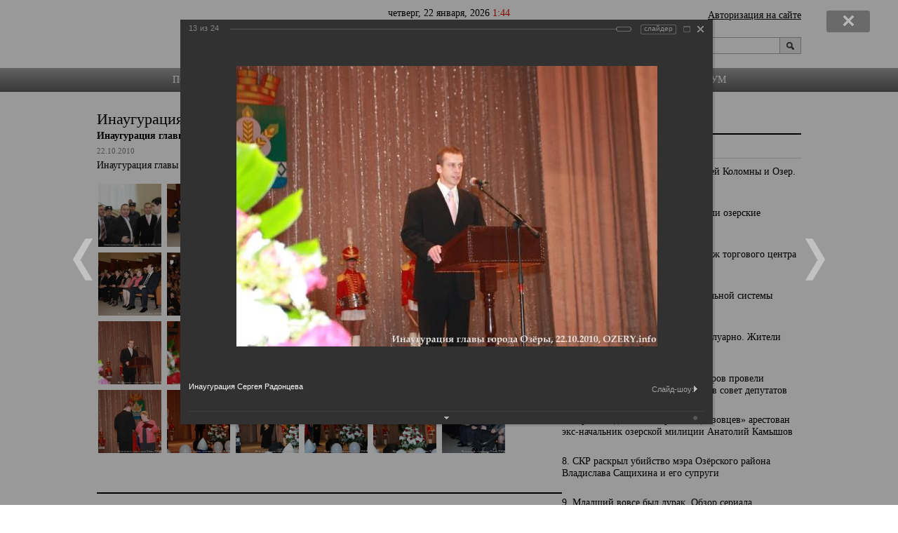

--- FILE ---
content_type: text/html; charset=utf-8
request_url: https://ozery.info/content/gallery/index.php?PAGE_NAME=detail&USER_ALIAS=empty&SECTION_ID=161&ELEMENT_ID=2177
body_size: 105161
content:
<!DOCTYPE html>
<html>
<head>
<!-- Top.Mail.Ru counter -->
<script type="text/javascript">
var _tmr = window._tmr || (window._tmr = []);
_tmr.push({id: "1453240", type: "pageView", start: (new Date()).getTime()});
(function (d, w, id) {
  if (d.getElementById(id)) return;
  var ts = d.createElement("script"); ts.type = "text/javascript"; ts.async = true; ts.id = id;
  ts.src = "https://top-fwz1.mail.ru/js/code.js";
  var f = function () {var s = d.getElementsByTagName("script")[0]; s.parentNode.insertBefore(ts, s);};
  if (w.opera == "[object Opera]") { d.addEventListener("DOMContentLoaded", f, false); } else { f(); }
})(document, window, "tmr-code");
</script>
<noscript><div><img src="https://top-fwz1.mail.ru/counter?id=1453240;js=na" style="position:absolute;left:-9999px;" alt="Top.Mail.Ru" /></div></noscript>
<!-- /Top.Mail.Ru counter -->
<!--LiveInternet counter--><script>
new Image().src = "https://counter.yadro.ru/hit?r"+
escape(document.referrer)+((typeof(screen)=="undefined")?"":
";s"+screen.width+"*"+screen.height+"*"+(screen.colorDepth?
screen.colorDepth:screen.pixelDepth))+";u"+escape(document.URL)+
";h"+escape(document.title.substring(0,150))+
";"+Math.random();</script><!--/LiveInternet-->
<!-- Yandex.RTB -->
<script>window.yaContextCb=window.yaContextCb||[]</script>
<script src="https://yandex.ru/ads/system/context.js" async></script>
<meta name="yandex-verification" content="5e18a4253834ab88" />
<!--postmaster_mail.ru-->
<meta name="mailru-verification" content="7592c2d250ef6444" />
<!-- Yandex.RTB R-A-1977015-9_mobila_cod -->
<script>window.yaContextCb.push(()=>{
  Ya.Context.AdvManager.render({
    type: 'floorAd',    
    blockId: 'R-A-1977015-9'
  })
})</script>
	<title>Инаугурация главы города Озёры | www.OZERY.info</title>
	<meta name="viewport" content="width=device-width, minimum-scale=1.0, maximum-scale=1.0">
	<script src="/bitrix/templates/massmedia_copy/js/jquery-1.10.1.min.js"></script><!--[if lt IE 9]>
		<script src="http://html5shiv.googlecode.com/svn/trunk/html5.js"></script>
		<script src="http://css3-mediaqueries-js.googlecode.com/svn/trunk/css3-mediaqueries.js"></script>
	<![endif]-->
        <meta http-equiv="Content-Type" content="text/html; charset=utf-8" />
<meta name="robots" content="index, follow" />
<meta name="keywords" content="Озёры, Озеры, сайт города Озеры, портал Озёры, новости Озёры, сайт администрации Озёры, общение в Озёры, форум Озёры, работа в Озёры, музыка в Озёры, недвижимость в Озёры, новостройки Озёры, карта Озёры, карты московской области Озеры, Озёры квартиры, доска объявлений Озёры, администрация Озёры" />
<meta name="description" content="Портал города Озёры и Озёрского района. Свежие озёрские новости и полезная информация города Озёры: каталог предприятий, доска объявлений, фотогалерея города Озёры" />
<link href="/bitrix/cache/css/s1/massmedia_copy/kernel_main/kernel_main_v1.css?175897798117998" type="text/css"  rel="stylesheet" />
<link href="/bitrix/js/ui/design-tokens/dist/ui.design-tokens.min.css?175854100823463" type="text/css"  rel="stylesheet" />
<link href="/bitrix/js/ui/tooltip/dist/tooltip.bundle.min.css?175854196714708" type="text/css"  rel="stylesheet" />
<link href="/bitrix/js/ui/fonts/opensans/ui.font.opensans.min.css?17585383902320" type="text/css"  rel="stylesheet" />
<link href="/bitrix/js/main/popup/dist/main.popup.bundle.min.css?175854169728056" type="text/css"  rel="stylesheet" />
<link href="/bitrix/cache/css/s1/massmedia_copy/page_62e46ae45c3f082dd710c2654f737ac7/page_62e46ae45c3f082dd710c2654f737ac7_v1.css?175897798173070" type="text/css"  rel="stylesheet" />
<link href="/bitrix/panel/main/popup.min.css?175853864820774" type="text/css"  rel="stylesheet" />
<link href="/bitrix/cache/css/s1/massmedia_copy/template_94fb17fabca17b614a8b332bbd69c49e/template_94fb17fabca17b614a8b332bbd69c49e_v1.css?175854264414666" type="text/css"  data-template-style="true" rel="stylesheet" />
<script>if(!window.BX)window.BX={};if(!window.BX.message)window.BX.message=function(mess){if(typeof mess==='object'){for(let i in mess) {BX.message[i]=mess[i];} return true;}};</script>
<script>(window.BX||top.BX).message({"JS_CORE_LOADING":"Загрузка...","JS_CORE_NO_DATA":"- Нет данных -","JS_CORE_WINDOW_CLOSE":"Закрыть","JS_CORE_WINDOW_EXPAND":"Развернуть","JS_CORE_WINDOW_NARROW":"Свернуть в окно","JS_CORE_WINDOW_SAVE":"Сохранить","JS_CORE_WINDOW_CANCEL":"Отменить","JS_CORE_WINDOW_CONTINUE":"Продолжить","JS_CORE_H":"ч","JS_CORE_M":"м","JS_CORE_S":"с","JSADM_AI_HIDE_EXTRA":"Скрыть лишние","JSADM_AI_ALL_NOTIF":"Показать все","JSADM_AUTH_REQ":"Требуется авторизация!","JS_CORE_WINDOW_AUTH":"Войти","JS_CORE_IMAGE_FULL":"Полный размер"});</script>

<script src="/bitrix/js/main/core/core.min.js?1758542005229643"></script>

<script>BX.Runtime.registerExtension({"name":"main.core","namespace":"BX","loaded":true});</script>
<script>BX.setJSList(["\/bitrix\/js\/main\/core\/core_ajax.js","\/bitrix\/js\/main\/core\/core_promise.js","\/bitrix\/js\/main\/polyfill\/promise\/js\/promise.js","\/bitrix\/js\/main\/loadext\/loadext.js","\/bitrix\/js\/main\/loadext\/extension.js","\/bitrix\/js\/main\/polyfill\/promise\/js\/promise.js","\/bitrix\/js\/main\/polyfill\/find\/js\/find.js","\/bitrix\/js\/main\/polyfill\/includes\/js\/includes.js","\/bitrix\/js\/main\/polyfill\/matches\/js\/matches.js","\/bitrix\/js\/ui\/polyfill\/closest\/js\/closest.js","\/bitrix\/js\/main\/polyfill\/fill\/main.polyfill.fill.js","\/bitrix\/js\/main\/polyfill\/find\/js\/find.js","\/bitrix\/js\/main\/polyfill\/matches\/js\/matches.js","\/bitrix\/js\/main\/polyfill\/core\/dist\/polyfill.bundle.js","\/bitrix\/js\/main\/core\/core.js","\/bitrix\/js\/main\/polyfill\/intersectionobserver\/js\/intersectionobserver.js","\/bitrix\/js\/main\/lazyload\/dist\/lazyload.bundle.js","\/bitrix\/js\/main\/polyfill\/core\/dist\/polyfill.bundle.js","\/bitrix\/js\/main\/parambag\/dist\/parambag.bundle.js"]);
</script>
<script>BX.Runtime.registerExtension({"name":"ui.design-tokens","namespace":"window","loaded":true});</script>
<script>BX.Runtime.registerExtension({"name":"main.pageobject","namespace":"BX","loaded":true});</script>
<script>(window.BX||top.BX).message({"JS_CORE_LOADING":"Загрузка...","JS_CORE_NO_DATA":"- Нет данных -","JS_CORE_WINDOW_CLOSE":"Закрыть","JS_CORE_WINDOW_EXPAND":"Развернуть","JS_CORE_WINDOW_NARROW":"Свернуть в окно","JS_CORE_WINDOW_SAVE":"Сохранить","JS_CORE_WINDOW_CANCEL":"Отменить","JS_CORE_WINDOW_CONTINUE":"Продолжить","JS_CORE_H":"ч","JS_CORE_M":"м","JS_CORE_S":"с","JSADM_AI_HIDE_EXTRA":"Скрыть лишние","JSADM_AI_ALL_NOTIF":"Показать все","JSADM_AUTH_REQ":"Требуется авторизация!","JS_CORE_WINDOW_AUTH":"Войти","JS_CORE_IMAGE_FULL":"Полный размер"});</script>
<script>BX.Runtime.registerExtension({"name":"window","namespace":"window","loaded":true});</script>
<script>(window.BX||top.BX).message({"MAIN_UL_TOOLBAR_MESSAGES_CHAT":"Написать сообщение","MAIN_UL_TOOLBAR_VIDEO_CALL":"Видеозвонок","MAIN_UL_TOOLBAR_BIRTHDAY":"День рождения","MAIN_UL_TOOLBAR_HONORED":"На доске почета","MAIN_UL_TOOLBAR_ABSENT":"Вне офиса"});</script>
<script>BX.Runtime.registerExtension({"name":"ui.tooltip","namespace":"BX.UI","loaded":true});</script>
<script>(window.BX||top.BX).message({"TOOLTIP_ENABLED":"N"});</script>
<script>BX.Runtime.registerExtension({"name":"tooltip","namespace":"window","loaded":true});</script>
<script>BX.Runtime.registerExtension({"name":"ui.fonts.opensans","namespace":"window","loaded":true});</script>
<script>BX.Runtime.registerExtension({"name":"main.popup","namespace":"BX.Main","loaded":true});</script>
<script>BX.Runtime.registerExtension({"name":"popup","namespace":"window","loaded":true});</script>
<script>(window.BX||top.BX).message({"LANGUAGE_ID":"ru","FORMAT_DATE":"DD.MM.YYYY","FORMAT_DATETIME":"DD.MM.YYYY HH:MI:SS","COOKIE_PREFIX":"BITRIX_SM","SERVER_TZ_OFFSET":"0","UTF_MODE":"Y","SITE_ID":"s1","SITE_DIR":"\/","USER_ID":"","SERVER_TIME":1769049551,"USER_TZ_OFFSET":0,"USER_TZ_AUTO":"Y","bitrix_sessid":"abe26b44c3244192a50edc086b968928"});</script>


<script  src="/bitrix/cache/js/s1/massmedia_copy/kernel_main/kernel_main_v1.js?1758977981170626"></script>
<script src="/bitrix/js/ui/tooltip/dist/tooltip.bundle.min.js?175854196713517"></script>
<script src="/bitrix/js/main/popup/dist/main.popup.bundle.min.js?175854201367261"></script>
<script>BX.setJSList(["\/bitrix\/js\/main\/core\/core_fx.js","\/bitrix\/js\/main\/session.js","\/bitrix\/js\/main\/pageobject\/dist\/pageobject.bundle.js","\/bitrix\/js\/main\/core\/core_window.js","\/bitrix\/js\/main\/date\/main.date.js","\/bitrix\/js\/main\/core\/core_date.js","\/bitrix\/js\/main\/utils.js","\/bitrix\/js\/main\/core\/core_tooltip.js","\/bitrix\/components\/bitrix\/photogallery\/templates\/.default\/script.js","\/bitrix\/components\/bitrix\/photogallery.section.list\/templates\/.default\/script.js","\/bitrix\/components\/bitrix\/photogallery.detail.list.ex\/templates\/.default\/script.js","\/bitrix\/templates\/massmedia_copy\/js\/script.js","\/bitrix\/components\/bitrix\/search.title\/script.js"]);</script>
<script>BX.setCSSList(["\/bitrix\/js\/main\/core\/css\/core_date.css","\/bitrix\/js\/main\/core\/css\/core_tooltip.css","\/bitrix\/components\/bitrix\/photogallery\/templates\/.default\/themes\/gray\/style.css","\/bitrix\/components\/bitrix\/photogallery\/templates\/.default\/style.css","\/bitrix\/components\/bitrix\/photogallery.detail.list.ex\/templates\/.default\/style.css","\/bitrix\/templates\/massmedia_copy\/template_styles.css"]);</script>


<script  src="/bitrix/cache/js/s1/massmedia_copy/template_4f77dae0a2254d103d9c4e92fd670ba8/template_4f77dae0a2254d103d9c4e92fd670ba8_v1.js?17585426447649"></script>
<script  src="/bitrix/cache/js/s1/massmedia_copy/page_8d025c9df800d5ec5b058089d45be421/page_8d025c9df800d5ec5b058089d45be421_v1.js?175897798189065"></script>

	<link href="/bitrix/templates/massmedia_copy/media.css" rel="stylesheet" />
<!--Page UP-->
            <link rel="stylesheet" media="screen,projection" href="/bitrix/templates/massmedia_copy/ui.totop.css" />
<!--End Page UP-->
<!--ВК таркетинг-->
<script type="text/javascript">(window.Image ? (new Image()) : document.createElement('img')).src = 'https://vk.com/rtrg?p=VK-RTRG-116514-4q8Jc';</script>
</head>
<script>
fbq('track', 'Search', {
search_string: 'leather sandals'
});
</script>

<body>
<div id="page">
	<header>
		<div class="wrap">
			<div class="wrapIn clearfix"><time class="date_now">Четверг, 22 января, 2026 <span class="text_color"> 1:44</span></time>
			<!--Logo--><a class="logo" href="/"><img src="/bitrix/templates/massmedia_copy/img/logo.jpg" width="339" height="51" alt="Озёры-Инфо" title="Озёры-Инфо"  />
</a>
			<!--End Logo-->
<!--Avtoriz-->
			<div class="autoriz"><a href="/login/">Авторизация на сайте</a></div>
<!--End Avtoriz-->			
			<!--Poisk-->	<div class="search_wrap">
		<form id="search_form" action="/search/" class="search_form clearfix">
			<input name="s" type="submit" value="" /><input id="title-search-input" type="text" name="q" value="" maxlength="50" autocomplete="off" placeholder="Поиск..."/>
		</form>	
	</div><script type="text/javascript">
var jsControl = new JCTitleSearch({
	//'WAIT_IMAGE': '/bitrix/themes/.default/images/wait.gif',
	'AJAX_PAGE' : '/content/gallery/index.php?PAGE_NAME=detail&amp;USER_ALIAS=empty&amp;SECTION_ID=161&amp;ELEMENT_ID=2177',
	'CONTAINER_ID': 'search_form',
	'INPUT_ID': 'title-search-input',
	'MIN_QUERY_LEN': 2
});
</script>			</div><!--End Poisk-->
		</div><!--Menu--><nav id="menu_top"><!--HEAD MENU--><!--<pre></pre>-->
<a href="/donate/">Помощь сайту</a><span>&middot;</span><a href="/articles/">Все новости</a><span>&middot;</span><a href="/sity/rasp_bus/">Как доехать</a><span>&middot;</span><a href="/sity/sela_i_goroda/">Поселения района</a><span>&middot;</span><a href="/firms/">СПРАВОЧНИК</a><span>&middot;</span><a href="/communication/blog/">БЛОГИ</a><span>&middot;</span><a href="http://forum.ozery.info/">ФОРУМ</a><!--End HEAD MENU--></nav><!--End Menu--></header>
	<div id="content" class="wrap">
		<div class="wrapIn clearfix"><!--add_if1--><div class="col_x2_left">
				<div class="col_left_in_noborder"><!--and_if1--><!--add_if2--><h1>Инаугурация главы города Озёры</h1><!--and_if2--><!--Connect-->
<style>
div.photo-album-avatar{
	width:120px;
	height:120px;}
div.photo-item-cover-block-container,
div.photo-item-cover-block-outer,
div.photo-item-cover-block-inner{
	background-color: white;
	height:136px;
	width:160px;}
div.photo-album-thumbs-avatar{
	width:200px;
	height:200px;}
ul.photo-album-list div.photo-item-info-block-outside {
	width: 168px;}
ul.photo-album-thumbs-list div.photo-item-info-block-inner {
	width:248px;}
</style>


<div class="photo-page-section">

<div class="photo-album-item photo-album-active " id="photo_album_info_161" >
	<div class="photo-album-info">
				<div class="photo-album-name" id="photo_album_name_161">Инаугурация главы города Озёры</div>
						<div class="photo-album-date"><span id="photo_album_date_161">22.10.2010</span></div>
						<div class="photo-album-description" id="photo_album_description_161">Инаугурация главы города Озёры, 22.10.2010</div>
			</div>
</div>


<div class="empty-clear"></div><div class="photo-info-box photo-info-box-photo-list">
	<div class="photo-info-box-inner">

<div class="photo-items-list photo-photo-list" id="photo_list_bxph_list_0">
		<div id="photo_cont_2161" class="photo-item-cont " title="Инаугурация Сергея Радонцева">
			<a class="photo-item-inner" style="width: 90px; height: 90px;" href="/content/gallery/index.php?PAGE_NAME=detail&amp;SECTION_ID=161&amp;ELEMENT_ID=2161&amp;USER_ALIAS=empty" id="photo_2161">
				<img src="/upload/iblock/9c8/rad_01_thumbnail.jpg" border="0" style="width: 117.1875px; height: 90px; left: -14px; ;" alt="Инаугурация Сергея Радонцева"/>
							</a>
		</div>
		<div id="photo_cont_2163" class="photo-item-cont " title="Инаугурация Сергея Радонцева">
			<a class="photo-item-inner" style="width: 90px; height: 90px;" href="/content/gallery/index.php?PAGE_NAME=detail&amp;SECTION_ID=161&amp;ELEMENT_ID=2163&amp;USER_ALIAS=empty" id="photo_2163">
				<img src="/upload/iblock/18f/rad_02_thumbnail.jpg" border="0" style="width: 134.73053892216px; height: 90px; left: -22px; ;" alt="Инаугурация Сергея Радонцева"/>
							</a>
		</div>
		<div id="photo_cont_2165" class="photo-item-cont " title="Инаугурация Сергея Радонцева">
			<a class="photo-item-inner" style="width: 90px; height: 90px;" href="/content/gallery/index.php?PAGE_NAME=detail&amp;SECTION_ID=161&amp;ELEMENT_ID=2165&amp;USER_ALIAS=empty" id="photo_2165">
				<img src="/upload/iblock/55c/rad_04_thumbnail.jpg" border="0" style="width: 134.73053892216px; height: 90px; left: -22px; ;" alt="Инаугурация Сергея Радонцева"/>
							</a>
		</div>
		<div id="photo_cont_2166" class="photo-item-cont " title="Инаугурация Сергея Радонцева">
			<a class="photo-item-inner" style="width: 90px; height: 90px;" href="/content/gallery/index.php?PAGE_NAME=detail&amp;SECTION_ID=161&amp;ELEMENT_ID=2166&amp;USER_ALIAS=empty" id="photo_2166">
				<img src="/upload/iblock/1dd/rad_05_thumbnail.jpg" border="0" style="width: 134.73053892216px; height: 90px; left: -22px; ;" alt="Инаугурация Сергея Радонцева"/>
							</a>
		</div>
		<div id="photo_cont_2167" class="photo-item-cont " title="Инаугурация Сергея Радонцева">
			<a class="photo-item-inner" style="width: 90px; height: 90px;" href="/content/gallery/index.php?PAGE_NAME=detail&amp;SECTION_ID=161&amp;ELEMENT_ID=2167&amp;USER_ALIAS=empty" id="photo_2167">
				<img src="/upload/iblock/628/rad_06_thumbnail.jpg" border="0" style="width: 134.73053892216px; height: 90px; left: -22px; ;" alt="Инаугурация Сергея Радонцева"/>
							</a>
		</div>
		<div id="photo_cont_2168" class="photo-item-cont " title="Инаугурация Сергея Радонцева">
			<a class="photo-item-inner" style="width: 90px; height: 90px;" href="/content/gallery/index.php?PAGE_NAME=detail&amp;SECTION_ID=161&amp;ELEMENT_ID=2168&amp;USER_ALIAS=empty" id="photo_2168">
				<img src="/upload/iblock/f02/rad_07_thumbnail.jpg" border="0" style="width: 134.73053892216px; height: 90px; left: -22px; ;" alt="Инаугурация Сергея Радонцева"/>
							</a>
		</div>
		<div id="photo_cont_2169" class="photo-item-cont " title="Инаугурация Сергея Радонцева">
			<a class="photo-item-inner" style="width: 90px; height: 90px;" href="/content/gallery/index.php?PAGE_NAME=detail&amp;SECTION_ID=161&amp;ELEMENT_ID=2169&amp;USER_ALIAS=empty" id="photo_2169">
				<img src="/upload/iblock/a66/rad_08_thumbnail.jpg" border="0" style="width: 134.73053892216px; height: 90px; left: -22px; ;" alt="Инаугурация Сергея Радонцева"/>
							</a>
		</div>
		<div id="photo_cont_2170" class="photo-item-cont " title="Инаугурация Сергея Радонцева">
			<a class="photo-item-inner" style="width: 90px; height: 90px;" href="/content/gallery/index.php?PAGE_NAME=detail&amp;SECTION_ID=161&amp;ELEMENT_ID=2170&amp;USER_ALIAS=empty" id="photo_2170">
				<img src="/upload/iblock/ae1/rad_09_thumbnail.jpg" border="0" style="width: 134.73053892216px; height: 90px; left: -22px; ;" alt="Инаугурация Сергея Радонцева"/>
							</a>
		</div>
		<div id="photo_cont_2171" class="photo-item-cont " title="Инаугурация Сергея Радонцева">
			<a class="photo-item-inner" style="width: 90px; height: 90px;" href="/content/gallery/index.php?PAGE_NAME=detail&amp;SECTION_ID=161&amp;ELEMENT_ID=2171&amp;USER_ALIAS=empty" id="photo_2171">
				<img src="/upload/iblock/c78/rad_10_thumbnail.jpg" border="0" style="width: 134.73053892216px; height: 90px; left: -22px; ;" alt="Инаугурация Сергея Радонцева"/>
							</a>
		</div>
		<div id="photo_cont_2172" class="photo-item-cont " title="Инаугурация Сергея Радонцева">
			<a class="photo-item-inner" style="width: 90px; height: 90px;" href="/content/gallery/index.php?PAGE_NAME=detail&amp;SECTION_ID=161&amp;ELEMENT_ID=2172&amp;USER_ALIAS=empty" id="photo_2172">
				<img src="/upload/iblock/c1f/rad_12_thumbnail.jpg" border="0" style="width: 134.73053892216px; height: 90px; left: -22px; ;" alt="Инаугурация Сергея Радонцева"/>
							</a>
		</div>
		<div id="photo_cont_2174" class="photo-item-cont " title="Инаугурация Сергея Радонцева">
			<a class="photo-item-inner" style="width: 90px; height: 90px;" href="/content/gallery/index.php?PAGE_NAME=detail&amp;SECTION_ID=161&amp;ELEMENT_ID=2174&amp;USER_ALIAS=empty" id="photo_2174">
				<img src="/upload/iblock/576/rad_13_thumbnail.jpg" border="0" style="width: 90px; height: 135px;  top: -22px;;" alt="Инаугурация Сергея Радонцева"/>
							</a>
		</div>
		<div id="photo_cont_2175" class="photo-item-cont " title="Инаугурация Сергея Радонцева">
			<a class="photo-item-inner" style="width: 90px; height: 90px;" href="/content/gallery/index.php?PAGE_NAME=detail&amp;SECTION_ID=161&amp;ELEMENT_ID=2175&amp;USER_ALIAS=empty" id="photo_2175">
				<img src="/upload/iblock/f31/rad_14_thumbnail.jpg" border="0" style="width: 110.83743842365px; height: 90px; left: -10px; ;" alt="Инаугурация Сергея Радонцева"/>
							</a>
		</div>
		<div id="photo_cont_2177" class="photo-item-cont " title="Инаугурация Сергея Радонцева">
			<a class="photo-item-inner" style="width: 90px; height: 90px;" href="/content/gallery/index.php?PAGE_NAME=detail&amp;SECTION_ID=161&amp;ELEMENT_ID=2177&amp;USER_ALIAS=empty" id="photo_2177">
				<img src="/upload/iblock/63f/rad_15_thumbnail.jpg" border="0" style="width: 134.73053892216px; height: 90px; left: -22px; ;" alt="Инаугурация Сергея Радонцева"/>
							</a>
		</div>
		<div id="photo_cont_2178" class="photo-item-cont " title="Инаугурация Сергея Радонцева">
			<a class="photo-item-inner" style="width: 90px; height: 90px;" href="/content/gallery/index.php?PAGE_NAME=detail&amp;SECTION_ID=161&amp;ELEMENT_ID=2178&amp;USER_ALIAS=empty" id="photo_2178">
				<img src="/upload/iblock/e08/rad_16_thumbnail.jpg" border="0" style="width: 90px; height: 115px;  top: -13px;;" alt="Инаугурация Сергея Радонцева"/>
							</a>
		</div>
		<div id="photo_cont_2179" class="photo-item-cont " title="Инаугурация Сергея Радонцева">
			<a class="photo-item-inner" style="width: 90px; height: 90px;" href="/content/gallery/index.php?PAGE_NAME=detail&amp;SECTION_ID=161&amp;ELEMENT_ID=2179&amp;USER_ALIAS=empty" id="photo_2179">
				<img src="/upload/iblock/c2d/rad_17_thumbnail.jpg" border="0" style="width: 134.73053892216px; height: 90px; left: -22px; ;" alt="Инаугурация Сергея Радонцева"/>
							</a>
		</div>
		<div id="photo_cont_2180" class="photo-item-cont " title="Инаугурация Сергея Радонцева">
			<a class="photo-item-inner" style="width: 90px; height: 90px;" href="/content/gallery/index.php?PAGE_NAME=detail&amp;SECTION_ID=161&amp;ELEMENT_ID=2180&amp;USER_ALIAS=empty" id="photo_2180">
				<img src="/upload/iblock/f8b/rad_18_thumbnail.jpg" border="0" style="width: 134.73053892216px; height: 90px; left: -22px; ;" alt="Инаугурация Сергея Радонцева"/>
							</a>
		</div>
		<div id="photo_cont_2181" class="photo-item-cont " title="Инаугурация Сергея Радонцева">
			<a class="photo-item-inner" style="width: 90px; height: 90px;" href="/content/gallery/index.php?PAGE_NAME=detail&amp;SECTION_ID=161&amp;ELEMENT_ID=2181&amp;USER_ALIAS=empty" id="photo_2181">
				<img src="/upload/iblock/90f/rad_19_thumbnail.jpg" border="0" style="width: 134.73053892216px; height: 90px; left: -22px; ;" alt="Инаугурация Сергея Радонцева"/>
							</a>
		</div>
		<div id="photo_cont_2182" class="photo-item-cont " title="Инаугурация Сергея Радонцева">
			<a class="photo-item-inner" style="width: 90px; height: 90px;" href="/content/gallery/index.php?PAGE_NAME=detail&amp;SECTION_ID=161&amp;ELEMENT_ID=2182&amp;USER_ALIAS=empty" id="photo_2182">
				<img src="/upload/iblock/f4b/rad_19_thumbnail.jpg" border="0" style="width: 134.73053892216px; height: 90px; left: -22px; ;" alt="Инаугурация Сергея Радонцева"/>
							</a>
		</div>
		<div id="photo_cont_2183" class="photo-item-cont " title="Инаугурация Сергея Радонцева">
			<a class="photo-item-inner" style="width: 90px; height: 90px;" href="/content/gallery/index.php?PAGE_NAME=detail&amp;SECTION_ID=161&amp;ELEMENT_ID=2183&amp;USER_ALIAS=empty" id="photo_2183">
				<img src="/upload/iblock/cb0/rad_20_thumbnail.jpg" border="0" style="width: 134.73053892216px; height: 90px; left: -22px; ;" alt="Инаугурация Сергея Радонцева"/>
							</a>
		</div>
		<div id="photo_cont_2185" class="photo-item-cont " title="Инаугурация Сергея Радонцева">
			<a class="photo-item-inner" style="width: 90px; height: 90px;" href="/content/gallery/index.php?PAGE_NAME=detail&amp;SECTION_ID=161&amp;ELEMENT_ID=2185&amp;USER_ALIAS=empty" id="photo_2185">
				<img src="/upload/iblock/2bd/rad_22_thumbnail.jpg" border="0" style="width: 134.73053892216px; height: 90px; left: -22px; ;" alt="Инаугурация Сергея Радонцева"/>
							</a>
		</div>
		<div id="photo_cont_2187" class="photo-item-cont " title="Инаугурация Сергея Радонцева">
			<a class="photo-item-inner" style="width: 90px; height: 90px;" href="/content/gallery/index.php?PAGE_NAME=detail&amp;SECTION_ID=161&amp;ELEMENT_ID=2187&amp;USER_ALIAS=empty" id="photo_2187">
				<img src="/upload/iblock/ad2/rad_24_thumbnail.jpg" border="0" style="width: 134.73053892216px; height: 90px; left: -22px; ;" alt="Инаугурация Сергея Радонцева"/>
							</a>
		</div>
		<div id="photo_cont_2188" class="photo-item-cont " title="Инаугурация Сергея Радонцева">
			<a class="photo-item-inner" style="width: 90px; height: 90px;" href="/content/gallery/index.php?PAGE_NAME=detail&amp;SECTION_ID=161&amp;ELEMENT_ID=2188&amp;USER_ALIAS=empty" id="photo_2188">
				<img src="/upload/iblock/080/rad_25_thumbnail.jpg" border="0" style="width: 134.73053892216px; height: 90px; left: -22px; ;" alt="Инаугурация Сергея Радонцева"/>
							</a>
		</div>
		<div id="photo_cont_2189" class="photo-item-cont " title="Инаугурация Сергея Радонцева">
			<a class="photo-item-inner" style="width: 90px; height: 90px;" href="/content/gallery/index.php?PAGE_NAME=detail&amp;SECTION_ID=161&amp;ELEMENT_ID=2189&amp;USER_ALIAS=empty" id="photo_2189">
				<img src="/upload/iblock/192/rad_26_thumbnail.jpg" border="0" style="width: 134.73053892216px; height: 90px; left: -22px; ;" alt="Инаугурация Сергея Радонцева"/>
							</a>
		</div>
		<div id="photo_cont_2190" class="photo-item-cont " title="Инаугурация Сергея Радонцева">
			<a class="photo-item-inner" style="width: 90px; height: 90px;" href="/content/gallery/index.php?PAGE_NAME=detail&amp;SECTION_ID=161&amp;ELEMENT_ID=2190&amp;USER_ALIAS=empty" id="photo_2190">
				<img src="/upload/iblock/1e4/rad_27_thumbnail.jpg" border="0" style="width: 134.73053892216px; height: 90px; left: -22px; ;" alt="Инаугурация Сергея Радонцева"/>
							</a>
		</div>
</div>
<div class="empty-clear"></div>


<script>
BX.ready(function(){
	if (!top.oBXPhotoList)
	{
		top.oBXPhotoList = {};
		top.oBXPhotoSlider = {};
	}

	var pPhotoContbxph_list_0 = BX('photo_list_bxph_list_0');
	// Used for load more photos and also for drag'n'drop sorting
	top.oBXPhotoList['bxph_list_0'] = new window.BXPhotoList({
		uniqueId: 'bxph_list_0',
		actionUrl: '/content/gallery/index.php?PAGE_NAME=detail&USER_ALIAS=empty&SECTION_ID=161&ELEMENT_ID=2177',
		actionPostUrl: true,
		itemsCount: '24',
		itemsPageSize: '50',
		navName: 'PAGEN_1',
		currentPage: '1',
		pageCount: '1',
		items: {'2161':{'id':'2161','active':'Y','title':'Инаугурация Сергея Радонцева','album_id':'161','album_name':'Инаугурация главы города Озёры','gallery_id':'','description':'Инаугурация Сергея Радонцева','shows':'18869','index':'0','author_id':'2','date':'27.10.2010 16:45','author_name':'Иван Журавле','comments':'','detail_url':'/content/gallery/index.php?PAGE_NAME=detail&SECTION_ID=161&ELEMENT_ID=2161&USER_ALIAS=empty','tags':'','tags_array':[],'thumb_src':'/upload/iblock/9c8/rad_01_thumbnail.jpg','thumb_width':'250','thumb_height':'192','src':'/upload/iblock/712/rad_01.jpg','width':'600','height':'461'},'2163':{'id':'2163','active':'Y','title':'Инаугурация Сергея Радонцева','album_id':'161','album_name':'Инаугурация главы города Озёры','gallery_id':'','description':'Инаугурация Сергея Радонцева','shows':'18341','index':'1','author_id':'2','date':'27.10.2010 16:45','author_name':'Иван Журавле','comments':'','detail_url':'/content/gallery/index.php?PAGE_NAME=detail&SECTION_ID=161&ELEMENT_ID=2163&USER_ALIAS=empty','tags':'','tags_array':[],'thumb_src':'/upload/iblock/18f/rad_02_thumbnail.jpg','thumb_width':'250','thumb_height':'167','src':'/upload/iblock/934/rad_02.jpg','width':'600','height':'400'},'2165':{'id':'2165','active':'Y','title':'Инаугурация Сергея Радонцева','album_id':'161','album_name':'Инаугурация главы города Озёры','gallery_id':'','description':'Инаугурация Сергея Радонцева','shows':'17125','index':'2','author_id':'2','date':'27.10.2010 16:45','author_name':'Иван Журавле','comments':'','detail_url':'/content/gallery/index.php?PAGE_NAME=detail&SECTION_ID=161&ELEMENT_ID=2165&USER_ALIAS=empty','tags':'','tags_array':[],'thumb_src':'/upload/iblock/55c/rad_04_thumbnail.jpg','thumb_width':'250','thumb_height':'167','src':'/upload/iblock/db2/rad_04.jpg','width':'600','height':'400'},'2166':{'id':'2166','active':'Y','title':'Инаугурация Сергея Радонцева','album_id':'161','album_name':'Инаугурация главы города Озёры','gallery_id':'','description':'Инаугурация Сергея Радонцева','shows':'17173','index':'3','author_id':'2','date':'27.10.2010 16:45','author_name':'Иван Журавле','comments':'','detail_url':'/content/gallery/index.php?PAGE_NAME=detail&SECTION_ID=161&ELEMENT_ID=2166&USER_ALIAS=empty','tags':'','tags_array':[],'thumb_src':'/upload/iblock/1dd/rad_05_thumbnail.jpg','thumb_width':'250','thumb_height':'167','src':'/upload/iblock/cdc/rad_05.jpg','width':'600','height':'400'},'2167':{'id':'2167','active':'Y','title':'Инаугурация Сергея Радонцева','album_id':'161','album_name':'Инаугурация главы города Озёры','gallery_id':'','description':'Инаугурация Сергея Радонцева','shows':'17653','index':'4','author_id':'2','date':'27.10.2010 16:45','author_name':'Иван Журавле','comments':'','detail_url':'/content/gallery/index.php?PAGE_NAME=detail&SECTION_ID=161&ELEMENT_ID=2167&USER_ALIAS=empty','tags':'','tags_array':[],'thumb_src':'/upload/iblock/628/rad_06_thumbnail.jpg','thumb_width':'250','thumb_height':'167','src':'/upload/iblock/e11/rad_06.jpg','width':'600','height':'400'},'2168':{'id':'2168','active':'Y','title':'Инаугурация Сергея Радонцева','album_id':'161','album_name':'Инаугурация главы города Озёры','gallery_id':'','description':'Инаугурация Сергея Радонцева','shows':'16862','index':'5','author_id':'2','date':'27.10.2010 16:45','author_name':'Иван Журавле','comments':'','detail_url':'/content/gallery/index.php?PAGE_NAME=detail&SECTION_ID=161&ELEMENT_ID=2168&USER_ALIAS=empty','tags':'','tags_array':[],'thumb_src':'/upload/iblock/f02/rad_07_thumbnail.jpg','thumb_width':'250','thumb_height':'167','src':'/upload/iblock/48b/rad_07.jpg','width':'600','height':'400'},'2169':{'id':'2169','active':'Y','title':'Инаугурация Сергея Радонцева','album_id':'161','album_name':'Инаугурация главы города Озёры','gallery_id':'','description':'Инаугурация Сергея Радонцева','shows':'16258','index':'6','author_id':'2','date':'27.10.2010 16:45','author_name':'Иван Журавле','comments':'','detail_url':'/content/gallery/index.php?PAGE_NAME=detail&SECTION_ID=161&ELEMENT_ID=2169&USER_ALIAS=empty','tags':'','tags_array':[],'thumb_src':'/upload/iblock/a66/rad_08_thumbnail.jpg','thumb_width':'250','thumb_height':'167','src':'/upload/iblock/559/rad_08.jpg','width':'600','height':'400'},'2170':{'id':'2170','active':'Y','title':'Инаугурация Сергея Радонцева','album_id':'161','album_name':'Инаугурация главы города Озёры','gallery_id':'','description':'Инаугурация Сергея Радонцева','shows':'16624','index':'7','author_id':'2','date':'27.10.2010 16:45','author_name':'Иван Журавле','comments':'','detail_url':'/content/gallery/index.php?PAGE_NAME=detail&SECTION_ID=161&ELEMENT_ID=2170&USER_ALIAS=empty','tags':'','tags_array':[],'thumb_src':'/upload/iblock/ae1/rad_09_thumbnail.jpg','thumb_width':'250','thumb_height':'167','src':'/upload/iblock/03e/rad_09.jpg','width':'600','height':'400'},'2171':{'id':'2171','active':'Y','title':'Инаугурация Сергея Радонцева','album_id':'161','album_name':'Инаугурация главы города Озёры','gallery_id':'','description':'Инаугурация Сергея Радонцева','shows':'16205','index':'8','author_id':'2','date':'27.10.2010 16:45','author_name':'Иван Журавле','comments':'','detail_url':'/content/gallery/index.php?PAGE_NAME=detail&SECTION_ID=161&ELEMENT_ID=2171&USER_ALIAS=empty','tags':'','tags_array':[],'thumb_src':'/upload/iblock/c78/rad_10_thumbnail.jpg','thumb_width':'250','thumb_height':'167','src':'/upload/iblock/ee2/rad_10.jpg','width':'600','height':'400'},'2172':{'id':'2172','active':'Y','title':'Инаугурация Сергея Радонцева','album_id':'161','album_name':'Инаугурация главы города Озёры','gallery_id':'','description':'Инаугурация Сергея Радонцева','shows':'17103','index':'9','author_id':'2','date':'27.10.2010 16:45','author_name':'Иван Журавле','comments':'','detail_url':'/content/gallery/index.php?PAGE_NAME=detail&SECTION_ID=161&ELEMENT_ID=2172&USER_ALIAS=empty','tags':'','tags_array':[],'thumb_src':'/upload/iblock/c1f/rad_12_thumbnail.jpg','thumb_width':'250','thumb_height':'167','src':'/upload/iblock/0ef/rad_12.jpg','width':'600','height':'400'},'2174':{'id':'2174','active':'Y','title':'Инаугурация Сергея Радонцева','album_id':'161','album_name':'Инаугурация главы города Озёры','gallery_id':'','description':'Инаугурация Сергея Радонцева','shows':'16946','index':'10','author_id':'2','date':'27.10.2010 16:46','author_name':'Иван Журавле','comments':'','detail_url':'/content/gallery/index.php?PAGE_NAME=detail&SECTION_ID=161&ELEMENT_ID=2174&USER_ALIAS=empty','tags':'','tags_array':[],'thumb_src':'/upload/iblock/576/rad_13_thumbnail.jpg','thumb_width':'167','thumb_height':'250','src':'/upload/iblock/175/rad_13.jpg','width':'400','height':'600'},'2175':{'id':'2175','active':'Y','title':'Инаугурация Сергея Радонцева','album_id':'161','album_name':'Инаугурация главы города Озёры','gallery_id':'','description':'Инаугурация Сергея Радонцева','shows':'15892','index':'11','author_id':'2','date':'27.10.2010 16:46','author_name':'Иван Журавле','comments':'','detail_url':'/content/gallery/index.php?PAGE_NAME=detail&SECTION_ID=161&ELEMENT_ID=2175&USER_ALIAS=empty','tags':'','tags_array':[],'thumb_src':'/upload/iblock/f31/rad_14_thumbnail.jpg','thumb_width':'250','thumb_height':'203','src':'/upload/iblock/085/rad_14.jpg','width':'600','height':'486'},'2177':{'id':'2177','active':'Y','title':'Инаугурация Сергея Радонцева','album_id':'161','album_name':'Инаугурация главы города Озёры','gallery_id':'','description':'Инаугурация Сергея Радонцева','shows':'16753','index':'12','author_id':'2','date':'27.10.2010 16:46','author_name':'Иван Журавле','comments':'','detail_url':'/content/gallery/index.php?PAGE_NAME=detail&SECTION_ID=161&ELEMENT_ID=2177&USER_ALIAS=empty','tags':'','tags_array':[],'thumb_src':'/upload/iblock/63f/rad_15_thumbnail.jpg','thumb_width':'250','thumb_height':'167','src':'/upload/iblock/0a8/rad_15.jpg','width':'600','height':'400'},'2178':{'id':'2178','active':'Y','title':'Инаугурация Сергея Радонцева','album_id':'161','album_name':'Инаугурация главы города Озёры','gallery_id':'','description':'Инаугурация Сергея Радонцева','shows':'17028','index':'13','author_id':'2','date':'27.10.2010 16:46','author_name':'Иван Журавле','comments':'','detail_url':'/content/gallery/index.php?PAGE_NAME=detail&SECTION_ID=161&ELEMENT_ID=2178&USER_ALIAS=empty','tags':'','tags_array':[],'thumb_src':'/upload/iblock/e08/rad_16_thumbnail.jpg','thumb_width':'195','thumb_height':'250','src':'/upload/iblock/fb0/rad_16.jpg','width':'469','height':'600'},'2179':{'id':'2179','active':'Y','title':'Инаугурация Сергея Радонцева','album_id':'161','album_name':'Инаугурация главы города Озёры','gallery_id':'','description':'Инаугурация Сергея Радонцева','shows':'16069','index':'14','author_id':'2','date':'27.10.2010 16:46','author_name':'Иван Журавле','comments':'','detail_url':'/content/gallery/index.php?PAGE_NAME=detail&SECTION_ID=161&ELEMENT_ID=2179&USER_ALIAS=empty','tags':'','tags_array':[],'thumb_src':'/upload/iblock/c2d/rad_17_thumbnail.jpg','thumb_width':'250','thumb_height':'167','src':'/upload/iblock/a35/rad_17.jpg','width':'600','height':'400'},'2180':{'id':'2180','active':'Y','title':'Инаугурация Сергея Радонцева','album_id':'161','album_name':'Инаугурация главы города Озёры','gallery_id':'','description':'Инаугурация Сергея Радонцева','shows':'16512','index':'15','author_id':'2','date':'27.10.2010 16:46','author_name':'Иван Журавле','comments':'','detail_url':'/content/gallery/index.php?PAGE_NAME=detail&SECTION_ID=161&ELEMENT_ID=2180&USER_ALIAS=empty','tags':'','tags_array':[],'thumb_src':'/upload/iblock/f8b/rad_18_thumbnail.jpg','thumb_width':'250','thumb_height':'167','src':'/upload/iblock/be2/rad_18.jpg','width':'600','height':'400'},'2181':{'id':'2181','active':'Y','title':'Инаугурация Сергея Радонцева','album_id':'161','album_name':'Инаугурация главы города Озёры','gallery_id':'','description':'Инаугурация Сергея Радонцева','shows':'16352','index':'16','author_id':'2','date':'27.10.2010 16:46','author_name':'Иван Журавле','comments':'','detail_url':'/content/gallery/index.php?PAGE_NAME=detail&SECTION_ID=161&ELEMENT_ID=2181&USER_ALIAS=empty','tags':'','tags_array':[],'thumb_src':'/upload/iblock/90f/rad_19_thumbnail.jpg','thumb_width':'250','thumb_height':'167','src':'/upload/iblock/f9d/rad_19.jpg','width':'600','height':'400'},'2182':{'id':'2182','active':'Y','title':'Инаугурация Сергея Радонцева','album_id':'161','album_name':'Инаугурация главы города Озёры','gallery_id':'','description':'Инаугурация Сергея Радонцева','shows':'16626','index':'17','author_id':'2','date':'27.10.2010 16:46','author_name':'Иван Журавле','comments':'','detail_url':'/content/gallery/index.php?PAGE_NAME=detail&SECTION_ID=161&ELEMENT_ID=2182&USER_ALIAS=empty','tags':'','tags_array':[],'thumb_src':'/upload/iblock/f4b/rad_19_thumbnail.jpg','thumb_width':'250','thumb_height':'167','src':'/upload/iblock/010/rad_19.jpg','width':'600','height':'400'},'2183':{'id':'2183','active':'Y','title':'Инаугурация Сергея Радонцева','album_id':'161','album_name':'Инаугурация главы города Озёры','gallery_id':'','description':'Инаугурация Сергея Радонцева','shows':'16779','index':'18','author_id':'2','date':'27.10.2010 16:46','author_name':'Иван Журавле','comments':'','detail_url':'/content/gallery/index.php?PAGE_NAME=detail&SECTION_ID=161&ELEMENT_ID=2183&USER_ALIAS=empty','tags':'','tags_array':[],'thumb_src':'/upload/iblock/cb0/rad_20_thumbnail.jpg','thumb_width':'250','thumb_height':'167','src':'/upload/iblock/d0d/rad_20.jpg','width':'600','height':'400'},'2185':{'id':'2185','active':'Y','title':'Инаугурация Сергея Радонцева','album_id':'161','album_name':'Инаугурация главы города Озёры','gallery_id':'','description':'Инаугурация Сергея Радонцева','shows':'16560','index':'19','author_id':'2','date':'27.10.2010 16:46','author_name':'Иван Журавле','comments':'','detail_url':'/content/gallery/index.php?PAGE_NAME=detail&SECTION_ID=161&ELEMENT_ID=2185&USER_ALIAS=empty','tags':'','tags_array':[],'thumb_src':'/upload/iblock/2bd/rad_22_thumbnail.jpg','thumb_width':'250','thumb_height':'167','src':'/upload/iblock/934/rad_22.jpg','width':'600','height':'400'},'2187':{'id':'2187','active':'Y','title':'Инаугурация Сергея Радонцева','album_id':'161','album_name':'Инаугурация главы города Озёры','gallery_id':'','description':'Инаугурация Сергея Радонцева','shows':'15936','index':'20','author_id':'2','date':'27.10.2010 16:46','author_name':'Иван Журавле','comments':'','detail_url':'/content/gallery/index.php?PAGE_NAME=detail&SECTION_ID=161&ELEMENT_ID=2187&USER_ALIAS=empty','tags':'','tags_array':[],'thumb_src':'/upload/iblock/ad2/rad_24_thumbnail.jpg','thumb_width':'250','thumb_height':'167','src':'/upload/iblock/0a8/rad_24.jpg','width':'600','height':'400'},'2188':{'id':'2188','active':'Y','title':'Инаугурация Сергея Радонцева','album_id':'161','album_name':'Инаугурация главы города Озёры','gallery_id':'','description':'Инаугурация Сергея Радонцева','shows':'16474','index':'21','author_id':'2','date':'27.10.2010 16:46','author_name':'Иван Журавле','comments':'','detail_url':'/content/gallery/index.php?PAGE_NAME=detail&SECTION_ID=161&ELEMENT_ID=2188&USER_ALIAS=empty','tags':'','tags_array':[],'thumb_src':'/upload/iblock/080/rad_25_thumbnail.jpg','thumb_width':'250','thumb_height':'167','src':'/upload/iblock/97b/rad_25.jpg','width':'600','height':'400'},'2189':{'id':'2189','active':'Y','title':'Инаугурация Сергея Радонцева','album_id':'161','album_name':'Инаугурация главы города Озёры','gallery_id':'','description':'Инаугурация Сергея Радонцева','shows':'17914','index':'22','author_id':'2','date':'27.10.2010 16:46','author_name':'Иван Журавле','comments':'','detail_url':'/content/gallery/index.php?PAGE_NAME=detail&SECTION_ID=161&ELEMENT_ID=2189&USER_ALIAS=empty','tags':'','tags_array':[],'thumb_src':'/upload/iblock/192/rad_26_thumbnail.jpg','thumb_width':'250','thumb_height':'167','src':'/upload/iblock/6d9/rad_26.jpg','width':'600','height':'400'},'2190':{'id':'2190','active':'Y','title':'Инаугурация Сергея Радонцева','album_id':'161','album_name':'Инаугурация главы города Озёры','gallery_id':'','description':'Инаугурация Сергея Радонцева','shows':'16744','index':'23','author_id':'2','date':'27.10.2010 16:47','author_name':'Иван Журавле','comments':'','detail_url':'/content/gallery/index.php?PAGE_NAME=detail&SECTION_ID=161&ELEMENT_ID=2190&USER_ALIAS=empty','tags':'','tags_array':[],'thumb_src':'/upload/iblock/1e4/rad_27_thumbnail.jpg','thumb_width':'250','thumb_height':'167','src':'/upload/iblock/d8f/rad_27.jpg','width':'600','height':'400'}},
		pElementsCont: pPhotoContbxph_list_0,
		initDragSorting: 'N',
		sortedBySort: '',
		morePhotoNav: 'N',
		thumbSize: '90',
		canModerate: false	});

	top.oBXPhotoSlider['bxph_list_0'] = new window.BXPhotoSlider({
		uniqueId: 'bxph_list_0',
		currentItem: '2177',
		id: 'bxph_list10',
		userSettings: [],
		actionUrl: '/content/gallery/index.php?PAGE_NAME=detail&USER_ALIAS=empty&SECTION_ID=161&ELEMENT_ID=2177',
		responderUrl: '/bitrix/components/bitrix/photogallery.detail.list.ex/responder.php?analyticsLabel[action]=viewPhoto',
		actionPostUrl: true,
		sections: [{'ID':'161','NAME':'Инаугурация главы города Озёры'}],
		items: {'2161':{'id':'2161','active':'Y','title':'Инаугурация Сергея Радонцева','album_id':'161','album_name':'Инаугурация главы города Озёры','gallery_id':'','description':'Инаугурация Сергея Радонцева','shows':'18869','index':'0','author_id':'2','date':'27.10.2010 16:45','author_name':'Иван Журавле','comments':'','detail_url':'/content/gallery/index.php?PAGE_NAME=detail&SECTION_ID=161&ELEMENT_ID=2161&USER_ALIAS=empty','tags':'','tags_array':[],'thumb_src':'/upload/iblock/9c8/rad_01_thumbnail.jpg','thumb_width':'250','thumb_height':'192','src':'/upload/iblock/712/rad_01.jpg','width':'600','height':'461'},'2163':{'id':'2163','active':'Y','title':'Инаугурация Сергея Радонцева','album_id':'161','album_name':'Инаугурация главы города Озёры','gallery_id':'','description':'Инаугурация Сергея Радонцева','shows':'18341','index':'1','author_id':'2','date':'27.10.2010 16:45','author_name':'Иван Журавле','comments':'','detail_url':'/content/gallery/index.php?PAGE_NAME=detail&SECTION_ID=161&ELEMENT_ID=2163&USER_ALIAS=empty','tags':'','tags_array':[],'thumb_src':'/upload/iblock/18f/rad_02_thumbnail.jpg','thumb_width':'250','thumb_height':'167','src':'/upload/iblock/934/rad_02.jpg','width':'600','height':'400'},'2165':{'id':'2165','active':'Y','title':'Инаугурация Сергея Радонцева','album_id':'161','album_name':'Инаугурация главы города Озёры','gallery_id':'','description':'Инаугурация Сергея Радонцева','shows':'17125','index':'2','author_id':'2','date':'27.10.2010 16:45','author_name':'Иван Журавле','comments':'','detail_url':'/content/gallery/index.php?PAGE_NAME=detail&SECTION_ID=161&ELEMENT_ID=2165&USER_ALIAS=empty','tags':'','tags_array':[],'thumb_src':'/upload/iblock/55c/rad_04_thumbnail.jpg','thumb_width':'250','thumb_height':'167','src':'/upload/iblock/db2/rad_04.jpg','width':'600','height':'400'},'2166':{'id':'2166','active':'Y','title':'Инаугурация Сергея Радонцева','album_id':'161','album_name':'Инаугурация главы города Озёры','gallery_id':'','description':'Инаугурация Сергея Радонцева','shows':'17173','index':'3','author_id':'2','date':'27.10.2010 16:45','author_name':'Иван Журавле','comments':'','detail_url':'/content/gallery/index.php?PAGE_NAME=detail&SECTION_ID=161&ELEMENT_ID=2166&USER_ALIAS=empty','tags':'','tags_array':[],'thumb_src':'/upload/iblock/1dd/rad_05_thumbnail.jpg','thumb_width':'250','thumb_height':'167','src':'/upload/iblock/cdc/rad_05.jpg','width':'600','height':'400'},'2167':{'id':'2167','active':'Y','title':'Инаугурация Сергея Радонцева','album_id':'161','album_name':'Инаугурация главы города Озёры','gallery_id':'','description':'Инаугурация Сергея Радонцева','shows':'17653','index':'4','author_id':'2','date':'27.10.2010 16:45','author_name':'Иван Журавле','comments':'','detail_url':'/content/gallery/index.php?PAGE_NAME=detail&SECTION_ID=161&ELEMENT_ID=2167&USER_ALIAS=empty','tags':'','tags_array':[],'thumb_src':'/upload/iblock/628/rad_06_thumbnail.jpg','thumb_width':'250','thumb_height':'167','src':'/upload/iblock/e11/rad_06.jpg','width':'600','height':'400'},'2168':{'id':'2168','active':'Y','title':'Инаугурация Сергея Радонцева','album_id':'161','album_name':'Инаугурация главы города Озёры','gallery_id':'','description':'Инаугурация Сергея Радонцева','shows':'16862','index':'5','author_id':'2','date':'27.10.2010 16:45','author_name':'Иван Журавле','comments':'','detail_url':'/content/gallery/index.php?PAGE_NAME=detail&SECTION_ID=161&ELEMENT_ID=2168&USER_ALIAS=empty','tags':'','tags_array':[],'thumb_src':'/upload/iblock/f02/rad_07_thumbnail.jpg','thumb_width':'250','thumb_height':'167','src':'/upload/iblock/48b/rad_07.jpg','width':'600','height':'400'},'2169':{'id':'2169','active':'Y','title':'Инаугурация Сергея Радонцева','album_id':'161','album_name':'Инаугурация главы города Озёры','gallery_id':'','description':'Инаугурация Сергея Радонцева','shows':'16258','index':'6','author_id':'2','date':'27.10.2010 16:45','author_name':'Иван Журавле','comments':'','detail_url':'/content/gallery/index.php?PAGE_NAME=detail&SECTION_ID=161&ELEMENT_ID=2169&USER_ALIAS=empty','tags':'','tags_array':[],'thumb_src':'/upload/iblock/a66/rad_08_thumbnail.jpg','thumb_width':'250','thumb_height':'167','src':'/upload/iblock/559/rad_08.jpg','width':'600','height':'400'},'2170':{'id':'2170','active':'Y','title':'Инаугурация Сергея Радонцева','album_id':'161','album_name':'Инаугурация главы города Озёры','gallery_id':'','description':'Инаугурация Сергея Радонцева','shows':'16624','index':'7','author_id':'2','date':'27.10.2010 16:45','author_name':'Иван Журавле','comments':'','detail_url':'/content/gallery/index.php?PAGE_NAME=detail&SECTION_ID=161&ELEMENT_ID=2170&USER_ALIAS=empty','tags':'','tags_array':[],'thumb_src':'/upload/iblock/ae1/rad_09_thumbnail.jpg','thumb_width':'250','thumb_height':'167','src':'/upload/iblock/03e/rad_09.jpg','width':'600','height':'400'},'2171':{'id':'2171','active':'Y','title':'Инаугурация Сергея Радонцева','album_id':'161','album_name':'Инаугурация главы города Озёры','gallery_id':'','description':'Инаугурация Сергея Радонцева','shows':'16205','index':'8','author_id':'2','date':'27.10.2010 16:45','author_name':'Иван Журавле','comments':'','detail_url':'/content/gallery/index.php?PAGE_NAME=detail&SECTION_ID=161&ELEMENT_ID=2171&USER_ALIAS=empty','tags':'','tags_array':[],'thumb_src':'/upload/iblock/c78/rad_10_thumbnail.jpg','thumb_width':'250','thumb_height':'167','src':'/upload/iblock/ee2/rad_10.jpg','width':'600','height':'400'},'2172':{'id':'2172','active':'Y','title':'Инаугурация Сергея Радонцева','album_id':'161','album_name':'Инаугурация главы города Озёры','gallery_id':'','description':'Инаугурация Сергея Радонцева','shows':'17103','index':'9','author_id':'2','date':'27.10.2010 16:45','author_name':'Иван Журавле','comments':'','detail_url':'/content/gallery/index.php?PAGE_NAME=detail&SECTION_ID=161&ELEMENT_ID=2172&USER_ALIAS=empty','tags':'','tags_array':[],'thumb_src':'/upload/iblock/c1f/rad_12_thumbnail.jpg','thumb_width':'250','thumb_height':'167','src':'/upload/iblock/0ef/rad_12.jpg','width':'600','height':'400'},'2174':{'id':'2174','active':'Y','title':'Инаугурация Сергея Радонцева','album_id':'161','album_name':'Инаугурация главы города Озёры','gallery_id':'','description':'Инаугурация Сергея Радонцева','shows':'16946','index':'10','author_id':'2','date':'27.10.2010 16:46','author_name':'Иван Журавле','comments':'','detail_url':'/content/gallery/index.php?PAGE_NAME=detail&SECTION_ID=161&ELEMENT_ID=2174&USER_ALIAS=empty','tags':'','tags_array':[],'thumb_src':'/upload/iblock/576/rad_13_thumbnail.jpg','thumb_width':'167','thumb_height':'250','src':'/upload/iblock/175/rad_13.jpg','width':'400','height':'600'},'2175':{'id':'2175','active':'Y','title':'Инаугурация Сергея Радонцева','album_id':'161','album_name':'Инаугурация главы города Озёры','gallery_id':'','description':'Инаугурация Сергея Радонцева','shows':'15892','index':'11','author_id':'2','date':'27.10.2010 16:46','author_name':'Иван Журавле','comments':'','detail_url':'/content/gallery/index.php?PAGE_NAME=detail&SECTION_ID=161&ELEMENT_ID=2175&USER_ALIAS=empty','tags':'','tags_array':[],'thumb_src':'/upload/iblock/f31/rad_14_thumbnail.jpg','thumb_width':'250','thumb_height':'203','src':'/upload/iblock/085/rad_14.jpg','width':'600','height':'486'},'2177':{'id':'2177','active':'Y','title':'Инаугурация Сергея Радонцева','album_id':'161','album_name':'Инаугурация главы города Озёры','gallery_id':'','description':'Инаугурация Сергея Радонцева','shows':'16753','index':'12','author_id':'2','date':'27.10.2010 16:46','author_name':'Иван Журавле','comments':'','detail_url':'/content/gallery/index.php?PAGE_NAME=detail&SECTION_ID=161&ELEMENT_ID=2177&USER_ALIAS=empty','tags':'','tags_array':[],'thumb_src':'/upload/iblock/63f/rad_15_thumbnail.jpg','thumb_width':'250','thumb_height':'167','src':'/upload/iblock/0a8/rad_15.jpg','width':'600','height':'400'},'2178':{'id':'2178','active':'Y','title':'Инаугурация Сергея Радонцева','album_id':'161','album_name':'Инаугурация главы города Озёры','gallery_id':'','description':'Инаугурация Сергея Радонцева','shows':'17028','index':'13','author_id':'2','date':'27.10.2010 16:46','author_name':'Иван Журавле','comments':'','detail_url':'/content/gallery/index.php?PAGE_NAME=detail&SECTION_ID=161&ELEMENT_ID=2178&USER_ALIAS=empty','tags':'','tags_array':[],'thumb_src':'/upload/iblock/e08/rad_16_thumbnail.jpg','thumb_width':'195','thumb_height':'250','src':'/upload/iblock/fb0/rad_16.jpg','width':'469','height':'600'},'2179':{'id':'2179','active':'Y','title':'Инаугурация Сергея Радонцева','album_id':'161','album_name':'Инаугурация главы города Озёры','gallery_id':'','description':'Инаугурация Сергея Радонцева','shows':'16069','index':'14','author_id':'2','date':'27.10.2010 16:46','author_name':'Иван Журавле','comments':'','detail_url':'/content/gallery/index.php?PAGE_NAME=detail&SECTION_ID=161&ELEMENT_ID=2179&USER_ALIAS=empty','tags':'','tags_array':[],'thumb_src':'/upload/iblock/c2d/rad_17_thumbnail.jpg','thumb_width':'250','thumb_height':'167','src':'/upload/iblock/a35/rad_17.jpg','width':'600','height':'400'},'2180':{'id':'2180','active':'Y','title':'Инаугурация Сергея Радонцева','album_id':'161','album_name':'Инаугурация главы города Озёры','gallery_id':'','description':'Инаугурация Сергея Радонцева','shows':'16512','index':'15','author_id':'2','date':'27.10.2010 16:46','author_name':'Иван Журавле','comments':'','detail_url':'/content/gallery/index.php?PAGE_NAME=detail&SECTION_ID=161&ELEMENT_ID=2180&USER_ALIAS=empty','tags':'','tags_array':[],'thumb_src':'/upload/iblock/f8b/rad_18_thumbnail.jpg','thumb_width':'250','thumb_height':'167','src':'/upload/iblock/be2/rad_18.jpg','width':'600','height':'400'},'2181':{'id':'2181','active':'Y','title':'Инаугурация Сергея Радонцева','album_id':'161','album_name':'Инаугурация главы города Озёры','gallery_id':'','description':'Инаугурация Сергея Радонцева','shows':'16352','index':'16','author_id':'2','date':'27.10.2010 16:46','author_name':'Иван Журавле','comments':'','detail_url':'/content/gallery/index.php?PAGE_NAME=detail&SECTION_ID=161&ELEMENT_ID=2181&USER_ALIAS=empty','tags':'','tags_array':[],'thumb_src':'/upload/iblock/90f/rad_19_thumbnail.jpg','thumb_width':'250','thumb_height':'167','src':'/upload/iblock/f9d/rad_19.jpg','width':'600','height':'400'},'2182':{'id':'2182','active':'Y','title':'Инаугурация Сергея Радонцева','album_id':'161','album_name':'Инаугурация главы города Озёры','gallery_id':'','description':'Инаугурация Сергея Радонцева','shows':'16626','index':'17','author_id':'2','date':'27.10.2010 16:46','author_name':'Иван Журавле','comments':'','detail_url':'/content/gallery/index.php?PAGE_NAME=detail&SECTION_ID=161&ELEMENT_ID=2182&USER_ALIAS=empty','tags':'','tags_array':[],'thumb_src':'/upload/iblock/f4b/rad_19_thumbnail.jpg','thumb_width':'250','thumb_height':'167','src':'/upload/iblock/010/rad_19.jpg','width':'600','height':'400'},'2183':{'id':'2183','active':'Y','title':'Инаугурация Сергея Радонцева','album_id':'161','album_name':'Инаугурация главы города Озёры','gallery_id':'','description':'Инаугурация Сергея Радонцева','shows':'16779','index':'18','author_id':'2','date':'27.10.2010 16:46','author_name':'Иван Журавле','comments':'','detail_url':'/content/gallery/index.php?PAGE_NAME=detail&SECTION_ID=161&ELEMENT_ID=2183&USER_ALIAS=empty','tags':'','tags_array':[],'thumb_src':'/upload/iblock/cb0/rad_20_thumbnail.jpg','thumb_width':'250','thumb_height':'167','src':'/upload/iblock/d0d/rad_20.jpg','width':'600','height':'400'},'2185':{'id':'2185','active':'Y','title':'Инаугурация Сергея Радонцева','album_id':'161','album_name':'Инаугурация главы города Озёры','gallery_id':'','description':'Инаугурация Сергея Радонцева','shows':'16560','index':'19','author_id':'2','date':'27.10.2010 16:46','author_name':'Иван Журавле','comments':'','detail_url':'/content/gallery/index.php?PAGE_NAME=detail&SECTION_ID=161&ELEMENT_ID=2185&USER_ALIAS=empty','tags':'','tags_array':[],'thumb_src':'/upload/iblock/2bd/rad_22_thumbnail.jpg','thumb_width':'250','thumb_height':'167','src':'/upload/iblock/934/rad_22.jpg','width':'600','height':'400'},'2187':{'id':'2187','active':'Y','title':'Инаугурация Сергея Радонцева','album_id':'161','album_name':'Инаугурация главы города Озёры','gallery_id':'','description':'Инаугурация Сергея Радонцева','shows':'15936','index':'20','author_id':'2','date':'27.10.2010 16:46','author_name':'Иван Журавле','comments':'','detail_url':'/content/gallery/index.php?PAGE_NAME=detail&SECTION_ID=161&ELEMENT_ID=2187&USER_ALIAS=empty','tags':'','tags_array':[],'thumb_src':'/upload/iblock/ad2/rad_24_thumbnail.jpg','thumb_width':'250','thumb_height':'167','src':'/upload/iblock/0a8/rad_24.jpg','width':'600','height':'400'},'2188':{'id':'2188','active':'Y','title':'Инаугурация Сергея Радонцева','album_id':'161','album_name':'Инаугурация главы города Озёры','gallery_id':'','description':'Инаугурация Сергея Радонцева','shows':'16474','index':'21','author_id':'2','date':'27.10.2010 16:46','author_name':'Иван Журавле','comments':'','detail_url':'/content/gallery/index.php?PAGE_NAME=detail&SECTION_ID=161&ELEMENT_ID=2188&USER_ALIAS=empty','tags':'','tags_array':[],'thumb_src':'/upload/iblock/080/rad_25_thumbnail.jpg','thumb_width':'250','thumb_height':'167','src':'/upload/iblock/97b/rad_25.jpg','width':'600','height':'400'},'2189':{'id':'2189','active':'Y','title':'Инаугурация Сергея Радонцева','album_id':'161','album_name':'Инаугурация главы города Озёры','gallery_id':'','description':'Инаугурация Сергея Радонцева','shows':'17914','index':'22','author_id':'2','date':'27.10.2010 16:46','author_name':'Иван Журавле','comments':'','detail_url':'/content/gallery/index.php?PAGE_NAME=detail&SECTION_ID=161&ELEMENT_ID=2189&USER_ALIAS=empty','tags':'','tags_array':[],'thumb_src':'/upload/iblock/192/rad_26_thumbnail.jpg','thumb_width':'250','thumb_height':'167','src':'/upload/iblock/6d9/rad_26.jpg','width':'600','height':'400'},'2190':{'id':'2190','active':'Y','title':'Инаугурация Сергея Радонцева','album_id':'161','album_name':'Инаугурация главы города Озёры','gallery_id':'','description':'Инаугурация Сергея Радонцева','shows':'16744','index':'23','author_id':'2','date':'27.10.2010 16:47','author_name':'Иван Журавле','comments':'','detail_url':'/content/gallery/index.php?PAGE_NAME=detail&SECTION_ID=161&ELEMENT_ID=2190&USER_ALIAS=empty','tags':'','tags_array':[],'thumb_src':'/upload/iblock/1e4/rad_27_thumbnail.jpg','thumb_width':'250','thumb_height':'167','src':'/upload/iblock/d8f/rad_27.jpg','width':'600','height':'400'}},
		itemsCount: '24',
		itemsPageSize: '50',
		currentPage: '1',
		useComments: 'N',
		useRatings: 'N',
		showViewsCont: 'Y',
		commentsCount: '5',
		pElementsCont: pPhotoContbxph_list_0,
		reloadItemsOnload: false,
		itemUrl: '/content/gallery/index.php?PAGE_NAME=detail&SECTION_ID=#SECTION_ID#&ELEMENT_ID=#ELEMENT_ID#&USER_ALIAS=empty',
		itemUrlHash: 'photo_161_#ELEMENT_ID#',
		sectionUrl: '/content/gallery/index.php?PAGE_NAME=section&SECTION_ID=#SECTION_ID#&USER_ALIAS=empty',
		permissions:
			{
				view: '1',
				edit:  '',
				moderate:  '',
				viewComment: false,
				addComment: false			},
		userUrl: '',
		showTooltipOnUser: 'N',
		showSourceLink: 'Y',
		moderation: 'N',
		commentsType: 'forum',
		cacheRaitingReq: true,
		sign: 'c390c73b2e8aa940964bd52762d23cf9',
		reqParams: {'DISPLAY_AS_RATING':'rating_main','SECTION_ID':'161','PATH_TO_USER':'','MAX_VOTE':'','VOTE_NAMES':'','CACHE_TYPE':'N','CACHE_TIME':'0'},
		checkParams: {'CUR_USER_ID':'0','USE_COMMENTS':'N','PERMISSION':'R','USE_RATING':'N','IBLOCK_TYPE':'gallery','IBLOCK_ID':'10','READ_ONLY':''},
		MESS: {
			from: 'из',
			slider: 'слайдер',
			slideshow: 'Слайд-шоу',
			slideshowTitle: 'Запустить слайд-шоу',
			addDesc: 'Добавить описание',
			addComment: 'Добавить комментарий',
			commentTitle: 'Ваш комментарий...',
			save: 'Сохранить',
			cancel: 'Отменить',
			commentsCount: 'Всего комментариев',
			moreCom: 'Показать предыдущие #N# комментариев из #M#',
			moreCom2: 'Показать предыдущие комментарии (#N#)',
			album: 'Альбом',
			author: 'Автор',
			added: 'Добавлена',
			edit: 'Редактировать',
			del: 'Удалить',
			bigPhoto: 'Увеличить',
			smallPhoto: 'Уменьшить',
			rotate: 'Повернуть',
			saveDetailTitle: 'Сохранить описание (Ctrl + Enter)',
			DarkBG: 'темный фон',
			LightBG: 'светлый фон',
			delItemConfirm: 'Вы действительно хотите удалить фотографию без возможности восстановления?',
			shortComError: 'Слишком короткий комментарий',
			photoEditDialogTitle: 'Свойства фотографии',
			unknownError: 'Произошла ошибка при сохранении',
			sourceImage: 'Оригинал',
			created: 'Добавлена',
			tags: 'Теги',
			clickToClose: 'Кликните, чтобы закрыть',
			comAccessDenied: 'У вас нет прав для комментирования этой фотографии',
			views: 'Просмотров',
			notModerated: 'Фото ожидает проверки модератора',
			activateNow: 'Одобрить',
			deleteNow: 'Удалить',
			bigPhotoDisabled: 'Нельзя увеличить - фото показано в максимальном размере'
		}
	});
});
</script>	</div>
</div>

</div><!--FOOTER.PHP-->
</div><!--.col_left_in_noborder-->
					<!--Rekama Detals L1-->
					<div class="reklama-detels-left-1"><section class="news_list news_last"><h1>
<br><!-- Yandex.RTB R-A-1977015-6 -->
<div id="yandex_rtb_R-A-1977015-6"></div>
<script>window.yaContextCb.push(()=>{
  Ya.Context.AdvManager.render({
    renderTo: 'yandex_rtb_R-A-1977015-6',
    blockId: 'R-A-1977015-6'
  })
})</script><br></h1></section>
<!--End Rekama Detals L1-->




<!--VERT Deyals Left 1-->
<!--Vert <pre> </pre>--><section class="news_list news_line clearfix">	<article class="news_item " id="bx_3218110189_6949" style="width:32%;margin-left:0"><a class="picture" href="/articles/obshhestvo/sudbu_ozerskoj_crb_reshili_kuluarno_zhiteli_predlozhili_rasstrelat_minzdrav.6949/"><img class="picture" src="/upload/iblock/80e/%D0%A1%D0%BE%D1%85%D1%80%D0%B0%D0%BD%D0%B5%D0%BD%D0%BD%D0%BE%D0%B5%20%D0%B8%D0%B7%D0%BE%D0%B1%D1%80%D0%B0%D0%B6%D0%B5%D0%BD%D0%B8%D0%B5%202024-6-25_9-40-24.122.jpg" alt="Судьбу Озерской ЦРБ решили кулуарно. Жители предложили расстрелять минздрав" title="Судьбу Озерской ЦРБ решили кулуарно. Жители предложили расстрелять минздрав" /></a><h1><a href="/articles/obshhestvo/sudbu_ozerskoj_crb_reshili_kuluarno_zhiteli_predlozhili_rasstrelat_minzdrav.6949/">Судьбу Озерской ЦРБ решили кулуарно. Жители предложили расстрелять минздрав</a></h1></article>	<article class="news_item " id="bx_3218110189_6938" style="width:32%;margin-left:1%"><a class="picture" href="/articles/politika/v_set_slili_zapis_sekretnogo_soveshhanija_s_marijej_nagornoj_na_nej_obsuzhdajut_kak_obespechat_pobedu_andreju_vorobjevu.6938/"><img class="picture" src="/upload/iblock/67a/2222_14-02-06.jpg" alt="В сеть слили запись секретного совещания с Марией Нагорной. На ней обсуждают как обеспечат победу Андрею Воробьеву" title="В сеть слили запись секретного совещания с Марией Нагорной. На ней обсуждают как обеспечат победу Андрею Воробьеву" /></a><h1><a href="/articles/politika/v_set_slili_zapis_sekretnogo_soveshhanija_s_marijej_nagornoj_na_nej_obsuzhdajut_kak_obespechat_pobedu_andreju_vorobjevu.6938/">В сеть слили запись секретного совещания с Марией Нагорной. На ней обсуждают как обеспечат победу Андрею Воробьеву</a></h1></article>	<article class="news_item " id="bx_3218110189_6874" style="width:32%;margin-left:1%"><a class="picture" href="/articles/obshhestvo/spiski_pogibshih_v_svo_zhitelej_kolomny_i_ozer_obnovlajetsa.6874/"><img class="picture" src="/upload/iblock/60d/555.jpg" alt="Списки погибших в СВО жителей Коломны и Озер. Обновляется" title="Списки погибших в СВО жителей Коломны и Озер. Обновляется" /></a><h1><a href="/articles/obshhestvo/spiski_pogibshih_v_svo_zhitelej_kolomny_i_ozer_obnovlajetsa.6874/">Списки погибших в СВО жителей Коломны и Озер. Обновляется</a></h1></article></section><!--End Vert--><!--End Deyals Left 1-->
<!--VERT Detas Left 2-->
<div class="col_left_in"><!--<pre> </pre>-->
<!--Vert <pre> </pre>--><section class="news_list news_line clearfix"><h1><a href="/articles/novosti/">Новости</a></h1>	<article class="news_item " id="bx_651765591_6962" style="width:32%;margin-left:0"><a class="picture" href="/articles/novosti/lovushka_cockiller_yutec_zashhishhajet_kvartiru_i_dom_ot_tarakanov.6962/"><img class="picture" src="/upload/iblock/374/7wia6c2i0cvjqtyxlgb29zk29cb98gsa/photo_2025-12-24_13-56-39.jpg" alt="Ловушка CocKiller YUTEC защищает квартиру и дом от тараканов" title="Ловушка CocKiller YUTEC защищает квартиру и дом от тараканов" /></a><h1><a href="/articles/novosti/lovushka_cockiller_yutec_zashhishhajet_kvartiru_i_dom_ot_tarakanov.6962/">Ловушка CocKiller YUTEC защищает квартиру и дом от тараканов</a></h1></article>	<article class="news_item " id="bx_651765591_6961" style="width:32%;margin-left:1%"><a class="picture" href="/articles/novosti/v_kolomne_nacionalizirujut_krupnejshij_v_okruge_konditerskij_kombinat__ozerskij_suvenir.6961/"><img class="picture" src="/upload/iblock/eac/v9isb7uhok8kt5fkpyc6s1s7pi2lz0am/%D0%A1%D0%BE%D1%85%D1%80%D0%B0%D0%BD%D0%B5%D0%BD%D0%BD%D0%BE%D0%B5%20%D0%B8%D0%B7%D0%BE%D0%B1%D1%80%D0%B0%D0%B6%D0%B5%D0%BD%D0%B8%D0%B5%202025-8-26_21-8-54.670.jpg" alt="В Коломне национализируют крупнейший в округе кондитерский комбинат — «Озерский сувенир»" title="В Коломне национализируют крупнейший в округе кондитерский комбинат — «Озерский сувенир»" /></a><h1><a href="/articles/novosti/v_kolomne_nacionalizirujut_krupnejshij_v_okruge_konditerskij_kombinat__ozerskij_suvenir.6961/">В Коломне национализируют крупнейший в округе кондитерский комбинат — «Озерский сувенир»</a></h1></article>	<article class="news_item " id="bx_651765591_6956" style="width:32%;margin-left:1%"><a class="picture" href="/articles/novosti/v_sizo_skonchalsa_anatolij_kamyshov_polkovnik_mvd_i_eks-zamglavy_ozer.6956/"><img class="picture" src="/upload/iblock/d72/%D0%A1%D0%BE%D1%85%D1%80%D0%B0%D0%BD%D0%B5%D0%BD%D0%BD%D0%BE%D0%B5%20%D0%B8%D0%B7%D0%BE%D0%B1%D1%80%D0%B0%D0%B6%D0%B5%D0%BD%D0%B8%D0%B5%202025-1-27_10-57-46.236.jpg" alt="В СИЗО скончался Анатолий Камышов, полковник МВД и экс-замглавы Озер" title="В СИЗО скончался Анатолий Камышов, полковник МВД и экс-замглавы Озер" /></a><h1><a href="/articles/novosti/v_sizo_skonchalsa_anatolij_kamyshov_polkovnik_mvd_i_eks-zamglavy_ozer.6956/">В СИЗО скончался Анатолий Камышов, полковник МВД и экс-замглавы Озер</a></h1></article><div class="news_more"><span class="text_color">Ещё новости: </span>	<article class="news_item " id="bx_651765591_6944" ><h1><a href="/articles/novosti/sud_arestoval_nikolaja_trushkova_direktora_kolomenskoj_uk_dominant_po_podozreniju_v_uchastii_v_bande_killerov-specnazovcev.6944/">Суд арестовал Николая Трушкова, директора коломенской УК «Доминант» по подозрению в участии в банде «киллеров-спецназовцев»</a>&nbsp;| </h1></article>	<article class="news_item " id="bx_651765591_6943" ><h1><a href="/articles/novosti/musor_posle_remonta_kvartiry_kuda_vykinut_i_kak_vyvezti_stroitelnyj_musor.6943/">Мусор после ремонта квартиры: куда выкинуть и как вывезти строительный мусор?</a></h1></article></div></section><!--End Vert--><!--Vert <pre> </pre>--><section class="news_list news_line clearfix"><h1><a href="/articles/politika/">Политика</a></h1>	<article class="news_item " id="bx_1373509569_6928" style="width:32%;margin-left:0"><a class="picture" href="/articles/politika/raznovidnosti_promyshlennyh_elektricheskih_lebedok_i_kriterii_pri_ih_vybore.6928/"><img class="picture" src="/upload/iblock/8c8/Screenshot_1.jpg" alt="Разновидности промышленных электрических лебедок и критерии при их выборе" title="Разновидности промышленных электрических лебедок и критерии при их выборе" /></a><h1><a href="/articles/politika/raznovidnosti_promyshlennyh_elektricheskih_lebedok_i_kriterii_pri_ih_vybore.6928/">Разновидности промышленных электрических лебедок и критерии при их выборе</a></h1></article>	<article class="news_item " id="bx_1373509569_6868" style="width:32%;margin-left:1%"><a class="picture" href="/articles/politika/istorija_o_tom_kak_podstavnyje_chleny_lubereckogo_uik_narisovali_61_golos_jedinossu_v_glavnyh_rolah_uchitela_luberckoj_ssh_51.6868/"><img class="picture" src="/upload/iblock/9c0/%D0%A1%D0%BE%D1%85%D1%80%D0%B0%D0%BD%D0%B5%D0%BD%D0%BD%D0%BE%D0%B5%20%D0%B8%D0%B7%D0%BE%D0%B1%D1%80%D0%B0%D0%B6%D0%B5%D0%BD%D0%B8%D0%B5%202022-11-29_21-1-3.667.jpg" alt="История о том, как подставные члены люберецкого УИК нарисовали 61 голос единоссу. В главных ролях учителя люберцкой сш №51" title="История о том, как подставные члены люберецкого УИК нарисовали 61 голос единоссу. В главных ролях учителя люберцкой сш №51" /></a><h1><a href="/articles/politika/istorija_o_tom_kak_podstavnyje_chleny_lubereckogo_uik_narisovali_61_golos_jedinossu_v_glavnyh_rolah_uchitela_luberckoj_ssh_51.6868/">История о том, как подставные члены люберецкого УИК нарисовали 61 голос единоссу. В главных ролях учителя люберцкой сш №51</a></h1></article>	<article class="news_item " id="bx_1373509569_6835" style="width:32%;margin-left:1%"><a class="picture" href="/articles/politika/dla_chego_jedinorossu_nikite_chaplinu_fejkovaja_reputacija_v_socsetah.6835/"><img class="picture" src="/upload/iblock/3dd/%D1%87%D0%B0%D0%BF%D0%BB%D0%B8%D0%BD3k.jpg" alt="Для чего единороссу Никите Чаплину фейковая репутация в соцсетях" title="Для чего единороссу Никите Чаплину фейковая репутация в соцсетях" /></a><h1><a href="/articles/politika/dla_chego_jedinorossu_nikite_chaplinu_fejkovaja_reputacija_v_socsetah.6835/">Для чего единороссу Никите Чаплину фейковая репутация в соцсетях</a></h1></article><div class="news_more"><span class="text_color">Ещё новости: </span>	<article class="news_item " id="bx_1373509569_6823" ><h1><a href="/articles/politika/skolko_raz_kolomenskije_smi_pisali_o_vyborah_deputatov_v_etom_godu.6823/">Сколько раз коломенские СМИ писали о выборах депутатов в этом году</a>&nbsp;| </h1></article>	<article class="news_item " id="bx_1373509569_6818" ><h1><a href="/articles/politika/pered_vyborami_v_kolomne_kandidaty_ot_jedinoj_rossii_zakosili_pod_samovydvizhencev.6818/">Перед выборами в Коломне кандидаты от «Единой России» закосили под самовыдвиженцев</a></h1></article></div></section><!--End Vert--><!--Vert <pre> </pre>--><section class="news_list news_line clearfix"><h1><a href="/articles/obshhestvo/">Общество</a></h1>	<article class="news_item " id="bx_3485106786_6958" style="width:32%;margin-left:0"><a class="picture" href="/articles/obshhestvo/spiski_pogibshih_v_svo_zhitelej_solnechnogorska.6958/"><img class="picture" src="/upload/iblock/449/lg%218m5.jpg" alt="Списки погибших в СВО жителей Солнечногорска" title="Списки погибших в СВО жителей Солнечногорска" /></a><h1><a href="/articles/obshhestvo/spiski_pogibshih_v_svo_zhitelej_solnechnogorska.6958/">Списки погибших в СВО жителей Солнечногорска</a></h1></article>	<article class="news_item " id="bx_3485106786_6947" style="width:32%;margin-left:1%"><a class="picture" href="/articles/obshhestvo/pogibshije_v_svo_zhiteli_zarajska_i_podmoskovnyh_luhovic.6947/"><img class="picture" src="/upload/iblock/9c6/12396081.jpg" alt="Погибшие в СВО жители Зарайска и подмосковных Луховиц" title="Погибшие в СВО жители Зарайска и подмосковных Луховиц" /></a><h1><a href="/articles/obshhestvo/pogibshije_v_svo_zhiteli_zarajska_i_podmoskovnyh_luhovic.6947/">Погибшие в СВО жители Зарайска и подмосковных Луховиц</a></h1></article>	<article class="news_item " id="bx_3485106786_6946" style="width:32%;margin-left:1%"><a class="picture" href="/articles/obshhestvo/pogibshije_v_svo_zhiteli_stupino_i_kashiry_obnovlajetsa.6946/"><img class="picture" src="/upload/iblock/726/%D0%A0%D0%BE%D1%81%D1%81%D0%B8%D0%B9%D1%81%D0%BA%D0%B8%D0%B5%20%D1%81%D0%BE%D0%BB%D0%B4%D0%B0%D1%82%D1%8B.jpg" alt="Погибшие в СВО жители Ступино и Каширы. Обновляется" title="Погибшие в СВО жители Ступино и Каширы. Обновляется" /></a><h1><a href="/articles/obshhestvo/pogibshije_v_svo_zhiteli_stupino_i_kashiry_obnovlajetsa.6946/">Погибшие в СВО жители Ступино и Каширы. Обновляется</a></h1></article><div class="news_more"><span class="text_color">Ещё новости: </span>	<article class="news_item " id="bx_3485106786_6945" ><h1><a href="/articles/obshhestvo/spiski_pogibshih_v_svo_zhitelej_voskresenska_i_jegorjevska.6945/">Списки погибших в СВО жителей Воскресенска и Егорьевска</a>&nbsp;| </h1></article>	<article class="news_item " id="bx_3485106786_6942" ><h1><a href="/articles/obshhestvo/vybory_gubernatora_kak_v_mytishhah_igrali_v_naporstki.6942/">Выборы губернатора: как в Мытищах играли в напёрстки</a></h1></article></div></section><!--End Vert--><!--Vert <pre> </pre>--><section class="news_list news_line clearfix"><h1><a href="/articles/proisshestvija/">Происшествия</a></h1>	<article class="news_item " id="bx_3099439860_6960" style="width:32%;margin-left:0"><a class="picture" href="/articles/proisshestvija/telefon_vypavshij_vo_vrema_draki_v_ozerah_nashelsa_u_uchastnika_konflikta.6960/"><img class="picture" src="/upload/iblock/818/aa8g4idyu879vo6i8cu0u2uakvcet1cv/%D0%A1%D0%BE%D1%85%D1%80%D0%B0%D0%BD%D0%B5%D0%BD%D0%BD%D0%BE%D0%B5%20%D0%B8%D0%B7%D0%BE%D0%B1%D1%80%D0%B0%D0%B6%D0%B5%D0%BD%D0%B8%D0%B5%202025-8-27_20-38-26.480.jpg" alt="Телефон, выпавший во время драки в Озерах, нашелся у участника конфликта" title="Телефон, выпавший во время драки в Озерах, нашелся у участника конфликта" /></a><h1><a href="/articles/proisshestvija/telefon_vypavshij_vo_vrema_draki_v_ozerah_nashelsa_u_uchastnika_konflikta.6960/">Телефон, выпавший во время драки в Озерах, нашелся у участника конфликта</a></h1></article>	<article class="news_item " id="bx_3099439860_6922" style="width:32%;margin-left:1%"><a class="picture" href="/articles/proisshestvija/v_ozerah_motociklist_na_peshehodnom_perehode_sbil_zhenshhinu_s_rebenkom_video_18.6922/"><img class="picture" src="/upload/iblock/8c8/%D0%B4%D1%82%D0%BF11.jpg" alt="В Озерах мотоциклист на пешеходном переходе сбил женщину с ребенком. Видео 18+" title="В Озерах мотоциклист на пешеходном переходе сбил женщину с ребенком. Видео 18+" /></a><h1><a href="/articles/proisshestvija/v_ozerah_motociklist_na_peshehodnom_perehode_sbil_zhenshhinu_s_rebenkom_video_18.6922/">В Озерах мотоциклист на пешеходном переходе сбил женщину с ребенком. Видео 18+</a></h1></article>	<article class="news_item " id="bx_3099439860_6919" style="width:32%;margin-left:1%"><a class="picture" href="/articles/proisshestvija/v_ozerah_stupino_i_kashire_dnem_13_aprela_byli_slyshny_vzryvy.6919/"><img class="picture" src="/upload/iblock/36a/%D0%9C%D0%B8%D0%B3%D0%B8.jpg" alt="В Озерах, Ступино и Кашире днем 13 апреля были слышны взрывы" title="В Озерах, Ступино и Кашире днем 13 апреля были слышны взрывы" /></a><h1><a href="/articles/proisshestvija/v_ozerah_stupino_i_kashire_dnem_13_aprela_byli_slyshny_vzryvy.6919/">В Озерах, Ступино и Кашире днем 13 апреля были слышны взрывы</a></h1></article><div class="news_more"><span class="text_color">Ещё новости: </span>	<article class="news_item " id="bx_3099439860_6913" ><h1><a href="/articles/proisshestvija/gruppovoje_dtp_iz_6_mashin_ostanovilo_dvizhenije_na_trasse_ozery-kolomna.6913/">Групповое ДТП из 6 машин остановило движение на трассе Озеры-Коломна</a>&nbsp;| </h1></article>	<article class="news_item " id="bx_3099439860_6904" ><h1><a href="/articles/proisshestvija/znak_ostanovka_zapreshhena_ustanovili_na_vyjezde_iz_ozor_posle_tragedii_2_marta.6904/">Знак «Остановка запрещена» установили на выезде из Озёр после трагедии 2 марта</a></h1></article></div></section><!--End Vert--><!--Vert <pre> </pre>--><section class="news_list news_line clearfix"><h1><a href="/articles/sport/">Спорт</a></h1>	<article class="news_item " id="bx_565502798_6860" style="width:32%;margin-left:0"><a class="picture" href="/articles/sport/kak_sozdat_ujutnuju_spalnu_ili_strogij_kabinet.6860/"><img class="picture" src="/upload/iblock/190/%D0%94%D0%B8%D0%B7%D0%B0%D0%B9%D0%BD%20%D0%BA%D0%B2%D0%B0%D1%80%D1%82%D0%B8%D1%80%D1%8B.jpg" alt="Как создать уютную спальню или строгий кабинет" title="Как создать уютную спальню или строгий кабинет" /></a><h1><a href="/articles/sport/kak_sozdat_ujutnuju_spalnu_ili_strogij_kabinet.6860/">Как создать уютную спальню или строгий кабинет</a></h1></article>	<article class="news_item " id="bx_565502798_6793" style="width:32%;margin-left:1%"><a class="picture" href="/articles/sport/kontinentalnaja_khokkejnaja_liga_ne_budet_priostanavlivat_sezon_iz-za_pandemii.6793/"><img class="picture" src="/upload/iblock/e3e/1.jpg" alt="Континентальная Хоккейная Лига не будет приостанавливать сезон из-за пандемии" title="Континентальная Хоккейная Лига не будет приостанавливать сезон из-за пандемии" /></a><h1><a href="/articles/sport/kontinentalnaja_khokkejnaja_liga_ne_budet_priostanavlivat_sezon_iz-za_pandemii.6793/">Континентальная Хоккейная Лига не будет приостанавливать сезон из-за пандемии</a></h1></article>	<article class="news_item " id="bx_565502798_6611" style="width:32%;margin-left:1%"><a class="picture" href="/articles/sport/ozerchanin_sergej_shirokov_v_sostave_sbornoj_rossii_po_khokkeju_stal_olimpijskim_chempionom.6611/"><img class="picture" src="/upload/iblock/5a9/755195400710733.jpg" alt="Озерчанин Сергей Широков в составе сборной России по хоккею стал олимпийским чемпионом" title="Озерчанин Сергей Широков в составе сборной России по хоккею стал олимпийским чемпионом" /></a><h1><a href="/articles/sport/ozerchanin_sergej_shirokov_v_sostave_sbornoj_rossii_po_khokkeju_stal_olimpijskim_chempionom.6611/">Озерчанин Сергей Широков в составе сборной России по хоккею стал олимпийским чемпионом</a></h1></article><div class="news_more"><span class="text_color">Ещё новости: </span>	<article class="news_item " id="bx_565502798_6570" ><h1><a href="/articles/sport/junyje_ozorskije_figuristy_vzali_specpriz_sudej_moskovskogo_festivala_tancev.6570/">Юные озёрские фигуристы взяли спецприз судей московского фестиваля танцев</a>&nbsp;| </h1></article>	<article class="news_item " id="bx_565502798_6557" ><h1><a href="/articles/sport/sergej_lipinec_stal_chempionom_mira_po_boksu_ibf_v_pervom_polusrednem_vese_video_boja.6557/">Сергей Липинец стал чемпионом мира по боксу IBF в первом полусреднем весе. Видео боя</a></h1></article></div></section><!--End Vert--><!--Vert <pre> </pre>--><section class="news_list news_line clearfix"><h1><a href="/articles/interesnoje_v_seti/">Интересное в сети</a></h1>	<article class="news_item " id="bx_1454625752_6892" style="width:32%;margin-left:0"><a class="picture" href="/articles/interesnoje_v_seti/oblysenije_u_muzhchin_effektivnyje_metody_borby_sovety_specialistov.6892/"><img class="picture" src="/upload/iblock/0fd/Screenshot_1.jpg" alt="Облысение у мужчин: эффективные методы борьбы. Советы специалистов" title="Облысение у мужчин: эффективные методы борьбы. Советы специалистов" /></a><h1><a href="/articles/interesnoje_v_seti/oblysenije_u_muzhchin_effektivnyje_metody_borby_sovety_specialistov.6892/">Облысение у мужчин: эффективные методы борьбы. Советы специалистов</a></h1></article>	<article class="news_item " id="bx_1454625752_6886" style="width:32%;margin-left:1%"><a class="picture" href="/articles/interesnoje_v_seti/vakuumnyje_prisoski_dla_stekla_za_chto_ih_vybirajut.6886/"><img class="picture" src="/upload/iblock/e4a/%D0%BF%D1%80%D0%B8%D1%81%D0%BE%D1%8122%D0%BA%D0%B8.jpg" alt="Вакуумные присоски для стекла: за что их выбирают?" title="Вакуумные присоски для стекла: за что их выбирают?" /></a><h1><a href="/articles/interesnoje_v_seti/vakuumnyje_prisoski_dla_stekla_za_chto_ih_vybirajut.6886/">Вакуумные присоски для стекла: за что их выбирают?</a></h1></article>	<article class="news_item " id="bx_1454625752_6863" style="width:32%;margin-left:1%"><a class="picture" href="/articles/interesnoje_v_seti/otkatnyje_vorota_iz_jevroshtaketnika_stali_novym_trendom_2022_goda.6863/"><img class="picture" src="/upload/iblock/c2d/b74a9d431ddabf51bce1f5166f7a76b7.jpg" alt="Откатные ворота из евроштакетника стали новым трендом 2022 года" title="Откатные ворота из евроштакетника стали новым трендом 2022 года" /></a><h1><a href="/articles/interesnoje_v_seti/otkatnyje_vorota_iz_jevroshtaketnika_stali_novym_trendom_2022_goda.6863/">Откатные ворота из евроштакетника стали новым трендом 2022 года</a></h1></article><div class="news_more"><span class="text_color">Ещё новости: </span>	<article class="news_item " id="bx_1454625752_6832" ><h1><a href="/articles/interesnoje_v_seti/parovoj_utug_filips_s_vertikalnym_otparivanijem.6832/">Паровой утюг Филипс с вертикальным отпариванием </a>&nbsp;| </h1></article>	<article class="news_item " id="bx_1454625752_6813" ><h1><a href="/articles/interesnoje_v_seti/sobirajem_modnyj_domashnij_garderob.6813/">Собираем модный домашний гардероб</a></h1></article></div></section><!--End Vert--></div>
<!--VERT Detas Left 2-->
<!--Rekama Detals L2-->
<section class="news_list news_last"><h1>
<br><!-- Яндекс.Директ -->
<script type="text/javascript">
yandex_partner_id = 115309;
yandex_site_bg_color = 'FFFFFF';
yandex_ad_format = 'direct';
yandex_font_size = 1;
yandex_direct_type = 'horizontal';
yandex_direct_limit = 2;
yandex_direct_title_font_size = 2;
yandex_direct_links_underline = true;
yandex_direct_header_bg_color = 'FEEAC7';
yandex_direct_title_color = '0000CC';
yandex_direct_url_color = '006600';
yandex_direct_text_color = '000000';
yandex_direct_hover_color = '0066FF';
yandex_direct_favicon = false;
yandex_no_sitelinks = true;
document.write('<scr'+'ipt type="text/javascript" src="//an.yandex.ru/system/context.js"></scr'+'ipt>');
</script><br></h1></section>
<!--End Rekama Detals L2-->
</div>
				</div><!--.col_x2_left--><div class="col_x1_right"><!--Reklama Detals 1-->
				<div class="adv_block">
								<br><!-- Yandex.RTB R-A-1977015-4 -->
<div id="yandex_rtb_R-A-1977015-4">
</div>
<script>window.yaContextCb.push(()=>{
  Ya.Context.AdvManager.render({
    renderTo: 'yandex_rtb_R-A-1977015-4',
    blockId: 'R-A-1977015-4'
  })
})</script><br><!--End Reklama Detals 1-->
<!--Vazhnye Detals-->
				<section class="news_list news_last"><h1>Важные новости</h1>	<article class="news_item" id="bx_3322728009_6874"><h1><a href="/articles/obshhestvo/spiski_pogibshih_v_svo_zhitelej_kolomny_i_ozer_obnovlajetsa.6874/">1. Списки погибших в СВО жителей Коломны и Озер. Обновляется</a></h1></article>	<article class="news_item" id="bx_3322728009_6957"><h1><a href="/articles/novosti/na_27_8_mlrd_prodali_i_otgruzili_ozerskije_kompanii_v_2023_godu.6957/">2. На 27,8 млрд продали и отгрузили озерские компании в 2023 году</a></h1></article>	<article class="news_item" id="bx_3322728009_6959"><h1><a href="/articles/proisshestvija/v_ozorah_polnostju_sgorel_2_etazh_torgovogo_centra_vega.6959/">3. В Озёрах полностью сгорел 2 этаж торгового центра «Вега»</a></h1></article>	<article class="news_item" id="bx_3322728009_6936"><h1><a href="/articles/obshhestvo/obshhaja_kharakteristika_izbiratelnoj_sistemy_podmoskovja_v_2021-2023_goda.6936/">4. Общая характеристика избирательной системы Подмосковья в 2021-2023 года</a></h1></article>	<article class="news_item" id="bx_3322728009_6949"><h1><a href="/articles/obshhestvo/sudbu_ozerskoj_crb_reshili_kuluarno_zhiteli_predlozhili_rasstrelat_minzdrav.6949/">5. Судьбу Озерской ЦРБ решили кулуарно. Жители предложили расстрелять минздрав</a></h1></article>	<article class="news_item" id="bx_3322728009_6952"><h1><a href="/articles/obshhestvo/kak_v_mytishhah_pod_vidom_vyborov_proveli_naznachennyh_vlastami_kandidatov_v_sovet_deputatov.6952/">6. Как в Мытищах под видом выборов провели назначенных властями кандидатов в совет депутатов</a></h1></article>	<article class="news_item" id="bx_3322728009_6955"><h1><a href="/articles/proisshestvija/v_ramkah_dela_killerov-specnazovcev_arestovan_eks-nachalnik_ozerskoj_milicii_anatolij_kamyshov.6955/">7. В рамках дела «киллеров-спецназовцев» арестован экс-начальник озерской милиции Анатолий Камышов</a></h1></article>	<article class="news_item" id="bx_3322728009_6954"><h1><a href="/articles/novosti/skr_raskryl_ubijstvo_mera_ozorskogo_rajona_vladislava_sashhihina_i_jego_suprugi.6954/">8. СКР раскрыл убийство мэра Озёрского района Владислава Сащихина и его супруги</a></h1></article>	<article class="news_item" id="bx_3322728009_6808"><h1><a href="/articles/kultura/mladshij_vovse_byl_durak_obzor_seriala_nasledniki_2_sezona_hbo.6808/">9. Младший вовсе был дурак. Обзор сериала «Наследники», 2 сезона, HBO</a></h1></article>	<article class="news_item" id="bx_3322728009_6951"><h1><a href="/articles/obshhestvo/kto_vse_eti_ludi_v_op_kolomny_vlasti_nabirajut_bezlikih_budzhetnikov.6951/">10. Кто все эти люди? В ОП Коломны власти набирают безликих бюджетников</a></h1></article></section><!--End Vazhnye Detals-->
<!--Reklama Detals 2 -->
<div class="adv_block"><section class="news_list news_last"><h1>
<br><!-- Yandex.RTB R-A-1977015-7 -->
<div id="yandex_rtb_R-A-1977015-7">
</div>
<script>window.yaContextCb.push(()=>{
  Ya.Context.AdvManager.render({
    renderTo: 'yandex_rtb_R-A-1977015-7',
    blockId: 'R-A-1977015-7'
  })
})</script><br></h1></section></div>
<!--End Reklama Detals 2 -->
				</div>				
<!--Aktual Detals-->
				<section class="news_list news_last"><h1>Актуальные новости</h1>	<article class="news_item" id="bx_2970353375_6960"><h1><a href="/articles/proisshestvija/telefon_vypavshij_vo_vrema_draki_v_ozerah_nashelsa_u_uchastnika_konflikta.6960/">1. Телефон, выпавший во время драки в Озерах, нашелся у участника конфликта</a></h1></article>	<article class="news_item" id="bx_2970353375_6958"><h1><a href="/articles/obshhestvo/spiski_pogibshih_v_svo_zhitelej_solnechnogorska.6958/">2. Списки погибших в СВО жителей Солнечногорска</a></h1></article>	<article class="news_item" id="bx_2970353375_6950"><h1><a href="/articles/obshhestvo/chto_pisali_ozerchane_v_socsteh_o_rabote_ozorskih_medikov_v_2024_godu.6950/">3. Что писали озерчане в соцстех о работе озёрских медиков в 2024 году</a></h1></article>	<article class="news_item" id="bx_2970353375_6948"><h1><a href="/articles/novosti/ozerskuju_crb_zhdet_sokrashhenije_vlasti_planirujut_perevesti_na_dnevnyje_stacionary_khirurgiju_travmpunkt_i_prijemnoje_otdelenije.6948/">4. Озерскую ЦРБ ждет сокращение. Власти планируют перевести на дневные стационары хирургию, травмпункт и приемное отделение</a></h1></article>	<article class="news_item" id="bx_2970353375_6947"><h1><a href="/articles/obshhestvo/pogibshije_v_svo_zhiteli_zarajska_i_podmoskovnyh_luhovic.6947/">5. Погибшие в СВО жители Зарайска и подмосковных Луховиц</a></h1></article>	<article class="news_item" id="bx_2970353375_6946"><h1><a href="/articles/obshhestvo/pogibshije_v_svo_zhiteli_stupino_i_kashiry_obnovlajetsa.6946/">6. Погибшие в СВО жители Ступино и Каширы. Обновляется</a></h1></article>	<article class="news_item" id="bx_2970353375_6945"><h1><a href="/articles/obshhestvo/spiski_pogibshih_v_svo_zhitelej_voskresenska_i_jegorjevska.6945/">7. Списки погибших в СВО жителей Воскресенска и Егорьевска</a></h1></article>	<article class="news_item" id="bx_2970353375_6944"><h1><a href="/articles/novosti/sud_arestoval_nikolaja_trushkova_direktora_kolomenskoj_uk_dominant_po_podozreniju_v_uchastii_v_bande_killerov-specnazovcev.6944/">8. Суд арестовал Николая Трушкова, директора коломенской УК «Доминант» по подозрению в участии в банде «киллеров-спецназовцев»</a></h1></article>	<article class="news_item" id="bx_2970353375_6943"><h1><a href="/articles/novosti/musor_posle_remonta_kvartiry_kuda_vykinut_i_kak_vyvezti_stroitelnyj_musor.6943/">9. Мусор после ремонта квартиры: куда выкинуть и как вывезти строительный мусор?</a></h1></article>	<article class="news_item" id="bx_2970353375_6942"><h1><a href="/articles/obshhestvo/vybory_gubernatora_kak_v_mytishhah_igrali_v_naporstki.6942/">10. Выборы губернатора: как в Мытищах играли в напёрстки</a></h1></article>	<article class="news_item" id="bx_2970353375_6941"><h1><a href="/articles/kultura/v_moskve_prohodit_vystavka_mnogomernaja_bionika_ili_inoplanetane_sredi_nas.6941/">11. В Москве проходит выставка многомерная бионика или инопланетяне среди нас</a></h1></article>	<article class="news_item" id="bx_2970353375_6940"><h1><a href="/articles/obshhestvo/tri_kolomenskije_shkoly_popalis_na_agitacii_za_andreja_vorobjeva.6940/">12. Три коломенские школы попались на агитации за Андрея Воробьева</a></h1></article>	<article class="news_item" id="bx_2970353375_6939"><h1><a href="/articles/novosti/desatki_tysach_sms_s_obrashhenijem_andreja_vorobjeva_nakanune_vyborov_poluchajut_zhiteli_podmoskovja.6939/">13. Десятки тысяч СМС с обращением Андрея Воробьева накануне выборов получают жители Подмосковья</a></h1></article>	<article class="news_item" id="bx_2970353375_6938"><h1><a href="/articles/politika/v_set_slili_zapis_sekretnogo_soveshhanija_s_marijej_nagornoj_na_nej_obsuzhdajut_kak_obespechat_pobedu_andreju_vorobjevu.6938/">14. В сеть слили запись секретного совещания с Марией Нагорной. На ней обсуждают как обеспечат победу Андрею Воробьеву</a></h1></article>	<article class="news_item" id="bx_2970353375_6937"><h1><a href="/articles/obshhestvo/ocenka_masshtabov_narushenij_v_rabote_izbirkomov_podmoskovja.6937/">15. Оценка масштабов нарушений в работе избиркомов Подмосковья</a></h1></article></section><!--Forum Detals-->
				 <section class="news_list news_last">
<h1><a href="https://forum.ozery.info">Сообщения на форуме</a></h1>
</section>
	<script type="text/javascript" src="https://forum.ozery.info/informers/latest_posts.php"></script><!--End Forum Detals-->
<!--Reklama Detals 3 -->
<div class="adv_block"><section class="news_list news_last"><h1>
<br><!-- Yandex.RTB R-A-1977015-5 -->
<div id="yandex_rtb_R-A-1977015-5"></div>
<script>window.yaContextCb.push(()=>{
  Ya.Context.AdvManager.render({
    renderTo: 'yandex_rtb_R-A-1977015-5',
    blockId: 'R-A-1977015-5'
  })
})</script><br></h1></section></div>
<!--End Reklama Detals 3 -->
<!--Blogi Detals-->



<section class="news_list news_last"><h1><a href="http://www.ozery.info/communication/blog/">Новые записи в блогах</a></h1></section>
В блоге пока нет сообщений<section class="news_list news_line clearfix"><!--
-->
</section>		
<!--End Blogi Detals-->
<!--Doska Objav Detals-->
				
	<section class="news_list news_last"><h1><a href="https://forum.ozery.info/index.php?showforum=74">Доска объявлений</a></h1></section>
	<script type="text/javascript" src="https://forum.ozery.info/informers/latest_objav.php"></script><!--End Doska Objav Detals-->

<!--Vidzhet VK-->
<section class="news_list news_last"><h1>Озеры в ВКонтакте</h1></section>
  

<script type="text/javascript" src="//vk.com/js/api/openapi.js?115"></script>

<!-- VK Public Page -->
<div id="vk_groups_1"></div>
<script type="text/javascript">
VK.Widgets.Group("vk_groups_1", {mode: 1, width: "220", height: "400", color1: 'FFFFFF', color2: '2B587A', color3: '5B7FA6'}, 18645473);
</script>
<!--End Vidzhet VK-->
<!--Vidzhet OK-->
<section class="news_list news_last"><h1>Озёры на Одноклассниках</h1></section>
 <div id="ok_group_widget" class="ok_group_widget"></div>
<script>
!function (d, id, did, st) {
  var js = d.createElement("script");
  js.src = "//connect.ok.ru/connect.js";
  js.onload = js.onreadystatechange = function () {
  if (!this.readyState || this.readyState == "loaded" || this.readyState == "complete") {
    if (!this.executed) {
      this.executed = true;
      setTimeout(function () {
        OK.CONNECT.insertGroupWidget(id,did,st);
      }, 0);
    }
  }}
  d.documentElement.appendChild(js);
}(document,"ok_group_widget","51493418107131","{width:250,height:335}");
</script>

	

<!--End Vidzhet OK-->
				<!--End Aktual Detals-->
				</div>
		</div><!--.wrapIn-->
	</div><!--.wrap-->
	<footer class="wrap">
		<div class="wrapIn clearfix">
			<div class="f_logo">
				<a class="logo" href="/"><img src="/bitrix/templates/massmedia_copy/img/logo.jpg" width="339" height="51" alt="Озёры-Инфо" title="Озёры-Инфо"  />
</a>
<div style="text-align:center"><p><a href="http://ozery.info/politika-konfidentsialnosti/">ПОЛЬЗОВАТЕЛЬСКОЕ СОГЛАШЕНИЕ</a></p><p>Сайт может содержать материалы 18+</p><p>Использования материалов сайта допустимо </br> только с активной гиперссылкой</p><p>&copy; 2006 - 2025</p></div>
			</div>


			<div class="f_info">
				E-mail: <a href="mailto:ozery@ozery.su">ozery@ozery.su</a><br>
<a href="https://vk.com/ozerynews">Написать в редакцию</a><br>
 <a href="https://cokolm.ru/catalog/pakery_inektsionnye/">Пакеры инъекционные купить</a><br>
 <!--<a href="/feedback/">Письмо в редакцию</a>-->
<div class="powered_by">
	 Powered by - ALFA Systems<br>
</div>
 <br>				
			</div>
			<div class="f_info2" align="right" style="text-align:right;">
				
<div align="right" style="color:#FFFFFF">
<div style="text-align:right; color:#333333">           
<!-- Yandex.Metrika informer -->
<a href="https://metrika.yandex.ru/stat/?id=11017621&amp;from=informer" target="_blank" rel="nofollow"><img src="https://informer.yandex.ru/informer/11017621/3_0_EFEFEFFF_EFEFEFFF_0_pageviews" style="width:88px; height:31px; border:0;" alt="Яндекс.Метрика" title="Яндекс.Метрика: данные за сегодня (просмотры, визиты и уникальные посетители)" /></a> <!-- /Yandex.Metrika informer --> <!-- Yandex.Metrika counter --> <script type="text/javascript"> (function (d, w, c) { (w[c] = w[c] || []).push(function() { try { w.yaCounter11017621 = new Ya.Metrika({ id:11017621, clickmap:true, trackLinks:true, accurateTrackBounce:true, webvisor:true }); } catch(e) { } }); var n = d.getElementsByTagName("script")[0], s = d.createElement("script"), f = function () { n.parentNode.insertBefore(s, n); }; s.type = "text/javascript"; s.async = true; s.src = "https://mc.yandex.ru/metrika/watch.js"; if (w.opera == "[object Opera]") { d.addEventListener("DOMContentLoaded", f, false); } else { f(); } })(document, window, "yandex_metrika_callbacks"); </script> <noscript><div><img src="https://mc.yandex.ru/watch/11017621" style="position:absolute; left:-9999px;" alt="" /></div></noscript> 
<!-- /Yandex.Metrika counter -->
</div>
<!--LiveInternet logo--><a href="https://www.liveinternet.ru/click"
target="_blank"><img src="https://counter.yadro.ru/logo?14.6"
title="LiveInternet: показано число просмотров за 24 часа, посетителей за 24 часа и за сегодня"
alt="" style="border:0" width="88" height="31"/></a><!--/LiveInternet-->
</div>			</div>
		</div>
	</footer>

</div><!--#page-->

	<div style="display:none;">AlfaSystems massmedia K3FN2SA</div>






<!--Page Up-->
<!-- easing plugin ( optional ) -->
<script src="/bitrix/templates/massmedia_copy/js/easing.js" type="text/javascript"></script>
<!-- UItoTop plugin -->
<script src="/bitrix/templates/massmedia_copy/js/jquery.ui.totop.js" type="text/javascript"></script>
<!-- Starting the plugin -->
<script type="text/javascript">
$(document).ready(function() {
/*
var defaults = {
containerID: 'toTop', // fading element id
containerHoverID: 'toTopHover', // fading element hover id
scrollSpeed: 1200,
easingType: 'linear'
};
*/
 
$().UItoTop({ easingType: 'easeOutQuart' });
 
});
</script>
<!--End Page Up-->

</body>
</html>
<!--END FOOTER.PHP-->

--- FILE ---
content_type: text/css
request_url: https://ozery.info/bitrix/cache/css/s1/massmedia_copy/template_94fb17fabca17b614a8b332bbd69c49e/template_94fb17fabca17b614a8b332bbd69c49e_v1.css?175854264414666
body_size: 14666
content:


/* Start:/bitrix/templates/massmedia_copy/template_styles.css?175197456514366*/
/*CSS RESET*/
html, body, div, span, applet, object, iframe,
h1, h2, h3, h4, h5, h6, p, blockquote, pre,
a, abbr, acronym, address, big, cite, code,
del, dfn, em, img, ins, kbd, q, s, samp,
small, strike, strong, sub, sup, tt, var,
b, u, i, center,
dl, dt, dd, ol, ul, li,
fieldset, form, label, legend,
table, caption, tbody, tfoot, thead, tr, th, td,
article, aside, canvas, details, embed,
figure, figcaption, footer, header, hgroup,
menu, nav, output, ruby, section, summary,
time, mark, audio, video, input, textarea{
	border: 0;
	font-size: 100%;
	font: Georgia, 'Times New Roman', Times, serif;
	margin: 0;
	padding: 0;
	vertical-align: baseline;
	outline: none;
	font-weight:normal;
}

ul, ol{list-style: none outside none;}

article, aside, details, figcaption, figure,
footer, header, hgroup, menu, nav, section{
	display: block;
}

body{
	color: #000;
	font: normal 14px/1.25 Georgia, 'Times New Roman', Times, serif;
}

blockquote, q{quotes: none;}

blockquote:before, blockquote:after,
q:before, q:after{
	content: '';
	content: none;
}

table{
	border-collapse: collapse;
	border-spacing: 0;
}
b, strong{font-weight: 600;}

img{
	max-width: 100%;
	height: auto;
	width: auto\9; /* ie8 */
}

a{
	color: #000;
	text-decoration: underline;
}

a:hover{
	text-decoration: none;
}

.video embed,
.video object,
.video iframe{
	width: 100%;
	height: auto;
}
.clearfix:after{
	clear: both;
	content: " ";
	display: block;
	font-size: 0;
    height: 0;
	visibility: hidden;
}

* html .clearfix{//zoom: 1;} /* IE6 */

*:first-child+html .clearfix{//zoom: 1;} /* IE7 */

h1{
	font-size: 22px;
}
h1 > a{
	text-decoration: none;
}

h1 > a:hover{
	text-decoration: underline;
}
h1.bolda > a{
	font-weight:bold;
}

.clear{
	clear: both;
}

/*HEADER*/
.wrap{
	width: 1024px;
	margin: 0 auto;
}

.wrapIn{
	margin: 0 10px;
	position: relative;
}

.logo,
.date_now{
	display: block;
	margin: 0 auto;
}

.date_list{
	font-weight: bold;
}

.user{
	color:#666666;
	font-style:italic;
	font-weight: bold;
	font-size:11px;
}

.date_now{
	margin-bottom: 5px;
	text-transform: lowercase;
}

#page{
	padding:10px 0;
	overflow:hidden;
}

#page > header{
	text-align: center;
}

#page > footer{

}
#page > footer .wrapIn{
	border-top: 4px solid #000;
	padding-top: 20px;
}

#content{
	margin-bottom: 25px;
}

#page input,
#page textarea{
	border: 1px solid #abadb3;
	padding: 5px 10px;
}

#page input[type="submit"]{
	background: #1c1c1c;
	-webkit-border-radius: 5px;
	-moz-border-radius: 5px;
	-khtml-border-radius: 5px;
	border-radius: 5px;
	color: #fff;
	cursor: pointer;
	font-size: 16px;
	height: 29px;
	line-height: 1;
	padding: 0 10px;
}
.powered_by{
	width:100%;
	margin-top:25px;
	font-size:11px;
	text-align:center;
}
#page > footer .f_logo,
#page > footer .f_info,
#page > footer .f_info2{
	float:left;
}
#page > footer .f_logo,
#page > footer .f_info{
	margin-right:25px;
}

.text_color{
	color: #df0000;
}
/*menu.head*/
#menu_top{
	background: #939393;
	background: -moz-linear-gradient(top, #a2a2a2, #606060);
	background: -webkit-gradient(linear, left top, left bottom,	color-stop(0%,#a2a2a2), color-stop(100%,#606060));
	background: -webkit-linear-gradient(top, #a2a2a2, #606060);
	background: -o-linear-gradient(top, #a2a2a2, #606060);
	background: -ms-linear-gradient(top, #a2a2a2, #606060);
	background: linear-gradient(top, #a2a2a2, #606060);
	margin-bottom: 25px;
	padding: 6px 0;
	position: relative;
	text-align: center;
}

#menu_top > a,
#menu_top > span{
	color: #fff;
	display: inline-block;
	//display: inline;
	line-height: 22px;
	margin: 0 5px;
	text-decoration: none;
	text-transform: uppercase;
	//zoom: 1;
}

#menu_top > a:hover{
	text-decoration: underline;
}

.block_justify{
	font-size: 1px;
	line-height: 0;
	text-align: justify;
	//text-align-last: justify;
	//text-justify: newspaper;
	//zoom: 1;
}

.block_justify:after{
	content: '';
	display: inline-block;
	height: 0;
	overflow: hidden;
	visibility: hidden;
	width: 100%;
}

/*menu.bottom*/
#menu_bottom{
	border-bottom: 2px solid #000;
	border-top: 4px solid #000;
	margin-bottom: 20px;
}

#menu_bottom a{
	display: inline-block;
	//display: inline;
	line-height: 42px;
	font-size: 16px;
	text-align: left;
	text-decoration: none;
	//zoom: 1;
}

#menu_bottom > a:hover{
	text-decoration: underline;
}

#menu_foot{
	overflow: hidden;
}

#menu_foot > a{
	text-decoration: none;
}

#menu_foot > a:hover{
	text-decoration: underline;
}

#page > footer .logo{
	float: left;
	margin: 0 20px 10px 0;;
}

#page > header .logo{
	padding-bottom: 10px;
	width: 50%;
}

/*page*/
.col_x2_left{
	float: left;
	width: 66%
}

.col_x2_right{
	clear: both;
	float: right;
	width: 66%
}

.col_x1_right{
	clear: right;
	float: right;
	//min-width: 259px;
	width: 34%;
}

.col_x1_left{
	float: left;
	//min-width: 259px;
	width: 34%
}

.col_left_in{
	padding-right: 10px;
	margin: 0 10px 10px 0;
	border-right: 1px solid #d4d4d4;
}

.col_left_in_noborder{
	padding-bottom: 10px;
	margin-right: 20px;
}

/*news.list*/
.news_list > h1,
.info_wheather > h1{
	border-top: 2px solid #000;
	border-bottom: 1px solid #d4d4d4;
	margin-bottom: 10px;
	padding: 3px 0;
}

.news_item{
	margin-bottom: 15px;
	width: 100%;
	display: inline-block;
	//display: inline;
	vertical-align: top;
	//zoom: 1;
	//border: #FF0000 solid;
}

.news_item_list{
	margin-bottom: 1px;
	width: 100%;
	display: inline-block;
	//display: inline;
	vertical-align: top;
	//zoom: 1;
	//border: #FF0000 solid;
}

.news_item h1, .news_item_list h1{
	font-size: 14px;
	margin-bottom: 10px;
}

.news_item.long{
	border-bottom: 1px solid #d4d4d4;
	padding-bottom: 10px;
}
.news_item.last{
	border: none;
}

.news_item.long h1{
	font-size: 22px;
}

.news_item a.picture{
	display: block;
	margin-bottom: 5px;
}

.news_item a.picture img,
.news_detail .detail_picture{
	width: 100%;
}

.news_line a.picture{
	display: block;
	max-height: 150px;
	margin-bottom: 5px;
	overflow: hidden;
}

.news_item .body{
	overflow: hidden;
}

.news_col a.picture{
	float:left;
	margin-right: 3%;
	max-height: 100px;
	overflow: hidden;
	width: 47%;
}


.news_secs{
	display: inline-block;
	//display: inline;
	vertical-align: top;
	line-height: 1.2;
	width: 48%;
	text-align: left;
	//zoom: 1;
}

.news_more{
	margin-bottom: 15px;
	clear:left;
}

.news_more h1{
	display: inline;
}

.news_more .news_item{
	display: inline;
	float: none;
	margin: 0;
}

.news_top .news_item{
	padding-bottom: 20px;
	margin-bottom: 20px;
}
.news_top a.picture{
	float:left;
	margin-right: 20px;
	width: 55%;
}

.news_sec{
	border-bottom: 1px solid #D4D4D4;
}

.news_sec a.picture{
	float: left;
	margin-right: 2%;
	width: 33%
}

.news_sec .news_item.long{
	border: none;
}

#news_last{
	padding-bottom: 10px;
}

#news_last .news_item .text{
	display: none;
}

#news_last .news_item.long .text{
	display: inline;
}

#news_day{
	float: left;
	width: 60%;
}

#news_hot{
	margin-left: 10px;
	margin-bottom: 10px;
	overflow: hidden;
}

#news_last .news_list{
	clear: left;
}

#news_day a.picture{
	margin-bottom: 10px;
}

/*news.detail:i*/
.news_detail{
	margin-bottom: 10px;
}

.news_detail .preview_text{
	font-size: 16px;
	margin-bottom: 20px;
}

.news_detail h1{
	margin-bottom: 15px;
}

.news_detail .detail_picture{
	margin-bottom: 15px;
}

.news_detail .content p{
    padding: 0 0 10px;
}

/*index-adv*/
.adv_block{
	margin-bottom: 10px;
}

.info_wheather{

}

.wheather_wrap{
	border: 1px solid #d6d6d6;
	border-top: none;
	margin-top: -10px;
	margin-bottom: 10px;
}

.wheather_item > h1{
	font-size: 16px;
	text-transform: uppercase;
}

.info_wheather .wheather_item{
	border-right: 1px solid #d6d6d6;
	display: inline-block;
	//display: inline;
	font-size: 16px;
	height: 200px;
	line-height: 1.2;
	margin: 10px 0;
	padding: 2px 0;
	text-align: center;
	vertical-align: top;
	width: 19%;
	//zoom: 1;	
}
.wheather_item img{
	width: 64px;
}

.wheather_fact{
	bottom: 0;
	clear: both;
	float: left;
	height: 50px;
	left: 0;
	overflow: hidden;
	padding-top: 10px;
	position: absolute;
	text-align: left;
	text-decoration: none;
	width: 25%;
}
.wheather_fact img{
	left: 0;
	position: absolute;
	top: 0;
	z-index: -1;
}

.wheather_fact .weather_temp{
	float: left;
	font-size: 28px;
	margin: 0 20px 0 0;
}

.wheather_fact > h1{
	font-size: 14px;
	margin-top: 5px;
}

/*search.title*/

.autoriz{
	//border:#FF0000 solid;
	float: right;
	position: relative;
	margin-top: -84px;
}

#page > header .search_wrap{
	float: right;
	position: relative;
	margin-top: -44px;
}

#page > header .search_form{
	position: absolute;
	right: 0;
	top: 0;
	width: 240px;
}

.search_form input{
	float: right;
}

#page .search_form input[type="text"]{
	clear: none;
	line-height: 1;
	height: 14px;
	padding: 4px;
	font-family: Georgia, 'Times New Roman', Times, serif;
}
#page .search_form input[type="submit"]{
	background: url(/bitrix/templates/massmedia_copy/img/icon_search.png) no-repeat scroll center center #EDEDED;
	-webkit-border-radius: 0;
	-moz-border-radius: 0;
	-khtml-border-radius: 0;
	border-radius: 0;
	border-left: none;
	height: 24px;
	padding: 0;
	width: 30px;
}

div.title-search-result{
	border: 1px solid #c6c6c6;
	overflow: hidden;
	z-index: 205;
}

table.title-search-result{
	border-collapse: collapse;
	border: none;
	width: 100%;
}

table.title-search-result td{
	background-color: #fff;
	color: #000;;
	font-weight: normal;
	padding-top: 2px;
	padding-bottom: 2px;
	text-align: left;
	white-space: nowrap;
}

table.title-search-result td.title-search-item{
	padding-left: 8px;
	padding-right: 15px;
}

table.title-search-result td.title-search-item a{
	padding-left: 4px;
	padding-right: 15px;
	text-decoration: none;
	color: #000;
	vertical-align: top;
}

table.title-search-result td.title-search-item img{
	vertical-align: top;
}

table.title-search-result td.title-search-item b{
	color: #cf0000;
	font-weight: normal;
}

table.title-search-result tr.title-search-selected td
,table.title-search-result tr.title-search-selected a
,table.title-search-result tr.title-search-selected td.title-search-more a{
	background-color: #fff2be;
}

table.title-search-result td.title-search-more{
	font-size: 11px;
	font-weight: normal;
	padding-right: 15px;
	padding-left: 24px;
	padding-top: 0px;
}

table.title-search-result td.title-search-more a
{
	padding-left: 12px;
	padding-right: 15px;
	text-decoration: none;
	color: #999;
}

table.title-search-result td.title-search-all{
	padding-left: 24px;
	padding-right: 15px;
}

table.title-search-result td.title-search-all a{
	padding-left: 4px;
	text-decoration: none;
	color: #808080;
}

table.title-search-result td.title-search-separator,
table.title-search-result th.title-search-separator{
	padding-top: 0px;
	padding-bottom: 0px;
	font-size: 4px;
}

div.title-search-fader{
	background-image: url(/bitrix/templates/massmedia_copy/img/fader.png) repeat-y right top;
	display: none;
	position: absolute;
}

/*search.page*/
div.search-tags-chain a{
	margin: 2px;
}

div.search-tags-chain a.search-tags-link{
	color: #333;
	font-size: 90%;
	text-decoration: none;
	color: #535353;
}

div.search-tags-cloud a{
	white-space: normal;
}

div.search-advanced{
	overflow: hidden;
	padding: 0.5em 0;
	zoom: 1;
}

div.search-advanced-result{
	float: left;
}

div.search-advanced-filter{
	float: right;
}

div.search-advanced-filter a{
	outline: none;
}

div.search-item{
	border-bottom: 1px solid;
	margin: 0 0 1.5em;
	padding: 0 0 1.5em;
}

div.search-item h4{
	font-size: 140%;
	font-weight: normal;
	line-height: 1.2;
	margin: 1.3em 0 0.4em;
}

div.search-item h4 a{
	text-decoration: none;
}

div.search-item h4 img{
	border: 0px;
	vertical-align: middle;
}

div.search-item h4 span{
	text-decoration:underline;
	vertical-align: middle;
}

div.search-result{
	margin: 0;
}

div.search-preview{
	margin: 0.5em 0;
}

div.search-item-meta{
	margin: 1em 0 0 0;
	overflow: hidden;
	//zoom: 1;
}

div.search-item-rate{
	float: left;
	margin: -3px 6px 0 0;
}

div.search-item-tags{
	float: left;
}

div.search-item-date{
	float: right;
}

div.search-page .search_form{
	text-align: left;
	width: auto;
}

div.search-page input.search-query{
	float: left;
}

div.search-page input.search-suggest{
	border: 1px solid;
	font-size: 1.3em;
	width: 99%;
}
div.search-page input.search-button{
	float: left;
}

div.search-filter h2{
	border: none;
	margin: 1em 0 0.5em;
}

table.search-filter{
	margin-top: 0.5em;
	width: 100%;
}

table.search-filter td{
	border-top: 1px solid;
	padding: 1em;
}

td.search-filter-name{
	text-align: right;
	width: 10%;
}

td.search-filter-field{
	width: 50%;
}

table.search-filter input.input-field{
	border: 1px solid;
	font-size: 1.3em;
}
table.search-filter select.select-field{
	border: 1px solid;
	font-size: 1.2em;
}

div.search-sorting{
	float: right;
}
div.search-sorting b{
	padding: 0.2em 0.3em 0.3em;
	font-weight: normal;
}

div.search-item,
table.search-filter td{
	border-color: #E9E9E9;
}

div.search-page input.search-query,
div.search-page input.search-suggest,
table.search-filter input.input-field,
table.search-filter select.select-field{
	background: #F8F7F7;
	border-color: #D9D9D9;
}

div.search-advanced,
div.search-item-meta,
div.search-item-meta a{
	color: #8a8a8a;
}

div.search-sorting b{
	background: #e8e9ec;
}

.search-item-rate{
	font-size: 11px;
}

/*system.pagenavigation:default*/
.page-nav{
	float: right;
	margin-top: 10px;
}

.page-next,
.page-prev{
	display: inline-block;
	//display: inline;
	height: 10px;
	vertical-align: middle;
	width: 24px;
	//zoom: 1;
}

.page-next{
	background: url(/bitrix/templates/massmedia_copy/img/arrowR.png) no-repeat scroll 0 0 transparent;
}

.page-prev{
	background: url(/bitrix/templates/massmedia_copy/img/arrowL.png) no-repeat scroll 0 0 transparent;
}

/*main.feedback:i*/
.mfeedback{
	float: left;
	margin-bottom: 20px;
	width: 70%;
}

.mfeedback p{
	margin-bottom: 10px;
}

#page .mfeedback input[type="text"],
#page .mfeedback textarea{
	padding-left: 2%;
	padding-right: 2%;
	width: 96%;
}

.mf-text{
	font-size: 16px;
}

.mf-req{
	color: red;
}
.mf-ok-text{
	color: green;
	font-weight: bold;
	padding-bottom: 1em;
}

.mf-captcha{
	text-align: justify;
}

.mf-captcha:after{
    content: "";
    display: inline-block;
    height: 0;
    overflow: hidden;
    visibility: hidden;
    width: 100%;
}

.mf-captcha .mf-text{
	font-size: 12px;
}

.mf-captcha .mf-text,
.mf-captcha img,
#page .mf-captcha input[type="text"]{
	display: inline-block;
	//display: inline;
	text-align: left;
	vertical-align: top;
	width: 30%;
	//zoom: 1;
}
.errortext{
	color:#FFFFFF;
}
/* End */
/* /bitrix/templates/massmedia_copy/template_styles.css?175197456514366 */


--- FILE ---
content_type: text/css
request_url: https://ozery.info/bitrix/templates/massmedia_copy/ui.totop.css
body_size: 725
content:
/*
|--------------------------------------------------------------------------
| UItoTop jQuery Plugin 1.2
| http://www.mattvarone.com/web-design/uitotop-jquery-plugin/
|--------------------------------------------------------------------------
*/

#toTop {
	display:none;
	text-decoration:none;
	position:fixed;
	bottom:10px;
	right:10px;
	overflow:hidden;
	width:51px;
	height:51px;
	border:none;
	text-indent:100%;
	background:url(img/ui.totop.png) no-repeat left top;
}

#toTopHover {
	background:url(img/ui.totop.png) no-repeat left -51px;
	width:51px;
	height:51px;
	display:block;
	overflow:hidden;
	float:left;
	opacity: 0;
	-moz-opacity: 0;
	filter:alpha(opacity=0);
}

#toTop:active, #toTop:focus {
	outline:none;
}

--- FILE ---
content_type: application/javascript
request_url: https://ozery.info/bitrix/cache/js/s1/massmedia_copy/page_8d025c9df800d5ec5b058089d45be421/page_8d025c9df800d5ec5b058089d45be421_v1.js?175897798189065
body_size: 89065
content:

; /* Start:"a:4:{s:4:"full";s:82:"/bitrix/components/bitrix/photogallery/templates/.default/script.js?14591532726106";s:6:"source";s:67:"/bitrix/components/bitrix/photogallery/templates/.default/script.js";s:3:"min";s:0:"";s:3:"map";s:0:"";}"*/
function debug_info(text)
{
	container_id = 'debug_info_forum';
	var div = document.getElementById(container_id);
	if (!div || div == null)
	{
		div = document.body.appendChild(document.createElement("DIV"));
		div.id = container_id;
//		div.className = "forum-debug";
		div.style.position = "absolute";
		div.style.width = "170px";
		div.style.padding = "5px";
		div.style.backgroundColor = "#FCF7D1";
		div.style.border = "1px solid #EACB6B";
		div.style.textAlign = "left";
		div.style.zIndex = '7900'; 
		div.style.fontSize = '11px'; 
		
		div.style.left = document.body.scrollLeft + (document.body.clientWidth - div.offsetWidth) - 5 + "px";
		div.style.top = document.body.scrollTop + 5 + "px";
	}
	if (typeof text == "object")
	{
		for (var ii in text)
		{
			div.innerHTML += ii + ': ' + text[ii] + "<br />";
		}
	}
	else
	{
		div.innerHTML += text + "<br />";
	}
	return;
}
/************************************************/

function PhotoPopupMenu()
{
	var _this = this;
	this.active = null;
	this.just_hide_item = false;
	this.events = null;
	
	this.PopupShow = function(div, pos, set_width, set_shadow, events)
	{
		this.PopupHide();
		if (!div) { return; } 
		if (typeof(pos) != "object") { pos = {}; } 

		this.active = div.id;
		
		if (set_width !== false && !div.style.width)
		{
			div.style.width = div.offsetWidth + 'px';
		}
		
		this.events = ((events && typeof events == "object") ? events : null);

		var res = jsUtils.GetWindowSize();
		
		pos['top'] = (pos['top'] ? pos['top'] : parseInt(res["scrollTop"] + res["innerHeight"]/2 - div.offsetHeight/2));
		pos['left'] = (pos['left'] ? pos['left'] : parseInt(res["scrollLeft"] + res["innerWidth"]/2 - div.offsetWidth/2));
		
		jsFloatDiv.Show(div, pos["left"], pos["top"], set_shadow, true, false);
		div.style.display = '';
		
		jsUtils.addEvent(document, "keypress", _this.OnKeyPress);
		
		var substrate = document.getElementById("photo_substrate");
		if (!substrate)
		{
			substrate = document.createElement("DIV");
			substrate.id = 	"photo_substrate";
			substrate.style.position = "absolute";
			substrate.style.display = "none";
			substrate.style.background = "#052635";
			substrate.style.opacity = "0.5";
			substrate.style.top = "0";
			substrate.style.left = "0";
			if (substrate.style.MozOpacity)
				substrate.style.MozOpacity = '0.5';
			else if (substrate.style.KhtmlOpacity)
				substrate.style.KhtmlOpacity = '0.5';
			if (jsUtils.IsIE())
		 		substrate.style.filter += "progid:DXImageTransform.Microsoft.Alpha(opacity=50)";
			document.body.appendChild(substrate);
		}
		
		substrate.style.width = res["scrollWidth"] + "px";
		substrate.style.height = res["scrollHeight"] + "px";
		substrate.style.zIndex = 7500;
		substrate.style.display = 'block';
	}

	this.PopupHide = function()
	{
		this.active = (this.active == null && arguments[0] ? arguments[0] : this.active);
		
		this.CheckEvent('BeforeHide');
		
		var div = document.getElementById(this.active);
		if (div)
		{
			jsFloatDiv.Close(div);
			div.style.display = 'none';
			if (!this.just_hide_item) {div.parentNode.removeChild(div); } 
		}
		var substrate = document.getElementById("photo_substrate");
		if (substrate) { substrate.style.display = 'none'; } 

		this.active = null;
		
		jsUtils.removeEvent(document, "keypress", _this.OnKeyPress);
		
		this.CheckEvent('AfterHide');
		this.events = null;
	}

	this.CheckClick = function(e)
	{
		var div = document.getElementById(_this.active);
		
		if (!div || !_this.IsVisible()) { return; }
		if (!jsUtils.IsIE() && e.target.tagName == 'OPTION') { return false; }
		
		var x = e.clientX + document.body.scrollLeft;
		var y = e.clientY + document.body.scrollTop;

		/*menu region*/
		var posLeft = parseInt(div.style.left);
		var posTop = parseInt(div.style.top);
		var posRight = posLeft + div.offsetWidth;
		var posBottom = posTop + div.offsetHeight;
		
		if (x >= posLeft && x <= posRight && y >= posTop && y <= posBottom) { return; }

		if(_this.controlDiv)
		{
			var pos = jsUtils.GetRealPos(_this.controlDiv);
			if(x >= pos['left'] && x <= pos['right'] && y >= pos['top'] && y <= pos['bottom'])
				return;
		}
		_this.PopupHide();
	}

	this.OnKeyPress = function(e)
	{
		if(!e) e = window.event
		if(!e) return;
		if(e.keyCode == 27)
			_this.PopupHide();
	},

	this.IsVisible = function()
	{
		return (document.getElementById(this.active).style.visibility != 'hidden');
	}, 
	
	this.CheckEvent = function()
	{
		if (!this.events || this.events == null)
		{
			return false;
		}
		
		eventName = arguments[0];
		
		if (this.events[eventName]) 
		{ 
			return this.events[eventName](arguments); 
		} 
		return true;
	}
}
var PhotoMenu;
if (!PhotoMenu) 
	PhotoMenu = new PhotoPopupMenu();

var jsUtilsPhoto = {
	GetElementParams : function(element)
	{
		if (!element) return false;
		if (element.style.display != 'none' && element.style.display != null)
			return {width: element.offsetWidth, height: element.offsetHeight};
		var originstyles = {position: element.style.position, visibility : element.style.visibility, display: element.style.display};
		element.style.position = 'absolute';
		element.style.visibility = 'hidden';
		element.style.display = 'block';
		var result = {width: element.offsetWidth, height: element.offsetHeight};
		element.style.display = originstyles.display;
		element.style.visibility = originstyles.visibility;
		element.style.position = originstyles.position;
		return result;
	}, 
	ClassCreate : function(parent, properties)
	{
		function oClass() { 
			this.init.apply(this, arguments); 
		}
		
		if (parent) 
		{
			var temp = function() { };
			temp.prototype = parent.prototype;
			oClass.prototype = new temp;
		}
		
		for (var property in properties)
			oClass.prototype[property] = properties[property];
		if (!oClass.prototype.init)
			oClass.prototype.init = function() {};
		
		oClass.prototype.constructor = oClass;
		
		return oClass;
	}, 
	ObjectsMerge : function(arr1, arr2)
	{
		var arr3 = {};
		for (var key in arr1)
			arr3[key] = arr1[key];
		for (var key in arr2)
			arr3[key] = arr2[key];
		return arr3;
	}
}; 

window.bPhotoMainLoad = true;
/* End */
;
; /* Start:"a:4:{s:4:"full";s:99:"/bitrix/components/bitrix/photogallery.section.list/templates/.default/script.min.js?17585383305767";s:6:"source";s:80:"/bitrix/components/bitrix/photogallery.section.list/templates/.default/script.js";s:3:"min";s:84:"/bitrix/components/bitrix/photogallery.section.list/templates/.default/script.min.js";s:3:"map";s:84:"/bitrix/components/bitrix/photogallery.section.list/templates/.default/script.map.js";}"*/
function EditAlbum(e){var o=new BX.CDialog({title:"",content_url:e+(e.indexOf("?")!==-1?"&":"?")+"AJAX_CALL=Y",buttons:[BX.CDialog.btnSave,BX.CDialog.btnCancel],width:600,height:400});o.Show();BX.addCustomEvent(o,"onWindowRegister",(function(){o.adjustSizeEx();var e=BX("bxph_name");if(e){BX.focus(e);if(BX("bxph_pass_row")){BX("bxph_use_password").onclick=function(){var e=!!this.checked;BX("bxph_pass_row").style.display=e?"":"none";BX("bxph_photo_password").disabled=!e;if(e)BX.focus(BX("bxph_photo_password"));o.adjustSizeEx()}}}else{}}));o.ClearButtons();o.SetButtons([new BX.CWindowButton({title:BX.message("JS_CORE_WINDOW_SAVE"),id:"savebtn",action:function(){var e=o.Get().getElementsByTagName("form")[0];if(e.action.indexOf("icon")==-1)CheckForm(e);else CheckFormEditIcon(e)}}),o.btnCancel]);window.oPhotoEditAlbumDialog=o}function CheckForm(form){if(typeof form!="object")return false;oData={AJAX_CALL:"Y"};for(var ii in form.elements){if(form.elements[ii]&&form.elements[ii].name){if(form.elements[ii].type&&form.elements[ii].type.toLowerCase()=="checkbox"){if(form.elements[ii].checked==true)oData[form.elements[ii].name]=form.elements[ii].value}else oData[form.elements[ii].name]=form.elements[ii].value}}if(BX.SidePanel&&BX.SidePanel.Instance.getTopSlider()===BX.SidePanel.Instance.getSliderByWindow(window)){oData.SLIDER="Y"}BX.showWait("photo_window_edit");window.oPhotoEditAlbumDialogError=false;BX.ajax.post(form.action,oData,(function(data){setTimeout((function(){BX.closeWait("photo_window_edit");result={};if(window.oPhotoEditAlbumDialogError!==false){var errorTr=BX("bxph_error_row");errorTr.style.display="";errorTr.cells[0].innerHTML=window.oPhotoEditAlbumDialogError;window.oPhotoEditAlbumDialog.adjustSizeEx()}else{try{eval("result = "+data+";");if(result["url"]&&result["url"].length>0){if(BX.SidePanel&&BX.SidePanel.Instance.getTopSlider()===BX.SidePanel.Instance.getSliderByWindow(window)){window.location.href=result["url"]}else{BX.reload(result["url"])}}var arrId={NAME:"photo_album_name_",DATE:"photo_album_date_",DESCRIPTION:"photo_album_description_"};for(var ID in arrId){if(BX(arrId[ID]+result["ID"]))BX(arrId[ID]+result["ID"]).innerHTML=result[ID]}var res=BX("photo_album_info_"+result["ID"]);if(res){if(result["PASSWORD"].length<=0)res.className=res.className.replace("photo-album-password","");else res.className+=" photo-album-password "}window.oPhotoEditAlbumDialog.Close()}catch(e){var errorTr=BX("bxph_error_row");errorTr.style.display="";errorTr.cells[0].innerHTML=BXPH_MESS.UnknownError;window.oPhotoEditAlbumDialog.adjustSizeEx()}}}),200)}))}function CheckFormEditIcon(form){if(typeof form!="object")return false;oData={AJAX_CALL:"Y"};for(var ii in form.elements){if(form.elements[ii]&&form.elements[ii].name){if(form.elements[ii].type&&form.elements[ii].type.toLowerCase()=="checkbox"){if(form.elements[ii].checked==true)oData[form.elements[ii].name]=form.elements[ii].value}else oData[form.elements[ii].name]=form.elements[ii].value}}oData["photos"]=[];for(var ii=0;ii<form.elements["photos[]"].length;ii++){if(form.elements["photos[]"][ii].checked==true)oData["photos"].push(form.elements["photos[]"][ii].value)}BX.showWait("photo_window_edit");window.oPhotoEditIconDialogError=false;BX.ajax.post(form.action,oData,(function(data){setTimeout((function(){BX.closeWait("photo_window_edit");var result={};if(window.oPhotoEditIconDialogError!==false){var errorCont=BX("bxph_error_cont");errorCont.style.display="";errorCont.innerHTML=window.oPhotoEditIconDialogError+"<br/>";window.oPhotoEditAlbumDialog.adjustSizeEx()}else{try{eval("result = "+data+";")}catch(e){result={}}if(parseInt(result["ID"])>0){if(BX("photo_album_img_"+result["ID"]))BX("photo_album_img_"+result["ID"]).src=result["SRC"];else if(BX("photo_album_cover_"+result["ID"]))BX("photo_album_cover_"+result["ID"]).style.backgroundImage="url('"+result["SRC"]+"')";window.oPhotoEditAlbumDialog.Close()}else{var errorTr=BX("bxph_error_row");errorTr.style.display="";errorTr.cells[0].innerHTML=BXPH_MESS.UnknownError;window.oPhotoEditAlbumDialog.adjustSizeEx()}}}),200)}))}function DropAlbum(url,id){BX.showWait("photo_window_edit");window.oPhotoEditAlbumDialogError=false;if(id>0){var pAlbum=BX("photo_album_info_"+id);if(pAlbum)pAlbum.style.display="none"}BX.ajax.post(url,{AJAX_CALL:"Y"},(function(data){setTimeout((function(){BX.closeWait("photo_window_edit");if(window.oPhotoEditAlbumDialogError!==false)return alert(window.oPhotoEditAlbumDialogError);try{eval("result = "+data+";");if(result["ID"]){var pAlbum=BX("photo_album_info_"+result["ID"]);if(pAlbum&&pAlbum.parentNode)pAlbum.parentNode.removeChild(pAlbum)}}catch(e){if(id>0){var pAlbum=BX("photo_album_info_"+id);if(pAlbum&&pAlbum.parentNode)pAlbum.style.display=""}if(window.BXPH_MESS)return alert(window.BXPH_MESS.UnknownError)}}),200)}));return false}window.__photo_check_name_length_count=0;function __photo_check_name_length(){var e=document.getElementsByTagName("a");var o=false;for(var t=0;t<e.length;t++){var i=e[t];if(!i.id.match(/photo\_album\_name\_(\d+)/gi))continue;o=true;if(i.offsetHeight<=i.parentNode.offsetHeight)continue;var r=i.parentNode;var n=i.innerHTML.replace(/\<wbr\/\>/gi,"").replace(/\<wbr\>/gi,"").replace(/\&shy\;/gi,"");while(r.offsetHeight<i.offsetHeight||r.offsetWidth<i.offsetWidth){if(r.offsetHeight<i.offsetHeight/2||r.offsetWidth<i.offsetWidth/2)n=n.substr(0,parseInt(n.length/2));else n=n.substr(0,n.length-2);i.innerHTML=n}i.innerHTML+="...";if(r.offsetHeight<i.offsetHeight||r.offsetWidth<i.offsetWidth)i.innerHTML=n.substr(0,n.length-3)+"..."}if(!o){window.__photo_check_name_length_count++;if(window.__photo_check_name_length_count<7)setTimeout(__photo_check_name_length,250)}}setTimeout(__photo_check_name_length,250);
/* End */
;
; /* Start:"a:4:{s:4:"full";s:102:"/bitrix/components/bitrix/photogallery.detail.list.ex/templates/.default/script.min.js?175853833075705";s:6:"source";s:82:"/bitrix/components/bitrix/photogallery.detail.list.ex/templates/.default/script.js";s:3:"min";s:86:"/bitrix/components/bitrix/photogallery.detail.list.ex/templates/.default/script.min.js";s:3:"map";s:86:"/bitrix/components/bitrix/photogallery.detail.list.ex/templates/.default/script.map.js";}"*/
(function(window){window.BXPhotoSlider=function(t){var e=this;this.MESS=t.MESS;this.bSceletonCreated=false;this.id=t.id||"bxph_detail_list";this.uniqueId=t.uniqueId;this.itemsCount=t.itemsCount;this.actionUrl=t.actionUrl;this.responderUrl=t.responderUrl;this.actionPostUrl=t.actionUrl===true?this.actionUrl:false;this.sign=t.sign;this.reqParams=t.reqParams;this.checkParams=t.checkParams;this.userSettings=t.userSettings;this.itemsPageSize=t.itemsPageSize;this.bSectionOpened=this.userSettings.detail_view=="Y";this.reloadItemsOnload=t.reloadItemsOnload;this.cacheRaitingReq=t.cacheRaitingReq;this._bFirstDisplay=true;this.bArrowControllEnabled=true;this.bEscCloseEnabled=true;this.userUrl=t.userUrl;this.sectionUrl=t.sectionUrl;this.pElementsCont=t.pElementsCont;this.srcIndex={};this.sections={};for(var i in t.sections)this.sections[t.sections[i]["ID"]]=t.sections[i]["NAME"];this.perm=t.permissions;this.perm.view=!!this.perm.view;this.perm.edit=!!this.perm.edit;this.perm.moderate=!!this.perm.moderate;this.perm.viewComment=!!this.perm.viewComment;this.perm.addComment=!!this.perm.addComment;this.useComments=t.useComments=="Y"&&this.perm.viewComment;this.commentsType=t.commentsType=="blog"?"blog":"forum";this.useRatings=t.useRatings=="Y";this.bShowSourceLink=t.showSourceLink!="N";this.bShowEditControls=this.perm.edit;this.showViewsCont=t.showViewsCont!=="N";this.Mode=this.userSettings.view_mode=="auto"?"auto":"fixed";this.moderation=t.moderation=="Y";this.theme=this.userSettings.theme=="light"?"light":"dark";this.bChangeTheme=true;this.itemUrl=t.itemUrl;this.itemUrlHash=t.itemUrlHash;this.player=false;this.Items=[];this.ItemIndex={};this.currentIndex=0;this.PageQueue={};this.LoadedPages={};this.LoadedPages[parseInt(t.currentPage)]=true;this.fixedSize=735;this.Rotated={};this.state="ready";this.showAddCommentsCount=1;this.HandleItems(t.items);this.AttachThumbnailsEvents();if(window.location.hash)window.location.hash.replace(new RegExp(this.itemUrlHash.replace("#ELEMENT_ID#","(\\d+)"),"ig"),(function(t,i){e.currentItem=parseInt(i)||0}));if(!this.currentItem)this.currentItem=parseInt(t.currentItem)||0;if(this.currentItem>0){if(typeof this.ItemIndex[this.currentItem]!="undefined"){this.OpenPopup(this.currentItem)}else{BX.showWait("photo_load_items");BX.addCustomEvent(this,"OnAfterItemsLoaded",BX.proxy(this.OnAfterCurrentItemsLoaded,this));this.LoadItems(this.currentItem,false,false)}}BX.addCustomEvent(window,"onMoreItemsLoaded",BX.proxy(this.OnMoreItemsLoaded,this))};window.BXPhotoSlider.prototype={HandleItems:function(t){for(var e in t){t[e].index=parseInt(t[e].index);t[e].comments=parseInt(t[e].comments)||0;t[e].shows=parseInt(t[e].shows)||0;this.Items[t[e].index]=t[e];this.ItemIndex[t[e].id]=t[e].index;t[e].bShowed=false}BX.onCustomEvent(this,"OnAfterItemsHandled",[this.Items]);if(this.oTopSlider&&!this.reloadItemsOnload)this.oTopSlider.HandleItems(this.Items)},OpenPopup:function(t){this.windowInnerSize=BX.GetWindowInnerSize(document);if(top.oBXPhotoList&&top.oBXPhotoList[this.uniqueId]&&top.oBXPhotoList[this.uniqueId].bWasJustDragged)return;if(this.currentItem>0){var e=this.GetById(t);var i=this.sectionUrl.replace("#SECTION_ID#",e.album_id);if(e.gallery_id)i=i.replace("#USER_ALIAS#",e.gallery_id);this.startLocation={href:i,hash:""}}else this.startLocation={href:window.location.href,hash:window.location.hash};this.startWndSize=BX.GetWindowScrollPos();if(!this.bSceletonCreated||!BX.isNodeInDom(this.pFixedOverlay))this.CreateSceleton();if(!this.bAjaxNaviEnabled)this.InitAjaxNavi();this.pFixedOverlay.style.display="";BX.ZIndexManager.bringToFront(this.pFixedOverlay);this.bPopupOpened=true;this.InitPopupEvents(true);this.ChangeMode(this.Mode,false);this.DisplayItem(t);if(this.reloadItemsOnload){this._currentItemId=t;BX.addCustomEvent(this,"OnBeforeItemsLoaded",BX.proxy(this._CleanItemsArray,this));BX.addCustomEvent(this,"OnAfterItemsHandled",BX.proxy(this._RedisplayItemAfterItemsReloading,this));this.LoadItems(parseInt(this.reloadItemsOnload),false,false)}BX.addClass(document.body,"photo-body-overlay");if(!BX.browser.IsDoctype()&&BX.browser.IsIE())this.pFixedOverlay.style.top=BX.GetWindowScrollPos(document).scrollTop+"px"},ClosePopup:function(){if(this.bPopupOpened){this._bFirstDisplay=true;this.pFixedOverlay.style.display="none";this.bPopupOpened=false;this.InitPopupEvents(false);BX.removeClass(document.body,"photo-body-overlay");this.SetUrl(this.startLocation.href,this.startLocation.hash);this.SaveRotatedItems();if(BX.browser.IsIE()){var t=this,e;setTimeout((function(){e=BX.GetWindowScrollPos();if(e.scrollTop!=t.startWndSize.scrollTop)BX.GetDocElement().scrollTop=t.startWndSize.scrollTop}),100);setTimeout((function(){e=BX.GetWindowScrollPos();if(e.scrollTop!=t.startWndSize.scrollTop)BX.GetDocElement().scrollTop=t.startWndSize.scrollTop}),300)}}return false},InitPopupEvents:function(t){if(t===true){BX.bind(document,"keyup",BX.proxy(this.OnKeyUp,this));BX.bind(window,"beforeunload",BX.proxy(this.SaveRotatedItems,this));BX.bind(window,"resize",BX.proxy(this.OnResize,this))}else{BX.unbind(document,"keyup",BX.proxy(this.OnKeyUp,this));BX.unbind(window,"beforeunload",BX.proxy(this.SaveRotatedItems,this));BX.unbind(window,"resize",BX.proxy(this.OnResize,this))}},InitAjaxNavi:function(){var t=this;this.oAjaxNavi={pObj:this,getState:function(){if(this.pObj&&this.pObj.Items&&this.pObj.Items[this.pObj.currentIndex])return{index:this.pObj.currentIndex,id:this.pObj.Items[this.pObj.currentIndex].id};return{}},setState:function(e){if(e&&e.id)t.DisplayItem(e.id,true,false)}};BX.ajax.history.init(this.oAjaxNavi)},SetUrl:function(t,e){BX.ajax.history.put(this.oAjaxNavi.getState(),t,e)},Previous:function(t){if(this.slideShowStatus=="play")this.StopSlideShow();return this.ShowItem(this.currentIndex-1,"prev",t!==false)},Next:function(t,e){if(!e&&this.slideShowStatus=="play")this.StopSlideShow();return this.ShowItem(this.currentIndex+1,"next",t!==false)},ShowItem:function(t,e,i,s){this.SaveRotatedItems(true);if(!this.Items||!this.Items.length)return;var o=false;if(t>=this.itemsCount){t=0;o="first";if(!i||this.itemsCount<=1)return false}else if(t<0){t=this.itemsCount-1;o="last";if(!i||this.itemsCount<=1)return false}if(this.Items[t]){this.DisplayItem(this.Items[t].id,s)}else{if(!e)return;if(o===false)o=this.Items[e=="next"?t-1:t+1].id;this.LoadItems(o,e)}return true},LoadPage:function(t){if(this.itemsPageCount&&this.itemsPageCount<t){if(this.PageQueue[t])delete this.PageQueue[t];return}if(!this.LoadedPages[t]&&!this.PageQueue[t]){if(this.state=="loading")this.PageQueue[t]=true;else this.LoadItems("page",false,false,t)}},LoadItems:function(t,e,i,s){var o={UCID:this.uniqueId,sessid:BX.bitrix_sessid(),current:{id:t},include_subsection:"Y",return_array:"Y",ELEMENT_ID:t,AJAX_CALL:"Y"};if(e!==false)o.direction=e=="next"?"next":"prev";this.state="loading";if(t=="last")o.last_page=Math.ceil(this.itemsCount/this.itemsPageSize);if(t=="page")o.page_num=parseInt(s)||0;var n=this;window.bxphres=false;BX.onCustomEvent(this,"OnBeforeItemsLoaded",[o]);BX.ajax.get(this.actionUrl,o,(function(t){setTimeout((function(){n.CheckActionPostUrl();if(window.bxphres.itemsPageSize)n.itemsPageSize=parseInt(window.bxphres.itemsPageSize);if(window.bxphres.itemsCount)n.itemsCount=parseInt(window.bxphres.itemsCount);if(window.bxphres.pageCount)n.itemsPageCount=parseInt(window.bxphres.pageCount);if(window.bxphres&&window.bxphres.items)n.HandleItems(window.bxphres.items);n.LoadedPages[parseInt(window.bxphres.currentPage)]=true;if(n.PageQueue[parseInt(window.bxphres.currentPage)]===true)delete n.PageQueue[parseInt(window.bxphres.currentPage)];n.state="ready";if(i!==false){if(e=="next")n.Next();else if(e=="prev")n.Previous()}BX.onCustomEvent(n,"OnAfterItemsLoaded");var t,s;for(t in n.PageQueue)if(n.PageQueue[t]===true&&!n.LoadedPages[t])s=t;if(s)n.LoadItems("page",false,false,s)}),100)}))},PreloadItems:function(){return;var t=false;var e=false;if(this.minIndex>0&&this.currentIndex-this.minIndex<10)t=true;else if(this.maxIndex<this.itemsCount-1&&this.maxIndex-this.currentIndex<30)e=true;else if(this.minIndex>0&&this.currentIndex-this.minIndex<30)t=true;if(!this._iterrations)this._iterrations=0;if(++this._iterrations>30)return clearInterval(this.preloadItemsInt);if(t)return this.LoadItems(this.Items[this.minIndex].id,"prev",false);if(e)return this.LoadItems(this.Items[this.maxIndex].id,"next",false);if(this.minIndex==0&&this.maxIndex==this.itemsCount-1)clearInterval(this.preloadItemsInt)},GetById:function(t){if(typeof this.ItemIndex[t]!="undefined"&&this.Items[this.ItemIndex[t]])return this.Items[this.ItemIndex[t]];return false},OnAfterItemLoad:function(){},DisplayItem:function(t,e,i){var s=this;if(this._DisplayTimeout){clearTimeout(this._DisplayTimeout);this._DisplayTimeout=null}var o=this.GetById(t);if(o===false){this._DisplayTimeout=setTimeout((function(){s.DisplayItem(t,e)}),100);return}if(o===false||this.currentIndex===parseInt(o.index)&&!this._bFirstDisplay)return;this._bFirstDisplay=false;this.currentIndex=parseInt(o.index);if(i!==false&&!this.reloadItemsOnload){var n=this.itemUrl.replace("#ELEMENT_ID#",t);n=n.replace("#SECTION_ID#",o.album_id);if(o.gallery_id)n=n.replace("#USER_ALIAS#",o.gallery_id);var r=this.itemUrlHash.replace("#ELEMENT_ID#",t);r=r.replace("#SECTION_ID#",o.album_id);if(o.gallery_id)r=r.replace("#USER_ALIAS#",o.gallery_id);this.SetUrl(n,r)}this.topPager.current.innerHTML=parseInt(o.index)+1;this.topPager.count.innerHTML=parseInt(this.itemsCount)<parseInt(o.index)+1?parseInt(o.index)+1:this.itemsCount;if(this.RotateCont&&this.RotateCont.parentNode){this.RotateCont.parentNode.removeChild(this.RotateCont);this.RotateCont=null}o.srcLoaded=false;if(this.pImage&&this.pImage.parentNode)this.pImage.parentNode.removeChild(this.pImage);if(o.saveRotationProcess){this.pImageWait.style.display=""}else{var h=o.big_src||o.src;this.pImage=this.pImgCell.appendChild(BX.create("IMG",{props:{src:h,className:"photo-image-loading",id:"bx-ph-"+o.id}}));this.pImageWait.style.display="";this.pImage.onload=function(){s.ImageOnload(parseInt(this.id.substr("bx-ph-".length)))};if(this._photoOnloadInterval){clearInterval(this._photoOnloadInterval);this._photoOnloadInterval=null}if(!s.pImage.complete&&!o.srcLoaded){this._photoOnloadInterval=setInterval((function(){if(s.pImage.complete)s.ImageOnload(o.id);if(o.srcLoaded){clearInterval(s._photoOnloadInterval);s._photoOnloadInterval=null}}),100)}else{this.ImageOnload(o.id)}this.CleanRotation(false);this.CheckImageSize(o)}this.CheckFullModeDisplay(o);this.DisplayItemDetails(o);this.pCommentsCont.innerHTML="";this.ShowComWait(false);if(this.useComments){o.comments=parseInt(o.comments);if(o.comments>0){this.pComCount.innerHTML=o.comments;if(this.reloadItemsOnload)this.ShowComWait(true)}if(!this.reloadItemsOnload){if(o.comments>0){this.pShowMoreComLink.style.display="none";if(o.savedComments&&this._CommentsParams){this.pCommentsCont.innerHTML=o.savedComments;this._CommentsParams.navParams=o.savedNavparams;this.UpdateCommentsCount()}else{this.GetComments(o.id)}}else{if(!this._CommentsParams)this.GetComments(o.id);this.pShowMoreComLink.style.display="none";this.pComCount.innerHTML="0"}if(this._CommentsParams&&this.perm.addComment){if(this._CommentsParams.elementId)this._CommentsParams.elementId.value=o.id;if(this._CommentsParams.textarea){this._CommentsParams.textarea.value=o.savedCommentText||"";this.CheckTextareaActivity(this._CommentsParams.textarea,true)}}if(this.perm.addComment){if(this.commentsType=="forum"){if(o.comments>this.showAddCommentsCount){this.pAddCommentForm.style.display="none";this.pAddComLink.style.display=""}else{this.pAddCommentForm.style.display="block";this.pAddComLink.style.display="none"}}else{this.pAddCommentForm.style.display="block"}}}}this.pActionsCont.style.display=this.reloadItemsOnload?"none":"";if(this.oTopSlider&&e!==false)this.oTopSlider.SelectItem(o);if(!o.bShowed||this.useRatings)this.OnItemShowed(o)},DisplayItemDetails:function(t){this.CancelItemDescription(t);var e=this.sectionUrl.replace("#SECTION_ID#",t.album_id);if(t.gallery_id)e=e.replace("#USER_ALIAS#",t.gallery_id);this.pAlbumLink.href=e;this.pAlbumLink.innerHTML=t.album_name;this.pAuthorLink.href=this.userUrl.replace(/#USER_ID#/gi,t.author_id);if(t.gallery_id&&this.pAuthorLink.href.toLowerCase().indexOf("#user_alias#"))this.pAuthorLink.href=this.pAuthorLink.href.replace(/#USER_ALIAS#/gi,t.gallery_id);this.pAuthorLink.innerHTML=t.author_name;if(this.pViews)this.pViews.innerHTML=t.shows;this.pTags.innerHTML="";if(t.tags!=""){this.pTags.parentNode.style.display="";if(t.tags_array){this.pTags.appendChild(BX.create("SPAN",{text:this.MESS.tags+": "}));for(var i=0,s=t.tags_array.length;i<s;i++){name=t.tags_array[i]["TAG_NAME"];href=t.tags_array[i]["TAG_URL"];this.pTags.appendChild(BX.create("A",{props:{href:href},text:name}));if(i<s-1)this.pTags.appendChild(document.createTextNode(", "))}}else{this.pTags.innerHTML=this.MESS.tags+": "+BX.util.htmlspecialchars(t.tags)}}else{this.pTags.parentNode.style.display="none"}this.pDate.innerHTML=this.MESS.created+" "+t.date;if(this.bShowSourceLink)this.pSourceLink.href=t.big_src||t.src;if(this.moderation)this.SetWarning(t["active"]!="Y"?"active":false)},SetWarning:function(t){if(!this.pTopWarning)this.pTopWarning=this.pImgCell.appendChild(BX.create("DIV"));this.pTopWarning.className="photo-top-warning"+(t?" photo-top-not-"+t:"");if(t=="active"){this.pTopWarning.style.top=Math.round((parseInt(this.pImgCell.offsetHeight)/2||300)-10)+"px";this.pTopWarning.innerHTML="<span>"+this.MESS.notModerated+"</span>";if(this.perm.moderate){var e=this.pTopWarning.appendChild(BX.create("A",{props:{href:"javascript: void(0)",className:"photo-top-not-warn-link"},html:this.MESS.activateNow}));e.onclick=BX.proxy(this.ActivateItem,this);var i=this.pTopWarning.appendChild(BX.create("A",{props:{href:"javascript: void(0)",className:"photo-top-not-warn-link"},html:this.MESS.deleteNow}));i.onclick=BX.proxy(this.DeleteItem,this)}}},ImageOnload:function(t){var e=this.GetById(t);if(e.index==this.currentIndex&&!e.srcLoaded){e.srcLoaded=true;this.pImageWait.style.display="none";BX.removeClass(this.pImage,"photo-image-loading");BX.onCustomEvent(this,"OnItemLoaded",[e]);setTimeout(BX.proxy(this.AdjustControls,this),100);this.PreloadImages(e)}},CreateSceleton:function(){var t=this;var e=BX.findChild(document.body,{className:"photo-fixed-overlay"});if(e)BX.cleanNode(e,true);this.pFixedOverlay=document.body.appendChild(BX.create("DIV",{props:{className:!BX.browser.IsDoctype()&&BX.browser.IsIE()?"photo-fixed-overlay photo-quirks-mode":"photo-fixed-overlay sds"}}));this.pTable=this.pFixedOverlay.appendChild(BX.create("TABLE",{props:{className:"photo-main-table",cellSpacing:0}}));BX.ZIndexManager.register(this.pFixedOverlay);var i=this.pTable.insertRow(-1);var s=BX.adjust(i.insertCell(-1),{attrs:{className:"photo-prev-slide-wrap"}}),o=BX.adjust(i.insertCell(-1),{attrs:{className:"photo-main-block-wrap"}}),n=BX.adjust(i.insertCell(-1),{attrs:{className:"photo-next-slide-wrap"}});this.pMainCell=o;this.prevPhotoLink=s.appendChild(BX.create("a",{props:{href:"javascript: void(0)",className:"photo-prev-slide"},html:"<span></span>"}));this.closeLink=n.appendChild(BX.create("a",{props:{href:"javascript: void(0)",className:"photo-close"},html:"<span></span>"}));this.nextPhotoLink=n.appendChild(BX.create("a",{props:{href:"javascript: void(0)",className:"photo-next-slide"},html:"<span></span>"}));this.prevPhotoLink.onclick=BX.proxy(this.Previous,this);this.nextPhotoLink.onclick=BX.proxy(this.Next,this);this.closeLink.onclick=BX.proxy(this.ClosePopup,this);this.pOverlay=this.pFixedOverlay.appendChild(BX.create("DIV",{props:{className:"photo-overlay"},style:{height:"800px"}}));this.pPopup=o.appendChild(BX.create("DIV",{props:{className:"photo-wrap"}})).appendChild(BX.create("DIV",{props:{className:"photo-main"}}));this.pPopupTop=this.pPopup.appendChild(BX.create("DIV",{props:{className:"photo-top"}}));var r=this.pPopupTop.appendChild(BX.create("DIV",{props:{className:"photo-top-nav"}})),h=r.appendChild(BX.create("DIV",{props:{className:"photo-pager"},html:'<span class="photo-current-page">#</span><span>'+this.MESS.from+'</span><span class="photo-last-page">#</span>'})),a=r.appendChild(BX.create("DIV",{props:{className:"photo-top-nav-buttons"}}));this.topPager={current:h.childNodes[0],count:h.childNodes[2]};this.pTopSliderBut=a.appendChild(BX.create("A",{props:{className:"photo-slider-button",href:"javascript: void(0)"},html:"<span>"+this.MESS.slider+"</span><i></i>"}));this.pMinimizeBut=a.appendChild(BX.create("A",{props:{className:"photo-full-screen-but",href:"javascript: void(0)"}}));this.pCloseBut=a.appendChild(BX.create("A",{props:{className:"photo-close-but",href:"javascript: void(0)"}}));this.pCloseBut.onclick=BX.proxy(this.ClosePopup,this);this.pMinimizeBut.onclick=BX.proxy(this.ChangeMode,this);this.pScrollCont=r.appendChild(BX.create("DIV",{props:{className:"photo-scroll"}}));this.pScroller=this.pScrollCont.appendChild(BX.create("A",{props:{className:"photo-scroll-wheel"}}));this.pSliderCont=this.pPopupTop.appendChild(BX.create("DIV",{props:{className:"photo-slider"}}));this.pSlider=this.pSliderCont.appendChild(BX.create("DIV",{props:{className:"photo-slider-int"}}));this.oTopSlider=new BXTopSlider(this);this.pImageTable=this.pPopup.appendChild(BX.create("TABLE",{props:{className:"photo-image",cellSpacing:0}}));this.pImageTable.onclick=BX.proxy(this.Next,this);this.pImgCell=this.pImageTable.insertRow(-1).insertCell(-1);this.pImageWait=this.pImgCell.appendChild(BX.create("IMG",{props:{src:"/bitrix/images/1.gif",className:"photo-image-wait"},style:{display:"none"}}));this.pImage=this.pImgCell.appendChild(BX.create("IMG",{props:{src:"/bitrix/images/1.gif"}}));this.pPopupFooter=this.pPopup.appendChild(BX.create("DIV",{props:{className:"photo-footer"}}));var l=this.pPopupFooter.appendChild(BX.create("DIV",{props:{className:"photo-descriptions"}})),d=l.appendChild(BX.create("DIV",{props:{className:"photo-description-left"}})),p=l.appendChild(BX.create("DIV",{props:{className:"photo-description-right"}}));this.pDescCont=d.appendChild(BX.create("SPAN",{props:{className:"photo-description-text"}}));if(this.bShowEditControls){this.pAddDescLink=d.appendChild(BX.create("A",{props:{className:"photo-qt-desc",href:"javascript: void(0)"},text:this.MESS.addDesc}));this.pAddDescLink.onclick=BX.proxy(this.EditItemDescription,this)}this.pDesc=this.pDescCont.appendChild(BX.create("SPAN"));if(this.bShowEditControls){this.pEditDesc=this.pDescCont.appendChild(BX.create("A",{props:{href:"javascript:void(0)"}}));this.pEditDesc.onclick=BX.proxy(this.EditItemDescription,this);this.pEditDescCont=d.appendChild(BX.create("DIV",{props:{className:"photo-sign-wrap"}}));this.pEditDescInp=this.pEditDescCont.appendChild(BX.create("TEXTAREA",{props:{className:"photo-textarea photo-textarea-active"}}));this.pEditDescSave=this.pEditDescCont.appendChild(BX.create("A",{props:{className:"photo-comment-add",href:"javascript:void(0)",title:this.MESS.saveDetailTitle},html:"<span>"+this.MESS.save+"</span><i></i>"}));this.pEditDescCancel=this.pEditDescCont.appendChild(BX.create("A",{props:{className:"photo-comment-add",href:"javascript:void(0)"},html:"<span>"+this.MESS.cancel+"</span><i></i>"}));this.pEditDescSave.onclick=BX.proxy(this.SaveItemDescription,this);this.pEditDescCancel.onclick=BX.proxy(this.CancelItemDescription,this);this.pEditDescInp.onkeyup=function(e){if(!e)e=window.event;if(!e)return;var i=e.keyCode||e.which;if(i==17){t._bCtrlPressed=true;setTimeout((function(){t._bCtrlPressed=false}),400)}else if(i==13&&(e.ctrlKey||t._bCtrlPressed)){if(t.bItemDescEdited)t.SaveItemDescription()}return BX.PreventDefault(e)}}if(this.useRatings){this.pRatingCont=p.appendChild(BX.create("SPAN",{props:{id:"bx-photo-rating-cont",className:"photo-rating"}}));if(!BX.browser.IsDoctype()&&BX.browser.IsIE())this.pRatingCont.style.margin="3px 10px 0 0"}this.pSlideshowCont=p.appendChild(BX.create("SPAN",{props:{className:"photo-slideshow"}}));this.pSlideshow=this.pSlideshowCont.appendChild(BX.create("A",{props:{className:"photo-slideshow-button",title:this.MESS.slideshowTitle},html:'<span class="photo-slideshow-button-text">'+this.MESS.slideshow+':</span><span class="photo-slideshow-button-img"></span><i></i>'}));this.pSlideshow.onclick=BX.proxy(this.RunSlideShow,this);this.pExtendDescCont=this.pPopupFooter.appendChild(BX.create("DIV",{props:{className:"photo-comments no-comment"}}));var m=this.pExtendDescCont.appendChild(BX.create("DIV",{props:{className:"photo-comments-left"}})),c=this.pExtendDescCont.appendChild(BX.create("DIV",{props:{className:"photo-comments-right"}})),u=c.appendChild(BX.create("DIV",{props:{className:"photo-comments-right-info"}})),f=u.appendChild(BX.create("DIV",{props:{className:"photo-album"},children:[BX.create("SPAN",{props:{className:"photo-comments-right-grey"},text:this.MESS.album+": "})]})),I=u.appendChild(BX.create("DIV",{props:{className:"photo-comments-author"},children:[BX.create("SPAN",{props:{className:"photo-comments-right-grey"},text:this.MESS.author+": "})]}));if(this.showViewsCont){var C=u.appendChild(BX.create("DIV",{props:{className:"photo-comments-author"},children:[BX.create("SPAN",{props:{className:"photo-comments-right-grey"},text:this.MESS.views+": "})]}));this.pViews=C.appendChild(BX.create("SPAN",{props:{className:"photo-comments-right-grey"}}))}var S=u.appendChild(BX.create("DIV",{props:{className:"photo-comments-author"}}));this.pAlbumLink=f.appendChild(BX.create("A",{props:{href:"#"},html:"album"}));this.pAuthorLink=I.appendChild(BX.create("A",{props:{href:"#"},html:"author"}));this.pDate=u.appendChild(BX.create("DIV",{props:{className:"photo-comments-add_date"}}));this.pTags=S.appendChild(BX.create("SPAN",{props:{className:"photo-comments-right-grey"}}));this.pActionsCont=c.appendChild(BX.create("DIV"));var v=this.pActionsCont.appendChild(BX.create("DIV",{props:{className:"photo-comments-edit-wrap"}}));if(this.bShowEditControls){var w=v.appendChild(BX.create("A",{props:{href:"javascript: void(0)",className:"photo-comments-button"},html:this.MESS.edit})),x=v.appendChild(BX.create("A",{props:{href:"javascript: void(0)",className:"photo-comment-undo",title:this.MESS.rotate}})),g=v.appendChild(BX.create("A",{props:{href:"javascript: void(0)",className:"photo-comment-redo",title:this.MESS.rotate}})),b=this.pActionsCont.appendChild(BX.create("A",{props:{href:"javascript: void(0)",className:"photo-comments-button"},html:this.MESS.del}));x.onclick=function(e){t.RotateItem(true);return BX.PreventDefault(e)};g.onclick=function(e){t.RotateItem(false);return BX.PreventDefault(e)};b.onclick=BX.proxy(this.DeleteItem,this);w.onclick=BX.proxy(this.EditItem,this)}this.pBigPhoto=this.pActionsCont.appendChild(BX.create("A",{props:{href:"javascript: void(0)",className:"photo-comments-button"},html:this.MESS.bigPhoto}));this.pBigPhoto.onclick=BX.proxy(this.ChangeMode,this);if(this.bShowSourceLink){this.pSourceLink=this.pActionsCont.appendChild(BX.create("A",{props:{href:"javascript: void(0)",className:"photo-comments-button"},html:this.MESS.sourceImage}));this.pSourceLink.onclick=BX.proxy(this.ShowSource,this)}this.pComWaiter=m.appendChild(BX.create("IMG",{props:{className:"photo-wait-comments",src:"/bitrix/images/1.gif"},style:{display:"none"}}));this.pShowMoreComLink=m.appendChild(BX.create("A",{props:{className:"photo-more-comments",href:"javascript:void(0)"},html:this.MESS.moreCom,style:{display:"none"}}));this.pCommentsCont=m.appendChild(BX.create("DIV"));this.pShowMoreComLink.onclick=BX.proxy(this.ShowMoreComments,this);this.pAddCommentForm=m.appendChild(BX.create("DIV"));if(!this.perm.addComment&&this.useComments)m.appendChild(BX.create("DIV",{props:{className:"photo-comments-warning"},text:this.MESS.comAccessDenied}));if(this.perm.addComment){this.pAddComLink=m.appendChild(BX.create("A",{props:{className:"photo-comments-add",href:"javascript:void(0)"},html:this.MESS.addComment,style:{display:"none"}}));this.pAddComLink.onclick=function(){t.pAddCommentForm.style.display="block";t.pAddComLink.style.display="none";if(t._CommentsParams&&t._CommentsParams.textarea)t.CheckTextareaActivity(t._CommentsParams.textarea,false);t.AdjustOverlay()}}this.pComCountLink=this.pPopupFooter.appendChild(BX.create("A",{props:{className:"photo-qt-comments",href:"javascript: void(0)"},html:this.MESS.commentsCount+": "}));this.pComCount=this.pComCountLink.appendChild(BX.create("SPAN",{html:"0"}));this.pExFlipper=this.pPopupFooter.appendChild(BX.create("A",{props:{className:"photo-open-footer",href:"javascript: void(0)"},html:"<i></i>"}));this.pExFlipper.onclick=this.pComCountLink.onclick=BX.proxy(this.OpenExtDescription,this);if(this.bChangeTheme){this.pThemeLink=this.pPopupFooter.appendChild(BX.create("A",{props:{className:"photo-dark-theme-link",href:"javascript: void(0)"}}));this.pThemeLink.onclick=BX.proxy(this.SetTheme,this)}this.OpenExtDescription(this.bSectionOpened,false);this.bSceletonCreated=true;this.SetUnselectable([this.pTopSliderBut,this.pMinimizeBut,this.pCloseBut,this.pScrollCont,this.pScroller,this.pSliderCont,this.pSlider]);if(!this.useComments){m.appendChild(u);BX.addClass(u,"photo-comments-right-info-left");this.pComCountLink.style.display="none"}this.SetTheme(this.theme,false);this.OnResize()},AdjustControls:function(){if(this.itemsCount<=1){this.nextPhotoLink.style.display=this.prevPhotoLink.style.display="none"}else{this.nextPhotoLink.style.display=this.prevPhotoLink.style.display="";if(!BX.browser.IsDoctype()&&BX.browser.IsIE()){this.nextPhotoLink.style.height=this.prevPhotoLink.style.height=document.documentElement.offsetHeight+"px";this.prevPhotoLink.style.width=this.prevPhotoLink.parentNode.clientWidth-1+"px";this.nextPhotoLink.style.width=this.nextPhotoLink.parentNode.clientWidth-1+"px"}else{this.nextPhotoLink.style.height=this.prevPhotoLink.style.height=document.documentElement.clientHeight+"px";this.prevPhotoLink.style.width=this.prevPhotoLink.parentNode.clientWidth+"px";this.nextPhotoLink.style.width=this.nextPhotoLink.parentNode.clientWidth+"px"}this.prevPhotoLink.firstChild.style.left=this.prevPhotoLink.parentNode.clientWidth*4/10+"px";this.nextPhotoLink.firstChild.style.right=this.nextPhotoLink.parentNode.clientWidth*4/10+"px"}this.closeLink.style.width=this.closeLink.parentNode.clientWidth+"px";if(BX.browser.IsChrome()){var t=this.closeLink.firstChild;t.style.top="14.5px";setTimeout((function(){t.style.top="15px"}),10)}var e=this.Mode=="auto"?parseInt(this.pImageTable.offsetWidth):this.fixedSize;if(!e||e<this.fixedSize)e=this.fixedSize;this.pPopupFooter.style.width=e+"px";this.AdjustOverlay();if(this.oTopSlider)this.oTopSlider.AdjustScroller()},AdjustOverlay:function(){var t=parseInt(this.pTable.offsetHeight)||0,e=parseInt(BX.GetWindowScrollSize(document).scrollHeight)||0;if(t<e)t=e;this.pOverlay.style.height=t+(BX.browser.IsIE10()?250:50)+"px"},OpenExtDescription:function(t,e){if(typeof t!="boolean")t=!this.bSectionOpened;if(t){BX.addClass(this.pExFlipper,"photo-open-footer-open");this.pExtendDescCont.style.display="block";if(this.useComments)this.pComCountLink.style.display="none"}else{BX.removeClass(this.pExFlipper,"photo-open-footer-open");this.pExtendDescCont.style.display="none";if(this.useComments)this.pComCountLink.style.display=""}this.bSectionOpened=t;if(e!==false)this.SaveOption("detail_view",t?"Y":"N");this.AdjustOverlay();return false},OnKeyUp:function(t){if(!t)t=window.event;if(!t)return;var e=t.keyCode||t.which;if(e==27){if(this.bEscCloseEnabled)this.ClosePopup()}else if(e==39){if(this.bArrowControllEnabled)this.Next()}else if(e==37){if(this.bArrowControllEnabled)this.Previous()}else if(e==17){var i=this;this._bCtrlPressed=true;setTimeout((function(){i._bCtrlPressed=false}),400)}else if(e==13&&(t.ctrlKey||this._bCtrlPressed)){if(this.bItemDescEdited)this.SaveItemDescription();else if(this.pAddCommentForm.style.display=="block"&&this._CommentsParams)this.SubmitNewComment()}},SetUnselectable:function(t){if(typeof t!="object")t=[t];for(var e=0,i=t.length;e<i;e++){if(!BX.browser.IsIE8())BX.setUnselectable(t[e]);t[e].ondragstart=function(t){return BX.PreventDefault(t)}}},GetComments:function(t){this.ShowComWait(true);var e=this;window.bxph_error=null;BX.ajax.get(this.actionUrl,{UCID:this.uniqueId,photo_list_action:"load_comments",sessid:BX.bitrix_sessid(),photo_element_id:t,AJAX_CALL:"Y"},(function(i){setTimeout((function(){e.CheckActionPostUrl();e.ShowComWait(false);if(window.bxph_error){alert(window.bxph_error)}else{if(t!=e.Items[e.currentIndex].id)return;if(e.commentsType=="blog"){e.ParseBlogComments(i)}else{if(e.perm.addComment)e.ParseForm(i);e.AddComments(i)}}}),50);var s=function(){setTimeout((function(){BX.onCustomEvent(e,"OnRegisterCommentsControl")}),100);BX.removeCustomEvent("onAjaxSuccessFinish",s)};BX.addCustomEvent("onAjaxSuccessFinish",s)}))},AddComments:function(t,e){var i=this.Items[this.currentIndex].arCommentInds;if(i&&top._bxArCommentsIds){for(var s in top._bxArCommentsIds){if(i[top._bxArCommentsIds[s]]){var o=BX("bxphoto_com_"+top._bxArCommentsIds[s]);if(o)o.parentNode.removeChild(o)}}}if(e===true)this.pCommentsCont.innerHTML+=this.ParseComments(t);else this.pCommentsCont.innerHTML=this.ParseComments(t)+this.pCommentsCont.innerHTML;this.Items[this.currentIndex].savedComments=this.pCommentsCont.innerHTML;this.AdjustOverlay()},RegisterCommentsControl:function(t){if(t.itemId!=this.Items[this.currentIndex].id)return;if(t.navParams){t.navParams.pageCount=parseInt(t.navParams.pageCount)||0;t.navParams.pageSize=parseInt(t.navParams.pageSize)||0;t.navParams.pagen=parseInt(t.navParams.pagen)||0;t.navParams.NavNum=parseInt(t.navParams.NavNum)||0;t.navParams.nSelectedCount=parseInt(t.navParams.nSelectedCount)||0}this._CommentsParams=t;this.Items[this.currentIndex].savedNavparams=BX.clone(t.navParams,true);if(!this.Items[this.currentIndex].arCommentInds)this.Items[this.currentIndex].arCommentInds={};if(t.arComments)for(var e in t.arComments)this.Items[this.currentIndex].arCommentInds[t.arComments[e]]=true;this.UpdateCommentsCount();var i=this;if(this.perm.addComment&&this._CommentsParams&&this._CommentsParams.textarea&&this._CommentsParams.button){this._CommentsParams.button.onclick=BX.proxy(this.SubmitNewComment,this);this._CommentsParams.textarea.onblur=function(){i.SaveUnpostedComment(this.value);i.CheckTextareaActivity(this,true)};this._CommentsParams.textarea.onkeyup=function(t){i.SaveUnpostedComment(this.value);if(!t)t=window.event;if(!t)return;var e=t.keyCode||t.which;if(e==17){i._bCtrlPressed=true;setTimeout((function(){i._bCtrlPressed=false}),400)}else if(e==13&&(t.ctrlKey||i._bCtrlPressed)){if(i.pAddCommentForm.style.display=="block"&&i._CommentsParams)i.SubmitNewComment()}return BX.PreventDefault(t)};this._CommentsParams.textarea.onfocus=function(){i.CheckTextareaActivity(this,false)};this.CheckTextareaActivity(this._CommentsParams.textarea,true);if(this._CommentsParams.guestName){this._CommentsParams.guestName.onblur=function(){i.CheckInputActivity(this,true)};this._CommentsParams.guestName.onfocus=function(){i.CheckInputActivity(this,false)}}if(this._CommentsParams.guestEmail){this._CommentsParams.guestEmail.onblur=function(){i.CheckInputActivity(this,true)};this._CommentsParams.guestEmail.onfocus=function(){i.CheckInputActivity(this,false)}}}},ShowMoreComments:function(){if(!this._CommentsParams||!this._CommentsParams.navParams||this._CommentsParams.navParams.pagen>=this._CommentsParams.navParams.pageCount){this.pShowMoreComLink.style.display="none";return}var t=this;var e={UCID:this.uniqueId,photo_list_action:"load_comments",sessid:BX.bitrix_sessid(),return_more_comments:"Y",photo_element_id:this.Items[this.currentIndex].id,AJAX_CALL:"Y"};e["PAGEN_"+this._CommentsParams.navParams.NavNum]=this._CommentsParams.navParams.pagen+1;top._bxArCommentsIds=false;this.ShowComWait(true);BX.ajax.get(this.actionUrl,e,(function(e){setTimeout((function(){t.CheckActionPostUrl();t.AddComments(e);t.ShowComWait(false);BX.onCustomEvent(t,"OnRegisterCommentsControl")}),100)}))},ParseBlogComments:function(t){t=BX.util.trim(t);var e=this,i=t.indexOf("#BLOG_COMMENTS_BEGIN#"),s=t.indexOf("#BLOG_COMMENTS_END#");if(i===-1||s===-1)return"";var o=t.substr(i+"#BLOG_COMMENTS_BEGIN#".length,s-i-"#BLOG_COMMENTS_BEGIN#".length);BX.addCustomEvent("onShowPhotoBlogComment",BX.proxy(this.AdjustOverlay,this));BX.addCustomEvent("onAddNewPhotoBlogComment",(function(t){if(t){var i=parseInt(t.count);if(parseInt(t.editId)==0)i++;if(parseInt(t.deletedComment)!=0)i--;e.pComCount.innerHTML=i}}));this.pAddCommentForm.innerHTML=BX.util.trim(o);this.AdjustOverlay()},ParseComments:function(t){t=BX.util.trim(t);var e=t.indexOf("#COMMENTS_BEGIN#"),i=t.indexOf("#COMMENTS_END#");if(e===-1||i===-1)return"";var s=t.substr(e+"#COMMENTS_BEGIN#".length,i-e-"#COMMENTS_BEGIN#".length);s=BX.util.trim(s);return s},ParseForm:function(t){var e="",i="",s=t.indexOf("#NOTE_BEGIN#"),o=t.indexOf("#NOTE_END#");if(s!==-1&&o!==-1)i=BX.util.trim(t.substr(s+"#NOTE_BEGIN#".length,o-s-"#NOTE_BEGIN#".length));s=t.indexOf("#ADD_COMMENT_BEGIN#");o=t.indexOf("#ADD_COMMENT_END#");if(s!==-1&&o!==-1)e=BX.util.trim(t.substr(s+"#ADD_COMMENT_BEGIN#".length,o-s-"#ADD_COMMENT_BEGIN#".length));this.pAddCommentForm.innerHTML=i+e;if(i!=="")return false;if(e.indexOf("reviews-note-error")!==-1)return false;return true},UpdateCommentsCount:function(){this.pShowMoreComLink.style.display=this._CommentsParams.navParams&&this._CommentsParams.navParams.pageCount>1?"":"none";var t=this.MESS.moreCom,e=this._CommentsParams.navParams.pageSize,i=0,s,o=0,n=this._CommentsParams.navParams.nSelectedCount;this.Items[this.currentIndex].comments=n;for(s in this.Items[this.currentIndex].arCommentInds)o++;i=n-o;if(i<e){e=i;t=this.MESS.moreCom2}if(i<=0)this.pShowMoreComLink.style.display="none";t=t.replace("#N#",e);t=t.replace("#M#",i);this.pShowMoreComLink.innerHTML=t;this.pComCount.innerHTML=n},ShowComWait:function(t){this.pComWaiter.style.display=t?"":"none"},SaveUnpostedComment:function(t){this.Items[this.currentIndex].savedCommentText=t},SubmitNewComment:function(){if(!this._CommentsParams)return;var t=this;var e=this.Items[this.currentIndex].comments<1;var i=this.Items[this.currentIndex].id;this._CommentsParams.textarea.value=BX.util.trim(this._CommentsParams.textarea.value);if(this._CommentsParams.textarea.value==this.MESS.commentTitle)this._CommentsParams.textarea.value="";this._CommentsParams.form.action+="&UCID="+this.uniqueId;top._bxError=false;var s=this._CommentsParams.textarea.value;if(s.length>2){this.ShowComWait(true);BX.ajax.submit(this._CommentsParams.form,(function(o){var n=t.ParseForm(o);if(!top._bxError&&n!==false){if(e)return t.GetComments(i);setTimeout((function(){t.AddComments(o,true)}),100)}if(n===false){t.pAddCommentForm.style.display="";t.pAddComLink.style.display="none";t._CommentsParams.textarea.value=s}BX.onCustomEvent(t,"OnRegisterCommentsControl");t.ShowComWait(false)}));setTimeout((function(){t.pAddCommentForm.style.display="none";t.pAddComLink.style.display="";t.SaveUnpostedComment("");t._CommentsParams.textarea.value="";t._CommentsParams.form.parentNode.removeChild(t._CommentsParams.form)}),50)}else{if(this._CommentsParams.textarea.value.length>0)alert(this.MESS.shortComError)}},CheckTextareaActivity:function(t,e){if(!this.perm.addComment)return;var i=BX.util.trim(t.value),s=this.MESS.commentTitle,o="photo-textarea-active";if(e){if(i==""||i==s){t.value=s;BX.removeClass(t,o)}else{BX.addClass(t,o)}this.bArrowControllEnabled=true}else{if(i==""||i==s){t.value="";BX.addClass(t,o);t.focus()}this.bArrowControllEnabled=false}},CheckInputActivity:function(t,e){if(!t)return;var i=BX.util.trim(t.value),s=t.title+"...",o="bxph-photo-active";if(e){if(i==""||i==s){t.value=s;BX.removeClass(t,o)}else{BX.addClass(t,o)}this.bArrowControllEnabled=true}else{if(i==""||i==s){t.value="";BX.addClass(t,o);t.focus()}this.bArrowControllEnabled=false}},SaveOption:function(t,e){BX.userOptions.save("photogallery",this.id,t,e)},RunSlideShow:function(){if(this.slideShowStatus!="play")this.PlaySlideShow(false,this.currentIndex==this.itemsCount-1);else this.StopSlideShow();return false},InitSlideShow:function(){this.bSlideShowInited=true;this.slideShowSpeed=parseInt(this.userSettings.slide_show_speed);if(!this.slideShowSpeed||this.slideShowSpeed<1||this.slideShowSpeed>5)this.slideShowSpeed=3;this.pSlideShowSpeed={};var t=this.pSlideshowCont.appendChild(BX.create("SPAN",{props:{className:"photo-slideshow-speed"}}));var e,i=this;for(e=1;e<=5;e++){this.pSlideShowSpeed[e]=t.appendChild(BX.create("A",{props:{id:"bxph-slide-speed-"+e,className:e==this.slideShowSpeed?"photo-slideshow-speed-active":"",href:"javascript:void(0)"},html:e}));this.pSlideShowSpeed[e].onclick=function(){i.SetSlideShowSpeed(parseInt(this.id.substr("bxph-slide-speed-".length)))}}BX.addCustomEvent(this,"OnItemLoaded",BX.proxy(this.SlideShowItemOnload,this))},SetSlideShowSpeed:function(t){this.slideShowSpeed=t;var e,i=this;for(e=1;e<=5;e++)this.pSlideShowSpeed[e].className=e==this.slideShowSpeed?"photo-slideshow-speed-active":"";this.SaveOption("slide_show_speed",t)},PlaySlideShow:function(t,e){BX.addClass(this.pSlideshowCont,"photo-slideshow-active");if(!this.bSlideShowInited)this.InitSlideShow();var i=this;this.slideShowStatus="play";t=!!t;e=!!e;if(t){this.Next(!!e,true);if(this.currentIndex==this.itemsCount-1&&!e)this.StopSlideShow()}else{setTimeout((function(){if(i.slideShowStatus=="play")i.PlaySlideShow(true,!!e)}),this.slideShowSpeed*1e3)}},StopSlideShow:function(){BX.removeClass(this.pSlideshowCont,"photo-slideshow-active");this.slideShowStatus="paused"},SlideShowItemOnload:function(t){if(this.slideShowStatus!="play")return;this.PlaySlideShow(false)},EditItemDescription:function(t){if(this.bShowEditControls){this.bArrowControllEnabled=false;this.bItemDescEdited=true;this.pAddDescLink.style.display="none";this.pEditDescCont.style.display="";this.pDescCont.style.display="none";var e=this.Items[this.currentIndex];this.pEditDescInp.value=e.description;BX.focus(this.pEditDescInp)}return BX.PreventDefault(t)},SaveItemDescription:function(t){i=this;if(!this.actionPostUrl&&t!==false)return setTimeout((function(){i.SaveItemDescription(false)}),200);var e=this.Items[this.currentIndex];e._description=e.description;e.description=this.pEditDescInp.value;window.bxph_error=null;var i=this;BX.ajax.post(this.actionPostUrl||this.actionUrl,{UCID:this.uniqueId,photo_list_action:"save_description",sessid:BX.bitrix_sessid(),description:e.description,ELEMENT_ID:e.id},(function(t){setTimeout((function(){if(window.bxph_error){alert(window.bxph_error);if(i.currentIndex==e.index)i.EditItemDescription();e.description=e._description}delete e._description}),100)}));this.CancelItemDescription(e)},CancelItemDescription:function(t){if(!t||t.nodeName||typeof t.description=="undefined")t=this.Items[this.currentIndex];this.bItemDescEdited=false;this.bArrowControllEnabled=true;if(t.description.length>0){if(this.bShowEditControls)this.pAddDescLink.style.display="none";this.pDescCont.style.display="";var e=t.description;e=BX.util.htmlspecialchars(e);e=e.replace(/\n|\r/gi,"<br>");this.pDesc.innerHTML=e}else{if(this.bShowEditControls)this.pAddDescLink.style.display="";this.pDescCont.style.display="none";this.pDesc.innerHTML=""}if(this.bShowEditControls)this.pEditDescCont.style.display="none"},_CleanItemsArray:function(){this.Items=[];this.ItemIndex={};this.currentIndex=0;this.LoadedPages={};if(this.oTopSlider)this.oTopSlider.CleanItems()},_RedisplayItemAfterItemsReloading:function(){if(this._currentItemId>0&&this.reloadItemsOnload){this.reloadItemsOnload=false;this._bFirstDisplay=true;this.DisplayItem(this._currentItemId);this._currentItemId=0;BX.removeCustomEvent(this,"OnBeforeItemsLoaded",BX.proxy(this._CleanItemsArray,this));BX.removeCustomEvent(this,"OnAfterItemsHandled",BX.proxy(this._RedisplayItemAfterItemsReloading,this));if(this.oTopSlider)this.oTopSlider.CheckCurrentShownItems()}},RotateItem:function(t){var e=this.Items[this.currentIndex];if(!e)return;if(!e.angle)e.angle=0;e.angle+=(t?-1:1)*90;if(e.angle<0)e.angle=360+e.angle;else if(e.angle==360)e.angle=0;if(!e.w)e.w=parseInt(this.pImage.offsetWidth);if(!e.h)e.h=parseInt(this.pImage.offsetHeight);if(e.angle==0||e.angle==180){this.pImage.style.marginTop="";this.pImage.style.marginLeft="";if(this.RotateCont){this.pImgCell.appendChild(this.pImage);this.RotateCont.parentNode.removeChild(this.RotateCont);this.RotateCont=null}}else{if(!this.RotateCont){this.RotateCont=this.pImage.parentNode.appendChild(BX.create("DIV",{props:{className:"photo-rotate-cont"}}));this.RotateInnerCont=this.RotateCont.appendChild(BX.create("DIV",{props:{className:"photo-rotate-cont-inner"}}));this.RotateInnerCont.appendChild(this.pImage);this.RotateInnerCont.style.overflow="hidden"}var i=Math.round((e.w-e.h)/2);if(e.w<e.h){if(!BX.browser.IsIE())this.pImage.style.marginTop=i+"px";else if(BX.browser.IsIE()&&BX.browser.IsDoctype())this.pImage.style.marginLeft=i*2+"px";i=0}else{if(BX.browser.IsIE()&&BX.browser.IsDoctype())this.RotateCont.style.paddingLeft=i+"px"}if(!BX.browser.IsIE())this.RotateCont.style.paddingTop=i+"px";this.RotateInnerCont.style.width=e.h+"px";this.RotateInnerCont.style.height=e.w-i+"px"}this.RotateImage(this.pImage,e.angle,true);if(!this.Rotated[e.id])this.Rotated[e.id]=true;this.AdjustControls()},SaveRotatedItems:function(t){if(t===true)return setTimeout(BX.proxy(this.SaveRotatedItems,this),1);for(var e in this.Rotated)if(this.Rotated)this.SaveRotationAngle(this.GetById(e));this.Rotated={}},CleanRotation:function(t,e){if(this.RotateInnerCont){this.pImage.style.marginTop="";this.pImage.style.marginLeft="";if(this.RotateCont){this.pImgCell.appendChild(this.pImage);this.RotateCont.parentNode.removeChild(this.RotateCont);this.RotateCont=null}if(e!==false)this.CheckImageSize(t);this.RotateImage(this.pImage,0,false)}},RotateImage:function(t,e,i){var s="";if(e!=0)s=BX.browser.IsIE9()?"photo-rotate-ie9-"+e:"photo-rotate-"+e;t.className=s},SaveRotationAngle:function(t){if(t.angle==0)return;t.saveRotationProcess=true;BX.showWait("photo_rotate");var e=t.angle;var i=this;window.bxphres=false;BX.ajax.get(this.actionUrl,{UCID:this.uniqueId,photo_list_action:"rotate",sessid:BX.bitrix_sessid(),ELEMENT_ID:t.id,angle:e,AJAX_CALL:"Y"},(function(t){setTimeout((function(){i.CheckActionPostUrl();BX.closeWait("photo_rotate");if(window.bxph_error){alert(window.bxph_error)}else if(window.bxphres&&window.bxphres.Item){var t=i.GetById(window.bxphres.Item.id);t.saveRotationProcess=false;if(t.big_src)t.big_src=window.bxphres.Item.src;if(t.angle==e){t.src=window.bxphres.Item.src;t.width=window.bxphres.Item.w;t.height=window.bxphres.Item.h;delete t.h;delete t.w;delete t.angle;if(i.currentIndex==t.index){i.CleanRotation(t);i._bFirstDisplay=true;i.DisplayItem(t.id)}if(i.oTopSlider)i.oTopSlider.UpdateThumbnail(t.index)}}}),100)}))},EditItem:function(t){var e=this.Items[this.currentIndex];if(!e||!e.id)return;var i=this;var s=this.actionUrl+(this.actionUrl.indexOf("?")==-1?"?":"&")+"photo_list_action=edit&sessid="+BX.bitrix_sessid();s+="&ELEMENT_ID="+e.id;s+="&SECTION_ID="+e.album_id;s+="&AJAX_CALL=Y&UCID="+this.uniqueId;if(e.gallery_id)s+="&USER_ALIAS="+e.gallery_id;BX.WindowManager.setStartZIndex(3100);var o=new BX.CDialog({title:this.MESS.photoEditDialogTitle,content_url:s,buttons:[BX.CDialog.btnSave,BX.CDialog.btnCancel],width:600});o.Show();this.bArrowControllEnabled=false;this.bEscCloseEnabled=false;BX.addCustomEvent(o,"onWindowRegister",(function(){o.adjustSizeEx();BX.focus(BX("bxph_title"))}));BX.addCustomEvent(o,"onWindowUnRegister",(function(){i.bArrowControllEnabled=true;i.bEscCloseEnabled=true}));o.ClearButtons();o.SetButtons([new BX.CWindowButton({title:BX.message("JS_CORE_WINDOW_SAVE"),id:"savebtn",action:BX.proxy(this.CheckForm,this)}),o.btnCancel]);window.oPhotoEditDialog=o;return BX.PreventDefault(t)},CheckForm:function(){var _this=this;var form=document.forms["form_photo"];if(typeof form!="object")return false;var oData={AJAX_CALL:"Y"};for(var ii=0;ii<form.elements.length;ii++){if(form.elements[ii]&&form.elements[ii].name){if(form.elements[ii].type&&form.elements[ii].type=="checkbox"){if(form.elements[ii].checked==true)oData[form.elements[ii].name]=form.elements[ii].value}else{oData[form.elements[ii].name]=form.elements[ii].value}}}BX.showWait("photo_window_edit");window.oPhotoEditDialogError=false;BX.ajax.post(form.action,oData,(function(data){setTimeout((function(){BX.closeWait("photo_window_edit");result={};if(window.oPhotoEditDialogError!==false){var errorTr=BX("bxph_error_row");errorTr.style.display="";errorTr.cells[0].innerHTML=window.oPhotoEditDialogError;window.oPhotoEditDialog.adjustSizeEx()}else{top.result=false;try{data=BX.util.trim(data);var res="",indBegin=data.indexOf("\x3c!--BX_PHOTO_EDIT_RES--\x3e"),indEnd=data.indexOf("\x3c!--BX_PHOTO_EDIT_RES_END--\x3e");if(indBegin!=-1&&~indEnd!=-1)res=data.substr(indBegin+"\x3c!--BX_PHOTO_EDIT_RES--\x3e".length,indEnd-indBegin-"\x3c!--BX_PHOTO_EDIT_RES--\x3e".length);else res=data;eval("top.result = "+res+";")}catch(t){var errorTr=BX("bxph_error_row");if(errorTr){errorTr.style.display="";errorTr.cells[0].innerHTML=_this.MESS.unknownError}window.oPhotoEditDialog.adjustSizeEx()}if(top.result){_this.EditItemCallBack(top.result);window.oPhotoEditDialog.Close()}}}),200)}))},EditItemCallBack:function(t){var e=this.Items[this.currentIndex];e.tags=t.TAGS||"";e.description=t._DESCRIPTION||"";e.date=t.DATE_STR||t.DATE;e.tags_array=t.TAGS_LIST||[];if(t.SECTION_ID&&parseInt(t.SECTION_ID)!==parseInt(e.album_id))this.DropAndRecalc(e);else this.DisplayItemDetails(e)},DeleteItem:function(t){var e=this.Items[this.currentIndex];if(!confirm(this.MESS.delItemConfirm))return;window.bxph_error=null;var i=this;BX.ajax.get(this.actionUrl,{UCID:this.uniqueId,photo_list_action:"delete",sessid:BX.bitrix_sessid(),ELEMENT_ID:e.id,AJAX_CALL:"Y"},(function(t){setTimeout((function(){i.CheckActionPostUrl();if(window.bxph_error)alert(window.bxph_error);else i.DropAndRecalc(e)}),100)}));return BX.PreventDefault(t)},ActivateItem:function(t){var e=this.Items[this.currentIndex];e.active="Y";this.DisplayItemDetails(e);window.bxph_error=null;var i=this;BX.ajax.get(this.actionUrl,{UCID:this.uniqueId,photo_list_action:"activate",sessid:BX.bitrix_sessid(),ELEMENT_ID:e.id},(function(t){setTimeout((function(){i.CheckActionPostUrl()}),100)}));return BX.PreventDefault(t)},DropAndRecalc:function(t){if(this.itemsCount<=1){this.ClosePopup();setTimeout((function(){window.location=window.location}),100)}if(t.index==0)this.Next();else if(this.itemsCount>1)this.Previous();var e=[];var i={};var s=0;for(var o in this.Items){if(this.Items[o].index!=t.index){s=this.Items[o].index;if(this.Items[o].index>t.index)s--;this.Items[o].index=s;e[s]=this.Items[o];i[this.Items[o].id]=s}}this.Items=e;this.ItemIndex=i;this.itemsCount--;if(this.itemsCount==0){this.ClosePopup();setTimeout((function(){window.location=window.location}),100)}if(this.oTopSlider)this.oTopSlider.RecalcItems();this.topPager.count.innerHTML=this.itemsCount},ChangeMode:function(t,e){if(t!="auto"&&t!="fixed")t=this.Mode=="auto"?"fixed":"auto";if(t=="auto"){BX.addClass(this.pMinimizeBut,"photo-minimize-screen-but");this.pBigPhoto.innerHTML=this.MESS.smallPhoto;this.pBigPhoto.title=this.pMinimizeBut.title=this.MESS.smallPhoto}else{BX.removeClass(this.pMinimizeBut,"photo-minimize-screen-but");this.pBigPhoto.innerHTML=this.MESS.bigPhoto;this.pBigPhoto.title=this.pMinimizeBut.title=this.MESS.bigPhoto;this.pPopupFooter.style.width=this.fixedSize+"px"}this.Mode=t;this.CheckImageSize();if(e!==false)this.SaveOption("view_mode",this.Mode)},CheckFullModeDisplay:function(t){if(!t)t=this.Items[this.currentIndex];if(!t)return;if(t.width<=this.fixedSize&&t.height<=this.windowInnerSize.innerHeight-100){this.pBigPhoto.style.display="none";BX.addClass(this.pMinimizeBut,"photo-minimize-disabled");this.pMinimizeBut.title=this.MESS.bigPhotoDisabled}else{this.pBigPhoto.style.display="";BX.removeClass(this.pMinimizeBut,"photo-minimize-disabled")}},CheckImageSize:function(t){if(!t)t=this.Items[this.currentIndex];if(!t)return;var e=this.windowInnerSize.innerWidth-30;var i=this.windowInnerSize.innerHeight-100;if(this.Mode=="fixed"&&this.fixedSize<e)e=this.fixedSize;var s=this.FitInto(t.width,t.height,e,i);if(s.w==t.width&&s.h==t.height){this.pImage.style.width="";this.pImage.style.height=""}else{this.pImage.style.width=s.w+"px";this.pImage.style.height=s.h+"px"}if(this.Mode=="auto"){this.pPopupFooter.style.width=this.fixedSize+"px";setTimeout(BX.proxy(this.AdjustControls,this),1)}},FitInto:function(t,e,i,s){var o=t/e;if(t>i){t=i;e=t/o}if(e>s){e=s;t=e*o}if(t>i){t=i;e=t/o}if(!t||isNaN(t))t=0;if(!e||isNaN(e))e=0;return{w:Math.round(t),h:Math.round(e)}},SetTheme:function(t,e){if(t!=="dark"&&t!=="light")this.theme=this.theme=="dark"?"light":"dark";else this.theme=t;if(this.theme=="dark"){if(this.pThemeLink)this.pThemeLink.innerHTML='<i></i><span class="photo-dark-theme-link-text">'+this.MESS.LightBG+"</span>";BX.addClass(this.pFixedOverlay,"photo-dark-theme")}else{if(this.pThemeLink)this.pThemeLink.innerHTML='<i></i><span class="photo-dark-theme-link-text">'+this.MESS.DarkBG+"</span>";BX.removeClass(this.pFixedOverlay,"photo-dark-theme")}if(this.useComments&&this.commentsType=="blog")this.SetThemeCSSForLHE();if(e!==false)this.SaveOption("theme",this.theme)},SetThemeCSSForLHE:function(){var t=window.oBlogComLHE;if(!t)return setTimeout(BX.proxy(this.SetThemeCSSForLHE,this,400));var e="/*BXPH-CSS-START*/"+"body,body *{background-color: #464646!important; color: #FFFFFF;}\n"+"body blockquote.bx-quote {border: 1px solid #C0C0C0!important; background-color: #FFF4CA!important; color: #373737!important;}\n"+"/*BXPH-CSS-END*/";var i=t.systemCSS.replace(/\/\*BXPH-CSS-START\*\/(\s|\S)*\/\*BXPH-CSS-END\*\//gi,"");if(this.theme=="dark")t.systemCSS=i+"\n"+e;else t.systemCSS=i;t.SetEditorContent(t.GetContent())},ShowSource:function(t){var e=this.Items[this.currentIndex],i=e.description||"",s=e.big_src||e.src,o=screen.availWidth,n=screen.availHeight,r=false;if(document.all)r=window.open("","","height=SrcHeight,width=SrcWidth,top=0,left=0,scrollbars=yes,fullscreen=yes");else r=window.open("",s,"width=SrcWidth,height=SrcHeight,menubar=no,status=no,location=no,scrollbars=yes,fullscreen=yes,directories=no,resizable=yes");r.document.write("<html><head>"+"<script>function SetBackGround(div){if (div)document.body.style.backgroundColor = div.style.backgroundColor;}<\/script>"+"<title>"+i+"</title>"+"<style>table div{width:18px; height:18px;}</style>"+'</head><body style="background-color:#000000;">'+'<table width="100%" height="96%" cellspacing="0" cellpadding="0" border="0">'+'<tr><td align="right">'+'<table cellspacing="2" cellpadding="0" border="0" align="center">'+'<tr><td><div onmouseover="SetBackGround(this);" style="width:18px; height:18px; background-color:#FFFFFF;"></div></td></tr>'+'<tr><td><div onmouseover="SetBackGround(this);" style="background-color:#E5E5E5;"></div></td></tr>'+'<tr><td><div onmouseover="SetBackGround(this);" style="background-color:#CCCCCC;"></div></td></tr>'+'<tr><td><div onmouseover="SetBackGround(this);" style="background-color:#B3B3B3;"></div></td></tr>'+'<tr><td><div onmouseover="SetBackGround(this);" style="background-color:#999999;"></div></td></tr>'+'<tr><td><div onmouseover="SetBackGround(this);" style="background-color:#808080;"></div></td></tr>'+'<tr><td><div onmouseover="SetBackGround(this);" style="background-color:#666666;"></div></td></tr>'+'<tr><td><div onmouseover="SetBackGround(this);" style="background-color:#4D4D4D;"></div></td></tr>'+'<tr><td><div onmouseover="SetBackGround(this);" style="background-color:#333333;"></div></td></tr>'+'<tr><td><div onmouseover="SetBackGround(this);" style="background-color:#1A1A1A;"></div></td></tr>'+'<tr><td><div onmouseover="SetBackGround(this);" style="background-color:#000000;"></div></td></tr>'+"</table>"+"</td>"+'<td align="center"><img border="0" title="'+this.MESS.clickToClose+'" style="cursor:pointer; cursor:hand;" onclick="window.close();" src="'+s+'"></td></tr>'+"</table></body></html>");return BX.PreventDefault(t)},OnAfterCurrentItemsLoaded:function(){BX.closeWait("photo_load_items");if(this.currentItem>0&&this.ItemIndex[this.currentItem])this.OpenPopup(this.currentItem);BX.removeCustomEvent(this,"OnAfterItemsLoaded",BX.proxy(this.OnAfterCurrentItemsLoaded,this))},OnMoreItemsLoaded:function(t){if(t)this.HandleItems(t);this.AttachThumbnailsEvents()},AttachThumbnailsEvents:function(){var t=this,e=this.pElementsCont.getElementsByTagName("a"),i,s=e.length;for(i=0;i<s;i++)if(e[i].id&&e[i].id.match(/photo\_(\d+)/gi))e[i].onclick=function(e){t.OpenPopup(parseInt(this.id.substr("photo_".length)));return BX.PreventDefault(e)}},OnItemShowed:function(t){var e=t.bShowed?"N":"Y";var i=this.useRatings?"Y":"N";if(this.useRatings&&typeof t.rating!="undefined"){this.pRatingCont.innerHTML=t.rating;i="N"}if(i=="Y")this.pRatingCont.innerHTML="";if(i=="Y"||!t.bShowed){var s=this;BX.ajax.get(this.responderUrl,{sessid:BX.bitrix_sessid(),ELEMENT_ID:t.id,AUTHOR_ID:t.author_id,sign:this.sign,checkParams:this.checkParams,reqParams:this.reqParams,increaseCounter:e,getRaiting:i,UCID:this.uniqueId,AJAX_CALL:"Y"},(function(o){setTimeout((function(){if(e=="Y")t.shows++;if(i=="Y"){var n="",r=o.indexOf("\x3c!--BX_PHOTO_RATING--\x3e"),h=o.indexOf("\x3c!--BX_PHOTO_RATING_END--\x3e");if(r!==-1&&h!==-1)n=o.substr(r+"\x3c!--BX_PHOTO_RATING--\x3e".length,h-r-"\x3c!--BX_PHOTO_RATING--\x3e".length);else n=o;s.pRatingCont.innerHTML=n;if(!s.cacheRaitingReq)t.rating=n}}),100)}));t.bShowed=true}},OnResize:function(){if(!BX.browser.IsDoctype()&&BX.browser.IsIE()){this.windowInnerSize=BX.GetWindowInnerSize(document);var t=document.body.offsetHeight>this.windowInnerSize.innerHeight?18:0;this.pFixedOverlay.style.width=this.windowInnerSize.innerWidth+t+"px";this.pFixedOverlay.style.height=this.windowInnerSize.innerHeight+"px"}this.AdjustControls()},PreloadImages:function(t){if(this.reloadItemsOnload||!t)return;if(!this.pPreloadImagesCont){this.pPreloadImagesCont=document.body.appendChild(BX.create("DIV",{props:{className:"bxph-preload-cont"}}));this.arLoadedImg={};this.ImgQueue={}}this.PreloadPhoto(t,1);this.PreloadPhoto(t,2);this.PreloadPhoto(t,-1);this.PreloadPhoto(t,-2)},PreloadPhoto:function(t,e){if(typeof e=="undefined")e=1;var i=(parseInt(t.index)||0)+e;if(this.Items&&this.Items[i]){var s=this.Items[i].big_src||this.Items[i].src;if(!this.arLoadedImg[s]){this.ImgQueue[s]=true;this.arLoadedImg[s]=true;if(this.ImageLoadingState!="loading")this.PreloadAgent()}}},PreloadAgent:function(t){var e=this,i;if(t&&this.ImgQueue[t]){this.srcIndex[t]=true;this.ImageLoadingState="wait";if(this.clearStateTimeout){clearTimeout(this.clearStateTimeout);this.clearStateTimeout=null}}var s=false;for(i in this.ImgQueue){if(this.ImgQueue[i]){s=true;var o=this.pPreloadImagesCont.appendChild(BX.create("IMG",{props:{src:i,title:i}}));this.ImageLoadingState="loading";e.ImgQueue[i]=null;delete e.ImgQueue[i];o.onerror=o.onload=function(){e.PreloadAgent(this.title)};if(this.clearStateTimeout){clearTimeout(this.clearStateTimeout);this.clearStateTimeout=null}this.clearStateTimeout=setInterval((function(){e.ImageLoadingState="wait";e.PreloadAgent()}),5e3);break}}if(!s){this.ImageLoadingState="wait";if(this.clearStateTimeout){clearTimeout(this.clearStateTimeout);this.clearStateTimeout=null}}},CheckActionPostUrl:function(){if(!window["bxph_action_url_"+this.uniqueId]||this.actionPostUrl)return;if(top.oBXPhotoList&&top.oBXPhotoList[this.uniqueId])top.oBXPhotoList[this.uniqueId].actionPostUrl=window["bxph_action_url_"+this.uniqueId];this.actionPostUrl=window["bxph_action_url_"+this.uniqueId]}};function BXTopSlider(t){this.thumbSize=40;this.thumbContSize=48;this.pTopSliderBut=t.pTopSliderBut;this.pScrollCont=t.pScrollCont;this.pScroller=t.pScroller;this.pObj=t;this.pWnd=t.pSlider;this.pSliderCont=t.pSliderCont;this.itemsIndex={};this.itemsCount=t.itemsCount;this.startItemIndex=t.currentIndex;this.uniqueId=t.uniqueId;this.carretWidth=22;this.pTopSliderBut.onclick=BX.proxy(this.Show,this);this.bOpened=false;this.Init()}BXTopSlider.prototype={Init:function(){this.extraSize=30;this.currentIndex=this.startItemIndex;this.AdjustScroller();this.BuildItems();this.HandleItems(this.pObj.Items);this.pScroller.onmousedown=BX.proxy(this.StartMoveCarret,this);this.pWnd.onmousedown=BX.proxy(this.StartMoveSlider,this);this.pScrollCont.onmousedown=BX.proxy(this.ScrollerClick,this);if(this.pSliderCont.addEventListener)this.pSliderCont.addEventListener("DOMMouseScroll",BX.proxy(this.OnMouseWheel,this),false);BX.bind(this.pSliderCont,"mousewheel",BX.proxy(this.OnMouseWheel,this));if(this.pObj.userSettings.show_top_slider=="Y")this.Show(true,false,true)},StartMoveSlider:function(t){if(this.bNotEnoughItems)return;this.ClearIntervals();if(!t)t=window.event;this.bMoveSlider=true;this.bSliderMoved=false;this.pSliderContPos=BX.pos(this.pSliderCont);this.wndSize=BX.GetWindowScrollPos();this.startX=t.clientX+this.wndSize.scrollLeft;this.selectorStartLeft=parseInt(this.pWnd.style.left)||0;this.minLeft=this.pSliderContPos.width-this.pObj.itemsCount*this.thumbContSize;var e=this;this.x0=this.x1=this.x2=parseInt(this.pWnd.style.left)||0;this.time0=(new Date).getTime();this.zeroSpeedCount=0;this.time=10;if(!this.bOpened)this.Show(true);this.measureSpeedInt=setInterval(BX.proxy(this.MeasureSpeed,this),this.time);BX.bind(document,"mousemove",BX.proxy(this.MoveSlider,this));BX.bind(document,"mouseup",BX.proxy(this.StopMoveSlider,this))},MeasureSpeed:function(){this.x1=this.x2;this.x2=parseInt(this.pWnd.style.left);var t=this.x2-this.x1;if(t==0)this.zeroSpeedCount++;else this.zeroSpeedCount=0;if(!this.bMoveSlider){clearInterval(this.measureSpeedInt);this.time1=(new Date).getTime();var e=(this.x2-this.x0)/(this.time1-this.time0);e=e*this.time*1.2;this.t=1;this.startV=e;this.v=e;var i=this,s=.3,s=this.v>0?-s:s;if(Math.abs(e)>0&&this.zeroSpeedCount<50){this.stoppieInterval=setInterval((function(){var t=++i.t;var e=i.v+s*t;var o=i.secondX+i.v*t+s*t*t/2;o=Math.round(o*10)/10;if(i.startV>0&&e<=0||i.startV<0&&e>=0)return clearInterval(i.stoppieInterval);if(o>i.extraSize){o=i.extraSize;t=100}if(o<i.minLeft-i.extraSize){o=i.minLeft-i.extraSize;t=100}i.pWnd.style.left=o+"px";i.CheckCurrentShownItems();i.AdjustCarret(o);if(t>50){i.PullBack();clearInterval(i.stoppieInterval)}}),this.time)}}},PullBack:function(){var t=parseInt(this.pWnd.style.left)||0,e=this.time,i=t>0?-1:1,s=this,o=1;if(this.bMoveSlider||t<=0&&t>=this.minLeft)return;if(this.pullBackInterval)clearInterval(this.pullBackInterval);this.pullBackInterval=setInterval((function(){var t=parseInt(s.pWnd.style.left);t+=o*i;if(i>0&&t>s.minLeft)t=s.minLeft;else if(i<0&&t<0)t=0;s.pWnd.style.left=t+"px";if(t==s.minLeft||t==0)clearInterval(s.pullBackInterval);o++}),e)},MoveSlider:function(t){if(this.bNotEnoughItems)return;this.bSliderMoved=true;if(this.bMoveSlider){if(!t)t=window.event;var e=parseInt(t.clientX)+parseInt(this.wndSize.scrollLeft);var i=e-this.startX;var s=this.selectorStartLeft+i;if(s>this.extraSize)s=this.extraSize;if(s<this.minLeft-this.extraSize)s=this.minLeft-this.extraSize;if(!this.firstTime||!this.firstX){this.firstTime=(new Date).getTime();this.firstX=s}else{this.firstTime=this.secondTime;this.secondTime=(new Date).getTime();this.firstX=this.secondX;this.secondX=s}this.pWnd.style.left=s+"px";this.AdjustCarret(s);this.CheckCurrentShownItems()}},StopMoveSlider:function(){this.bMoveSlider=false;if(this.measureSpeedInt)this.MeasureSpeed();BX.unbind(document,"mousemove",BX.proxy(this.MoveSlider,this));BX.unbind(document,"mouseup",BX.proxy(this.StopMoveSlider,this));this.PullBack()},StartMoveCarret:function(){if(!this.bOpened)this.Show(true);if(this.bNotEnoughItems)return;this.ClearIntervals();this.bScroll=true;this.pScrollContPos=BX.pos(this.pScrollCont);this.wndSize=BX.GetWindowScrollPos();BX.addClass(this.pScroller,"photo-scroll-wheel-active");BX.bind(document,"mousemove",BX.proxy(this.MoveCarret,this));BX.bind(document,"mouseup",BX.proxy(this.StopMoveCarret,this))},MoveCarret:function(t){if(this.bScroll&&!this.bNotEnoughItems){if(!t)t=window.event;var e=t.clientX+this.wndSize.scrollLeft-this.pScrollContPos.left;this.SetCarret(e)}},StopMoveCarret:function(){this.bScroll=false;BX.removeClass(this.pScroller,"photo-scroll-wheel-active");BX.unbind(document,"mousemove",BX.proxy(this.MoveCarret,this));BX.unbind(document,"mouseup",BX.proxy(this.StopMoveCarret,this))},AdjustScroller:function(){if(this.pObj.itemsCount>0){var t=parseInt(this.pSliderCont.parentNode.offsetWidth);this.pSliderContPos=BX.pos(this.pSliderCont);this.scrollerWidth=parseInt(this.pScrollCont.offsetWidth);this.deltaWidth=this.pObj.itemsCount*this.thumbContSize-parseInt(this.pSliderCont.parentNode.offsetWidth);this.scrollRatio=this.deltaWidth/this.scrollerWidth;this.minLeft=t-this.pObj.itemsCount*this.thumbContSize;this.bNotEnoughItems=this.pObj.itemsCount<t/this.thumbContSize;this.pScrollContPos=BX.pos(this.pScrollCont);this.pWnd.style.width=this.bNotEnoughItems?"100%":""}},ScrollerClick:function(t){if(!this.bNotEnoughItems){if(!t)t=window.event;this.StartMoveCarret(t);this.SetCarret(t.clientX+this.wndSize.scrollLeft-this.pScrollContPos.left)}},SetCarret:function(t){if(t<0||this.bNotEnoughItems)t=0;var e;if(t>=this.pScrollContPos.width-this.carretWidth){t=this.pScrollContPos.width-this.carretWidth;e=Math.round(this.pScrollContPos.width*this.scrollRatio*10)/10}else{e=Math.round(t*this.scrollRatio*10)/10}e=-e;this.AdjustCarret(e);this.pWnd.style.left=e+"px";this.CheckCurrentShownItems()},AdjustCarret:function(t){if(this.bNotEnoughItems){this.pScroller.style.display="none";return}else{this.pScroller.style.display=""}if(typeof t=="undefined")t=parseInt(this.pWnd.style.left)||0;if(t>0)t=0;if(t<this.minLeft)t=this.minLeft;var e=Math.abs(Math.round(10*t/this.scrollRatio)/10);if(e>this.pScrollContPos.width-this.carretWidth)e=this.pScrollContPos.width-this.carretWidth;this.pScroller.style.left=e+"px"},ClearIntervals:function(){if(this.pullBackInterval)clearInterval(this.pullBackInterval);if(this.measureSpeedInt)clearInterval(this.measureSpeedInt);if(this.stoppieInterval)clearInterval(this.stoppieInterval)},HandleItems:function(t){for(i in t){Item=t[i];if(Item.id&&this.itemsIndex[Item.index]){if(typeof Item.thumb_src=="undefined"){Item.thumb_src=Item.src;Item.thumb_height=Item.height;Item.thumb_width=Item.width}if(Item.thumb_src&&Item.thumb_src!=undefined){this.itemsIndex[Item.index].pImg.src=Item.thumb_src;BX.removeClass(this.itemsIndex[Item.index].pLink,"photo-wait");this.AdjustThumb(this.itemsIndex[Item.index].pImg,Item.thumb_width,Item.thumb_height)}}}},RecalcItems:function(){if(this.itemsCount==this.pObj.itemsCount+1){this.itemsCount=this.pObj.itemsCount;this.pWnd.removeChild(this.itemsIndex[this.itemsCount].pLink);this.itemsIndex[this.itemsCount]=null;delete this.itemsIndex[this.itemsCount];this.HandleItems(this.pObj.Items)}},BuildItems:function(){var t,e=this,i,s,o;for(t=0;t<this.pObj.itemsCount;t++){i=this.pWnd.appendChild(BX.create("A",{props:{id:"bxphoto_t_"+t,className:"photo-preview photo-wait",href:"javascript: void(0)"}}));o=i.appendChild(BX.create("DIV",{props:{className:"photo-preview-inner"},style:{width:this.thumbSize+"px",height:this.thumbSize+"px"}}));s=o.appendChild(BX.create("IMG",{props:{src:"/bitrix/images/1.gif"},style:{width:this.thumbSize+"px",height:this.thumbSize+"px"}}));this.itemsIndex[t]={pLink:i,pImg:s};i.onclick=function(){if(!e.bSliderMoved)e.pObj.ShowItem(parseInt(this.id.substr("bxphoto_t_".length)),false,false,true)};this.pObj.SetUnselectable([i,i.firstChild])}},CleanItems:function(){for(i=0;i<this.pObj.itemsCount;i++)BX.addClass(this.itemsIndex[i].pLink,"photo-wait")},OnMouseWheel:function(t){if(this.bNotEnoughItems)return BX.PreventDefault(t);if(!t)t=window.event;var e=0;if(t.wheelDelta)e=t.wheelDelta/120;else if(t.detail)e=-t.detail/3;var i=parseInt(this.pWnd.style.left)||0,s=i+e*this.thumbContSize*1;s=Math.round(s*10)/10;if(s>this.extraSize)s=this.extraSize;if(s<this.minLeft-this.extraSize)s=this.minLeft-this.extraSize;this.pWnd.style.left=s+"px";this.CheckCurrentShownItems();this.AdjustCarret(s);if(this.mouseWheelTimeout)clearTimeout(this.mouseWheelTimeout);this.mouseWheelTimeout=setTimeout(BX.proxy(this.PullBack,this),100);return BX.PreventDefault(t)},CheckCurrentShownItems:function(){if(this.pObj.reloadItemsOnload||!this.pObj.itemsPageSize)return;var t=parseInt(this.pWnd.style.left)||0,e=-Math.round(t/this.thumbContSize);if(e<1)e=1;if(!this.pSliderContPos)this.pSliderContPos=BX.pos(this.pSliderCont);var i=Math.round(e+this.pSliderContPos.width/this.thumbContSize);if(i>this.pObj.itemsCount)i=this.pObj.itemsCount;var s,o=Math.ceil(e/this.pObj.itemsPageSize),n=Math.ceil(i/this.pObj.itemsPageSize);for(s=o;s<=n;s++)this.pObj.LoadPage(s)},Show:function(t,e,i){if(t!==true&&t!==false)t=!this.bOpened;i=i===true;if(BX.browser.IsIE()&&!BX.browser.IsIE9())i=true;if(t){if(i){this.pSliderCont.style.display="block";this.pObj.pPopupTop.style.marginBottom=this.thumbContSize+"px"}BX.addClass(this.pTopSliderBut,"photo-slider-button-active");this.AdjustScroller()}else{if(i)this.pObj.pPopupTop.style.marginBottom="";this.pSliderCont.style.display="none";BX.removeClass(this.pTopSliderBut,"photo-slider-button-active")}this.bOpened=t;if(!i){if(this.showInt)clearInterval(this.showInt);var s=this,o=5,n=1,r=parseInt(this.pObj.pPopupTop.style.marginBottom)||0,h=false;this.showInt=setInterval((function(){if(t){r+=o*n;if(r>=s.thumbContSize){r=s.thumbContSize;h=true}}else{r-=o*n;if(r<=0){r=0;h=true}}s.pObj.pPopupTop.style.marginBottom=r+"px";if(h){if(t)s.pSliderCont.style.display="block";clearInterval(s.showInt)}n++}),40)}if(e!==false)this.pObj.SaveOption("show_top_slider",this.bOpened?"Y":"N");this.CheckCurrentShownItems()},SelectItem:function(t){if(!this.itemsIndex[t.index])return;var e=0;this.AdjustScroller();if(this.bNotEnoughItems){this.pWnd.style.left="0px"}else{e=parseInt(this.pWnd.style.left)||0;var i=-Math.round(e/this.thumbContSize),s=Math.round(i+this.pSliderContPos.width/this.thumbContSize)-1;if(t.index<i||t.index>s){if(t.index<i)e=-parseInt(t.index)*this.thumbContSize;else e=this.pSliderContPos.width-(parseInt(t.index)+1)*this.thumbContSize;if(e>0)e=0;if(e<this.minLeft)e=this.minLeft;this.pWnd.style.left=e+"px"}}this.AdjustCarret(e);if(typeof this.selectedIndex!="undefined"&&this.itemsIndex[this.selectedIndex].pLink)BX.removeClass(this.itemsIndex[this.selectedIndex].pLink,"photo-preview-selected");BX.addClass(this.itemsIndex[t.index].pLink,"photo-preview-selected");this.selectedIndex=t.index},UpdateThumbnail:function(t){var e=this.itemsIndex[t];if(e){var i=this.pObj.Items[t];if(typeof i.thumb_src=="undefined"){i.thumb_src=i.src;i.thumb_height=i.height;i.thumb_width=i.width}if(i.thumb_src&&i.thumb_src!=undefined){e.pImg.src=i.thumb_src;this.AdjustThumb(e.pImg,i.thumb_width,i.thumb_height)}BX.removeClass(e.pLink,"photo-wait")}},AdjustThumb:function(t,e,i){if(!e||!i)return;var s=e/i;if(s>1){t.style.height=this.thumbSize+"px";t.style.width=Math.round(this.thumbSize*s)+"px";t.style.left=Math.round((this.thumbSize-this.thumbSize*s)/2)+"px";t.style.top=0}else{t.style.width=this.thumbSize+"px";t.style.height=Math.round(this.thumbSize/s)+"px";t.style.top=Math.round((this.thumbSize-this.thumbSize/s)/2)+"px";t.style.left=0}}};window.BXPhotoList=function(t){this.actionUrl=t.actionUrl;this.navName=t.navName;this.currentPage=parseInt(t.currentPage);this.pageCount=parseInt(t.pageCount);this.uniqueId=t.uniqueId;if(t.morePhotoNav=="Y"){this.pMorePhotosLink=BX("photo-more-photo-link-"+this.uniqueId);this.pMorePhotosCont=BX("photo-more-photo-link-cont-"+this.uniqueId);this.pMorePhotosLink.onclick=BX.proxy(this.LoadMorePhotos,this)}this.pElementsCont=t.pElementsCont;this.initDragSorting=t.initDragSorting=="Y";this.canModerate=!!t.canModerate;this.maxDelta=10;this.thumbSize=parseInt(t.thumbSize);this.thumbHeight=this.thumbWidth=this.thumbSize+8;this.oItems=[];this.oItemIndex={};this.HandleItems(t.items);if(this.initDragSorting){this.pContPos=BX.pos(this.pElementsCont);var e=this.pElementsCont.parentNode.offsetWidth;if(!e||e<0)e=this.pContPos.width;if(!this.matrixX)this.matrixX=Math.floor(e/this.thumbWidth);this.InitSort()}};window.BXPhotoList.prototype={HandleItems:function(t){for(var e in t){t[e].index=parseInt(t[e].index);this.oItems[t[e].index]=t[e];this.oItemIndex[t[e].id]=t[e].index}if(t[e].active!="Y"&&this.canModerate){}},LoadMorePhotos:function(){var t={UCID:this.uniqueId,sessid:BX.bitrix_sessid(),return_array:"Y",get_elements_html:"Y"};t[this.navName]=++this.currentPage;if(this.currentPage>=this.pageCount)this.pMorePhotosCont.style.display="none";BX.addClass(this.pMorePhotosCont,"photo-show-more-wait");var e=this;window.bxphres=false;BX.ajax.get(this.actionUrl,t,(function(t){setTimeout((function(){e.CheckActionPostUrl();e.HandleItems(window.bxphres.items);BX.removeClass(e.pMorePhotosCont,"photo-show-more-wait");e.pElementsCont.innerHTML+=window.bxphres.elementsHTML;e.currentPage=parseInt(window.bxphres.currentPage);if(e.initDragSorting)e.InitSort();BX.onCustomEvent(window,"onMoreItemsLoaded",[window.bxphres.items])}),100)}));return false},ShowLoadPhotoWait:function(t){},InitSort:function(){var t=this,e,i,s=0,o=this.pElementsCont.getElementsByTagName("a");this.pElementsCont.style.width=this.thumbWidth*this.matrixX+8+"px";this.Items=[];this.ItemsIndex={};this.sortMatrix={};this.curItemsCount=0;this.time=30;this.maxSortValue=0;this.sortFieldStep=5;for(e=0;e<o.length;e++){if(!o[e].id||!o[e].id.match(/photo\_(\d+)/gi)||!this.oItems[s])continue;i=parseInt(o[e].id.substr("photo_".length));o[e].onmousedown=function(e){t.StartDragItem(e,parseInt(this.id.substr("photo_".length)));return false};this.Items[s]={id:i,pWnd:o[e].parentNode,sort:s,origSort:s,curSortField:parseInt(this.oItems[s].sort),sortField:(s+1)*this.sortFieldStep};this.ItemsIndex[i]=s;this.sortMatrix[i]=s;this.curItemsCount++;s++;if(this.maxSortValue<parseInt(this.oItems[e].sort))this.maxSortValue=parseInt(this.oItems[e].sort)}},StartDragItem:function(t,e){if(!t)t=window.event;this.bSorting=true;this.wndSize=BX.GetWindowScrollPos();this.startX=t.clientX;this.startY=t.clientY;this.movedItemId=e;this.movedItem=this.GetItemById(e);this.movedItem.curSortIndex=false;this.pItemPos=BX.pos(this.movedItem.pWnd);var i=t.clientX+this.wndSize.scrollLeft-this.pContPos.left;var s=t.clientY+this.wndSize.scrollTop-this.pContPos.top;var o=t.clientX+this.wndSize.scrollLeft;var n=t.clientY+this.wndSize.scrollTop;this.deltaMovedX=o-this.pItemPos.left;this.deltaMovedY=n-this.pItemPos.top;BX.bind(document,"mousemove",BX.proxy(this.DragItem,this));BX.bind(document,"mouseup",BX.proxy(this.StopDragItem,this));if(this.SaveOrderTimeout)clearTimeout(this.SaveOrderTimeout)},DragItem:function(t){if(this.bSorting){if(!t)t=window.event;if(!this.bDragItem&&(Math.abs(t.clientX-this.startX)>this.maxDelta||Math.abs(t.clientY-this.startY)>this.maxDelta)){this.bDragItem=true;this.bWasJustDragged=true;this.movedItem.oldParrent=this.movedItem.pWnd.parentNode;BX.addClass(this.movedItem.pWnd,"photo-item-cont-drag");document.body.appendChild(this.movedItem.pWnd)}if(this.bDragItem){var e=t.clientX+this.wndSize.scrollLeft;var i=t.clientY+this.wndSize.scrollTop;var s=e-this.pContPos.left;var o=i-this.pContPos.top;this.movedItem.pWnd.style.left=e-this.deltaMovedX+"px";this.movedItem.pWnd.style.top=i-this.deltaMovedY+"px";var n=Math.ceil(s/this.thumbWidth);var r=Math.ceil(o/this.thumbHeight);if(n<0)n=0;if(r<0)r=0;var h=(r-1)*this.matrixX+n-1;if(h>this.curItemsCount-1)h=this.curItemsCount-1;this.PutItemToNewPlace(this.movedItemId,h)}return BX.PreventDefault(t)}},StopDragItem:function(t){if(this.bDragItem){if(!t)t=window.event;BX.removeClass(this.movedItem.pWnd,"photo-item-cont-drag");var e,i=this.pElementsCont.childNodes.length,s=0,o;if(this.pNewEmptyPlace.parentNode)this.pNewEmptyPlace.parentNode.removeChild(this.pNewEmptyPlace);if(this.pNewEmptyPlace2.parentNode)this.pNewEmptyPlace2.parentNode.removeChild(this.pNewEmptyPlace2);for(e=0;e<i;e++){o=this.pElementsCont.childNodes[e];if(!BX.hasClass(o,"photo-item-cont"))continue;if(this.movedItem.curSortIndex==this.curItemsCount-1&&s==this.movedItem.curSortIndex-1){this.pElementsCont.appendChild(this.movedItem.pWnd);break}if(s==this.movedItem.curSortIndex){this.pElementsCont.insertBefore(this.movedItem.pWnd,o);break}s++}this.SaveSortingOrder()}this.bSorting=false;this.bDragItem=false;BX.unbind(document,"mousemove",BX.proxy(this.DragItem,this));BX.unbind(document,"mouseup",BX.proxy(this.StopDragItem,this));_this=this;setTimeout((function(){_this.bWasJustDragged=false}),100);if(Math.abs(t.clientX-this.startX)>this.maxDelta||Math.abs(t.clientY-this.startY)>this.maxDelta)return BX.PreventDefault(t)},SaveSortingOrder:function(){if(this.SaveOrderTimeout)clearTimeout(this.SaveOrderTimeout);BX.closeWait("photo_save_sort_items");BX.showWait("photo_save_sort_items");this.SaveOrderTimeout=setTimeout(BX.proxy(this.SaveSortingOrderNow,this),2e3)},SaveSortingOrderNow:function(){var t,e=this.pElementsCont.childNodes.length,i,s=0,o,n;var r={UCID:this.uniqueId,sessid:BX.bitrix_sessid(),photo_list_action:"save_sort_order",pio:{}};for(t=0;t<e;t++){i=this.pElementsCont.childNodes[t];if(i.id&&i.id.match(/photo_cont_(\d+)/gi)){o=parseInt(i.id.substr("photo_cont_".length));n=this.GetItemById(o);n.sortField=(s+1)*this.sortFieldStep;if(n.curSortField!=n.sortField)r.pio[o]=n.sortField;n.curSortField=n.sortField;s++}}BX.ajax.get(this.actionUrl,r,(function(t){BX.closeWait("photo_save_sort_items")}))},PutItemToNewPlace:function(t,e){var i=this.GetItemById(t);if(i.curSortIndex===e)return;i.curSortIndex=e;var s,o=this.pElementsCont.childNodes.length,n=0,r;for(s=0;s<o;s++){r=this.pElementsCont.childNodes[s];if(!BX.hasClass(r,"photo-item-cont"))continue;if(e==this.curItemsCount-1&&n==e-1){this.pElementsCont.appendChild(this.ShowNewEmptyPlace());break}if(n==e){this.pElementsCont.insertBefore(this.ShowNewEmptyPlace(),r);break}n++}},GetItemById:function(t){if(typeof this.ItemsIndex[t]!="undefined"&&this.Items[this.ItemsIndex[t]])return this.Items[this.ItemsIndex[t]];return false},ShowNewEmptyPlace:function(){this.bFirstEmptyPlace=!this.bFirstEmptyPlace;if(!this.pNewEmptyPlace)this.pNewEmptyPlace=BX.create("DIV",{props:{className:"photo-new-empty-place"},style:{width:"0px",height:this.thumbHeight+"px"}});if(!this.pNewEmptyPlace2)this.pNewEmptyPlace2=BX.create("DIV",{props:{className:"photo-new-empty-place svd"},style:{width:"0px",height:this.thumbHeight+"px"}});if(this.showNewEmpty)clearInterval(this.showNewEmpty);if(this.hideNewEmpty)clearInterval(this.hideNewEmpty);var t=this.bFirstEmptyPlace?this.pNewEmptyPlace:this.pNewEmptyPlace2,e=this.bFirstEmptyPlace?this.pNewEmptyPlace2:this.pNewEmptyPlace,i=Math.round(this.thumbWidth*10/5)/10,s=0,o=this,n=this.thumbWidth,r=false;bClear1=false;w=0,w1=e.parentNode?parseInt(e.style.width)||parseInt(e.offsetWidth):0;if(!e.parentNode){t.style.width=n+"px";r=bClear1=true}this.showNewEmpty=setInterval((function(){if(!r){w+=1*i;if(w>=n){w=n;r=true}t.style.width=w+"px"}if(!bClear1){w1-=1*i;if(w1<=0){w1=0;if(e.parentNode)e.parentNode.removeChild(e);bClear1=true}e.style.width=w1+"px"}if(r&&bClear1)clearInterval(o.showNewEmpty);s++}),this.time);return t},DeleteItem:function(t){},ActivateItem:function(t){},CheckActionPostUrl:function(){if(!window["bxph_action_url_"+this.uniqueId]||this.actionPostUrl)return;if(top.oBXPhotoSlider&&top.oBXPhotoSlider[this.uniqueId])top.oBXPhotoSlider[this.uniqueId].actionPostUrl=window["bxph_action_url_"+this.uniqueId];this.actionPostUrl=window["bxph_action_url_"+this.uniqueId]}}})(window);
/* End */
;; /* /bitrix/components/bitrix/photogallery/templates/.default/script.js?14591532726106*/
; /* /bitrix/components/bitrix/photogallery.section.list/templates/.default/script.min.js?17585383305767*/
; /* /bitrix/components/bitrix/photogallery.detail.list.ex/templates/.default/script.min.js?175853833075705*/

//# sourceMappingURL=page_8d025c9df800d5ec5b058089d45be421.map.js